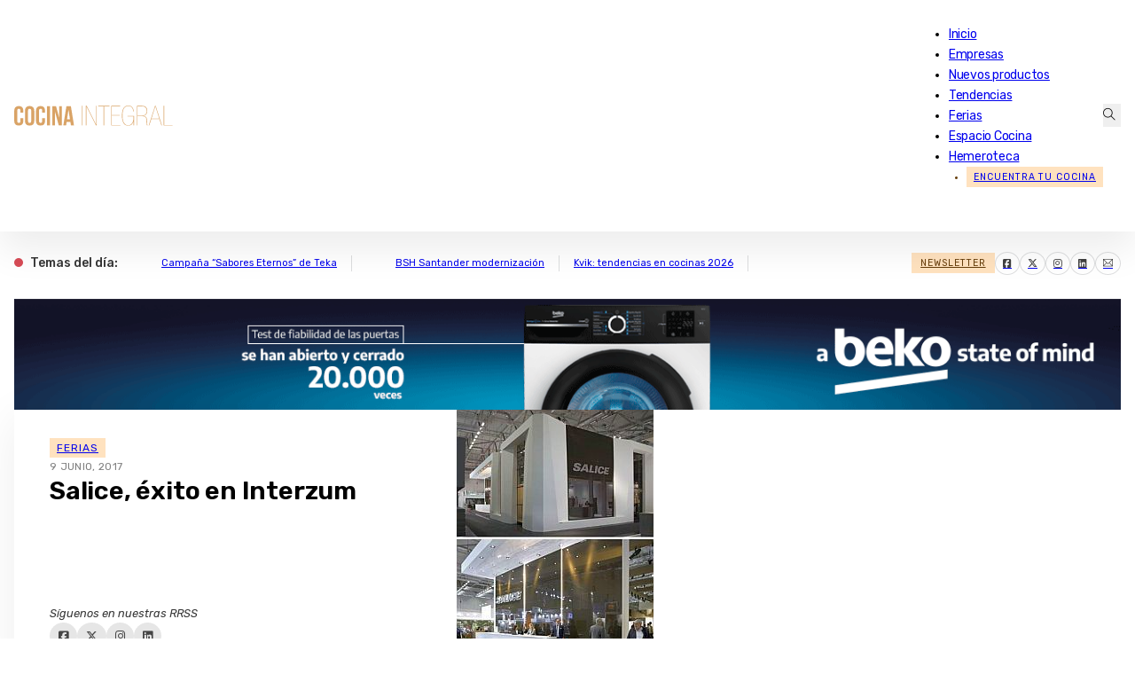

--- FILE ---
content_type: text/html; charset=UTF-8
request_url: https://www.cocinaintegral.net/salice-exito-interzum/
body_size: 22223
content:
<!DOCTYPE html>
<html lang="es">
<head>
<meta charset="UTF-8">
<meta name="viewport" content="width=device-width, initial-scale=1">
<meta name='robots' content='index, follow, max-image-preview:large, max-snippet:-1, max-video-preview:-1' />
	<style>img:is([sizes="auto" i], [sizes^="auto," i]) { contain-intrinsic-size: 3000px 1500px }</style>
	
<!-- Google Tag Manager for WordPress by gtm4wp.com -->
<script data-cfasync="false" data-pagespeed-no-defer>
	var gtm4wp_datalayer_name = "dataLayer";
	var dataLayer = dataLayer || [];
</script>
<!-- End Google Tag Manager for WordPress by gtm4wp.com -->
	<!-- This site is optimized with the Yoast SEO plugin v26.3 - https://yoast.com/wordpress/plugins/seo/ -->
	<title>Salice, éxito en Interzum</title>
	<meta name="description" content="Salice experimentó un gran éxito en una Interzum con gran afluencia de visitantes, que tuvo lugar en Colonia desde el pasado 16 al 19 de mayo." />
	<link rel="canonical" href="https://www.cocinaintegral.net/salice-exito-interzum/" />
	<meta property="og:locale" content="es_ES" />
	<meta property="og:type" content="article" />
	<meta property="og:title" content="Salice, éxito en Interzum" />
	<meta property="og:description" content="Salice experimentó un gran éxito en una Interzum con gran afluencia de visitantes, que tuvo lugar en Colonia desde el pasado 16 al 19 de mayo." />
	<meta property="og:url" content="https://www.cocinaintegral.net/salice-exito-interzum/" />
	<meta property="og:site_name" content="Cocina Integral - Últimas noticias de Muebles de Cocina" />
	<meta property="article:publisher" content="https://www.facebook.com/redaccion.cocinaintegral" />
	<meta property="article:published_time" content="2017-06-09T13:37:32+00:00" />
	<meta property="article:modified_time" content="2017-07-10T13:42:19+00:00" />
	<meta property="og:image" content="https://cdn.cocinaintegral.net/cocinaintegral/2017/07/SaliceInterzumg.jpg" />
	<meta property="og:image:width" content="222" />
	<meta property="og:image:height" content="302" />
	<meta property="og:image:type" content="image/jpeg" />
	<meta name="author" content="javier" />
	<meta name="twitter:card" content="summary_large_image" />
	<meta name="twitter:creator" content="@CocinaIntegral" />
	<meta name="twitter:site" content="@CocinaIntegral" />
	<meta name="twitter:label1" content="Escrito por" />
	<meta name="twitter:data1" content="javier" />
	<meta name="twitter:label2" content="Tiempo de lectura" />
	<meta name="twitter:data2" content="1 minuto" />
	<script type="application/ld+json" class="yoast-schema-graph">{"@context":"https://schema.org","@graph":[{"@type":"WebPage","@id":"https://www.cocinaintegral.net/salice-exito-interzum/","url":"https://www.cocinaintegral.net/salice-exito-interzum/","name":"Salice, éxito en Interzum","isPartOf":{"@id":"https://www.cocinaintegral.net/#website"},"primaryImageOfPage":{"@id":"https://www.cocinaintegral.net/salice-exito-interzum/#primaryimage"},"image":{"@id":"https://www.cocinaintegral.net/salice-exito-interzum/#primaryimage"},"thumbnailUrl":"https://cdn.cocinaintegral.net/cocinaintegral/2017/07/SaliceInterzumg.jpg","datePublished":"2017-06-09T13:37:32+00:00","dateModified":"2017-07-10T13:42:19+00:00","author":{"@id":"https://www.cocinaintegral.net/#/schema/person/a5fc192c287ea93b563c7501bf817863"},"description":"Salice experimentó un gran éxito en una Interzum con gran afluencia de visitantes, que tuvo lugar en Colonia desde el pasado 16 al 19 de mayo.","breadcrumb":{"@id":"https://www.cocinaintegral.net/salice-exito-interzum/#breadcrumb"},"inLanguage":"es","potentialAction":[{"@type":"ReadAction","target":["https://www.cocinaintegral.net/salice-exito-interzum/"]}]},{"@type":"ImageObject","inLanguage":"es","@id":"https://www.cocinaintegral.net/salice-exito-interzum/#primaryimage","url":"https://cdn.cocinaintegral.net/cocinaintegral/2017/07/SaliceInterzumg.jpg","contentUrl":"https://cdn.cocinaintegral.net/cocinaintegral/2017/07/SaliceInterzumg.jpg","width":222,"height":302,"caption":"Salice Interzum 2017"},{"@type":"BreadcrumbList","@id":"https://www.cocinaintegral.net/salice-exito-interzum/#breadcrumb","itemListElement":[{"@type":"ListItem","position":1,"name":"Portada","item":"https://www.cocinaintegral.net/"},{"@type":"ListItem","position":2,"name":"Salice, éxito en Interzum"}]},{"@type":"WebSite","@id":"https://www.cocinaintegral.net/#website","url":"https://www.cocinaintegral.net/","name":"Cocina Integral","description":"Últimas noticias de actualidad de muebles de cocina, equipamiento de cocina y herrajes para muebles de cocina.","potentialAction":[{"@type":"SearchAction","target":{"@type":"EntryPoint","urlTemplate":"https://www.cocinaintegral.net/?s={search_term_string}"},"query-input":{"@type":"PropertyValueSpecification","valueRequired":true,"valueName":"search_term_string"}}],"inLanguage":"es"},{"@type":"Person","@id":"https://www.cocinaintegral.net/#/schema/person/a5fc192c287ea93b563c7501bf817863","name":"javier","description":"Periodista. Redactor Jefe de la revista COCINA INTEGRAL"}]}</script>
	<!-- / Yoast SEO plugin. -->


<link rel='dns-prefetch' href='//www.cocinaintegral.net' />
<link rel='dns-prefetch' href='//fonts.googleapis.com' />
<link rel="alternate" type="application/rss+xml" title="Cocina Integral - Últimas noticias de Muebles de Cocina &raquo; Feed" href="https://www.cocinaintegral.net/feed/" />
<link rel="alternate" type="application/rss+xml" title="Cocina Integral - Últimas noticias de Muebles de Cocina &raquo; Feed de los comentarios" href="https://www.cocinaintegral.net/comments/feed/" />
<link rel="preconnect" href="https://fonts.gstatic.com/" crossorigin><link rel="preconnect" href="https://fonts.gstatic.com/" crossorigin><link rel="preconnect" href="https://fonts.gstatic.com/" crossorigin><link rel="preconnect" href="https://fonts.gstatic.com/" crossorigin><link rel='stylesheet' id='wp-block-library-css' href='https://www.cocinaintegral.net/wp-includes/css/dist/block-library/style.min.css?ver=6.7.2' media='all' />
<style id='classic-theme-styles-inline-css'>
/*! This file is auto-generated */
.wp-block-button__link{color:#fff;background-color:#32373c;border-radius:9999px;box-shadow:none;text-decoration:none;padding:calc(.667em + 2px) calc(1.333em + 2px);font-size:1.125em}.wp-block-file__button{background:#32373c;color:#fff;text-decoration:none}
</style>
<style id='global-styles-inline-css'>
:root{--wp--preset--aspect-ratio--square: 1;--wp--preset--aspect-ratio--4-3: 4/3;--wp--preset--aspect-ratio--3-4: 3/4;--wp--preset--aspect-ratio--3-2: 3/2;--wp--preset--aspect-ratio--2-3: 2/3;--wp--preset--aspect-ratio--16-9: 16/9;--wp--preset--aspect-ratio--9-16: 9/16;--wp--preset--color--black: #000000;--wp--preset--color--cyan-bluish-gray: #abb8c3;--wp--preset--color--white: #ffffff;--wp--preset--color--pale-pink: #f78da7;--wp--preset--color--vivid-red: #cf2e2e;--wp--preset--color--luminous-vivid-orange: #ff6900;--wp--preset--color--luminous-vivid-amber: #fcb900;--wp--preset--color--light-green-cyan: #7bdcb5;--wp--preset--color--vivid-green-cyan: #00d084;--wp--preset--color--pale-cyan-blue: #8ed1fc;--wp--preset--color--vivid-cyan-blue: #0693e3;--wp--preset--color--vivid-purple: #9b51e0;--wp--preset--gradient--vivid-cyan-blue-to-vivid-purple: linear-gradient(135deg,rgba(6,147,227,1) 0%,rgb(155,81,224) 100%);--wp--preset--gradient--light-green-cyan-to-vivid-green-cyan: linear-gradient(135deg,rgb(122,220,180) 0%,rgb(0,208,130) 100%);--wp--preset--gradient--luminous-vivid-amber-to-luminous-vivid-orange: linear-gradient(135deg,rgba(252,185,0,1) 0%,rgba(255,105,0,1) 100%);--wp--preset--gradient--luminous-vivid-orange-to-vivid-red: linear-gradient(135deg,rgba(255,105,0,1) 0%,rgb(207,46,46) 100%);--wp--preset--gradient--very-light-gray-to-cyan-bluish-gray: linear-gradient(135deg,rgb(238,238,238) 0%,rgb(169,184,195) 100%);--wp--preset--gradient--cool-to-warm-spectrum: linear-gradient(135deg,rgb(74,234,220) 0%,rgb(151,120,209) 20%,rgb(207,42,186) 40%,rgb(238,44,130) 60%,rgb(251,105,98) 80%,rgb(254,248,76) 100%);--wp--preset--gradient--blush-light-purple: linear-gradient(135deg,rgb(255,206,236) 0%,rgb(152,150,240) 100%);--wp--preset--gradient--blush-bordeaux: linear-gradient(135deg,rgb(254,205,165) 0%,rgb(254,45,45) 50%,rgb(107,0,62) 100%);--wp--preset--gradient--luminous-dusk: linear-gradient(135deg,rgb(255,203,112) 0%,rgb(199,81,192) 50%,rgb(65,88,208) 100%);--wp--preset--gradient--pale-ocean: linear-gradient(135deg,rgb(255,245,203) 0%,rgb(182,227,212) 50%,rgb(51,167,181) 100%);--wp--preset--gradient--electric-grass: linear-gradient(135deg,rgb(202,248,128) 0%,rgb(113,206,126) 100%);--wp--preset--gradient--midnight: linear-gradient(135deg,rgb(2,3,129) 0%,rgb(40,116,252) 100%);--wp--preset--font-size--small: 13px;--wp--preset--font-size--medium: 20px;--wp--preset--font-size--large: 36px;--wp--preset--font-size--x-large: 42px;--wp--preset--spacing--20: 0.44rem;--wp--preset--spacing--30: 0.67rem;--wp--preset--spacing--40: 1rem;--wp--preset--spacing--50: 1.5rem;--wp--preset--spacing--60: 2.25rem;--wp--preset--spacing--70: 3.38rem;--wp--preset--spacing--80: 5.06rem;--wp--preset--shadow--natural: 6px 6px 9px rgba(0, 0, 0, 0.2);--wp--preset--shadow--deep: 12px 12px 50px rgba(0, 0, 0, 0.4);--wp--preset--shadow--sharp: 6px 6px 0px rgba(0, 0, 0, 0.2);--wp--preset--shadow--outlined: 6px 6px 0px -3px rgba(255, 255, 255, 1), 6px 6px rgba(0, 0, 0, 1);--wp--preset--shadow--crisp: 6px 6px 0px rgba(0, 0, 0, 1);}:where(.is-layout-flex){gap: 0.5em;}:where(.is-layout-grid){gap: 0.5em;}body .is-layout-flex{display: flex;}.is-layout-flex{flex-wrap: wrap;align-items: center;}.is-layout-flex > :is(*, div){margin: 0;}body .is-layout-grid{display: grid;}.is-layout-grid > :is(*, div){margin: 0;}:where(.wp-block-columns.is-layout-flex){gap: 2em;}:where(.wp-block-columns.is-layout-grid){gap: 2em;}:where(.wp-block-post-template.is-layout-flex){gap: 1.25em;}:where(.wp-block-post-template.is-layout-grid){gap: 1.25em;}.has-black-color{color: var(--wp--preset--color--black) !important;}.has-cyan-bluish-gray-color{color: var(--wp--preset--color--cyan-bluish-gray) !important;}.has-white-color{color: var(--wp--preset--color--white) !important;}.has-pale-pink-color{color: var(--wp--preset--color--pale-pink) !important;}.has-vivid-red-color{color: var(--wp--preset--color--vivid-red) !important;}.has-luminous-vivid-orange-color{color: var(--wp--preset--color--luminous-vivid-orange) !important;}.has-luminous-vivid-amber-color{color: var(--wp--preset--color--luminous-vivid-amber) !important;}.has-light-green-cyan-color{color: var(--wp--preset--color--light-green-cyan) !important;}.has-vivid-green-cyan-color{color: var(--wp--preset--color--vivid-green-cyan) !important;}.has-pale-cyan-blue-color{color: var(--wp--preset--color--pale-cyan-blue) !important;}.has-vivid-cyan-blue-color{color: var(--wp--preset--color--vivid-cyan-blue) !important;}.has-vivid-purple-color{color: var(--wp--preset--color--vivid-purple) !important;}.has-black-background-color{background-color: var(--wp--preset--color--black) !important;}.has-cyan-bluish-gray-background-color{background-color: var(--wp--preset--color--cyan-bluish-gray) !important;}.has-white-background-color{background-color: var(--wp--preset--color--white) !important;}.has-pale-pink-background-color{background-color: var(--wp--preset--color--pale-pink) !important;}.has-vivid-red-background-color{background-color: var(--wp--preset--color--vivid-red) !important;}.has-luminous-vivid-orange-background-color{background-color: var(--wp--preset--color--luminous-vivid-orange) !important;}.has-luminous-vivid-amber-background-color{background-color: var(--wp--preset--color--luminous-vivid-amber) !important;}.has-light-green-cyan-background-color{background-color: var(--wp--preset--color--light-green-cyan) !important;}.has-vivid-green-cyan-background-color{background-color: var(--wp--preset--color--vivid-green-cyan) !important;}.has-pale-cyan-blue-background-color{background-color: var(--wp--preset--color--pale-cyan-blue) !important;}.has-vivid-cyan-blue-background-color{background-color: var(--wp--preset--color--vivid-cyan-blue) !important;}.has-vivid-purple-background-color{background-color: var(--wp--preset--color--vivid-purple) !important;}.has-black-border-color{border-color: var(--wp--preset--color--black) !important;}.has-cyan-bluish-gray-border-color{border-color: var(--wp--preset--color--cyan-bluish-gray) !important;}.has-white-border-color{border-color: var(--wp--preset--color--white) !important;}.has-pale-pink-border-color{border-color: var(--wp--preset--color--pale-pink) !important;}.has-vivid-red-border-color{border-color: var(--wp--preset--color--vivid-red) !important;}.has-luminous-vivid-orange-border-color{border-color: var(--wp--preset--color--luminous-vivid-orange) !important;}.has-luminous-vivid-amber-border-color{border-color: var(--wp--preset--color--luminous-vivid-amber) !important;}.has-light-green-cyan-border-color{border-color: var(--wp--preset--color--light-green-cyan) !important;}.has-vivid-green-cyan-border-color{border-color: var(--wp--preset--color--vivid-green-cyan) !important;}.has-pale-cyan-blue-border-color{border-color: var(--wp--preset--color--pale-cyan-blue) !important;}.has-vivid-cyan-blue-border-color{border-color: var(--wp--preset--color--vivid-cyan-blue) !important;}.has-vivid-purple-border-color{border-color: var(--wp--preset--color--vivid-purple) !important;}.has-vivid-cyan-blue-to-vivid-purple-gradient-background{background: var(--wp--preset--gradient--vivid-cyan-blue-to-vivid-purple) !important;}.has-light-green-cyan-to-vivid-green-cyan-gradient-background{background: var(--wp--preset--gradient--light-green-cyan-to-vivid-green-cyan) !important;}.has-luminous-vivid-amber-to-luminous-vivid-orange-gradient-background{background: var(--wp--preset--gradient--luminous-vivid-amber-to-luminous-vivid-orange) !important;}.has-luminous-vivid-orange-to-vivid-red-gradient-background{background: var(--wp--preset--gradient--luminous-vivid-orange-to-vivid-red) !important;}.has-very-light-gray-to-cyan-bluish-gray-gradient-background{background: var(--wp--preset--gradient--very-light-gray-to-cyan-bluish-gray) !important;}.has-cool-to-warm-spectrum-gradient-background{background: var(--wp--preset--gradient--cool-to-warm-spectrum) !important;}.has-blush-light-purple-gradient-background{background: var(--wp--preset--gradient--blush-light-purple) !important;}.has-blush-bordeaux-gradient-background{background: var(--wp--preset--gradient--blush-bordeaux) !important;}.has-luminous-dusk-gradient-background{background: var(--wp--preset--gradient--luminous-dusk) !important;}.has-pale-ocean-gradient-background{background: var(--wp--preset--gradient--pale-ocean) !important;}.has-electric-grass-gradient-background{background: var(--wp--preset--gradient--electric-grass) !important;}.has-midnight-gradient-background{background: var(--wp--preset--gradient--midnight) !important;}.has-small-font-size{font-size: var(--wp--preset--font-size--small) !important;}.has-medium-font-size{font-size: var(--wp--preset--font-size--medium) !important;}.has-large-font-size{font-size: var(--wp--preset--font-size--large) !important;}.has-x-large-font-size{font-size: var(--wp--preset--font-size--x-large) !important;}
:where(.wp-block-post-template.is-layout-flex){gap: 1.25em;}:where(.wp-block-post-template.is-layout-grid){gap: 1.25em;}
:where(.wp-block-columns.is-layout-flex){gap: 2em;}:where(.wp-block-columns.is-layout-grid){gap: 2em;}
:root :where(.wp-block-pullquote){font-size: 1.5em;line-height: 1.6;}
</style>
<link rel='stylesheet' id='bricks-frontend-css' href='https://www.cocinaintegral.net/wp-content/themes/bricks/assets/css/frontend-light.min.css?ver=1743748536' media='all' />
<style id='bricks-frontend-inline-css'>
@font-face{font-family:"Rubik";font-weight:400;font-display:swap;src:url(https://cdn.cocinaintegral.net/cocinaintegral/2025/02/rubik-v28-regular.woff2) format("woff2");}@font-face{font-family:"Rubik";font-weight:500;font-display:swap;src:url(https://cdn.cocinaintegral.net/cocinaintegral/2025/02/rubik-v28-500.woff2) format("woff2");}@font-face{font-family:"Rubik";font-weight:600;font-display:swap;src:url(https://cdn.cocinaintegral.net/cocinaintegral/2025/02/rubik-v28-600.woff2) format("woff2");}@font-face{font-family:"Rubik";font-weight:500;font-style:italic;font-display:swap;src:url(https://cdn.cocinaintegral.net/cocinaintegral/2025/02/rubik-v28-500italic.woff2) format("woff2");}@font-face{font-family:"Rubik";font-weight:400;font-style:italic;font-display:swap;src:url(https://cdn.cocinaintegral.net/cocinaintegral/2025/02/rubik-v28-italic.woff2) format("woff2");}

</style>
<link rel='stylesheet' id='bricks-child-css' href='https://www.cocinaintegral.net/wp-content/themes/bricks-child/style.css?ver=1741091565' media='all' />
<link rel='stylesheet' id='bricks-theme-style-ci_theme-css' href='https://www.cocinaintegral.net/wp-content/uploads/bricks/css/theme-style-ci_theme.min.css?ver=1748849470' media='all' />
<link rel='stylesheet' id='bricks-post-8858737-css' href='https://www.cocinaintegral.net/wp-content/uploads/bricks/css/post-8858737.min.css?ver=1751523976' media='all' />
<link rel='stylesheet' id='bricks-post-8850217-css' href='https://www.cocinaintegral.net/wp-content/uploads/bricks/css/post-8850217.min.css?ver=1751524071' media='all' />
<link rel='stylesheet' id='bricks-post-8850253-css' href='https://www.cocinaintegral.net/wp-content/uploads/bricks/css/post-8850253.min.css?ver=1745394931' media='all' />
<link rel='stylesheet' id='bricks-google-fonts-css' href='https://fonts.googleapis.com/css2?family=Rubik:ital,wght@0,300;0,400;0,500;0,600;0,700;0,800;0,900;1,300;1,400;1,500;1,600;1,700;1,800;1,900&#038;display=swap' media='all' />
<link rel='stylesheet' id='bricks-post-8850260-css' href='https://www.cocinaintegral.net/wp-content/uploads/bricks/css/post-8850260.min.css?ver=1758869641' media='all' />
<link rel='stylesheet' id='bricks-post-8850228-css' href='https://www.cocinaintegral.net/wp-content/uploads/bricks/css/post-8850228.min.css?ver=1766151021' media='all' />
<link rel='stylesheet' id='bricks-font-awesome-6-brands-css' href='https://www.cocinaintegral.net/wp-content/themes/bricks/assets/css/libs/font-awesome-6-brands.min.css?ver=1740652275' media='all' />
<link rel='stylesheet' id='bricks-ionicons-css' href='https://www.cocinaintegral.net/wp-content/themes/bricks/assets/css/libs/ionicons.min.css?ver=1740652275' media='all' />
<link rel='stylesheet' id='bricks-themify-icons-css' href='https://www.cocinaintegral.net/wp-content/themes/bricks/assets/css/libs/themify-icons.min.css?ver=1740652275' media='all' />
<style id='bricks-frontend-inline-inline-css'>
.header-sicky.brxe-section {width: 100%; background-color: var(--light); padding-right: 1rem; padding-left: 1rem}.shadow-1{ box-shadow: 0 20px 40px rgba(0, 0, 0, .075);}.header.brxe-container {flex-direction: row; align-items: center; justify-content: space-between; padding-top: 0.8rem; padding-bottom: 0.8rem; border-top-left-radius: 8px; border-top-right-radius: 8px; z-index: 999}@media (max-width: 991px) {.header.brxe-container {border-top-left-radius: 0; border-top-right-radius: 0}}.logo.brxe-logo {width: 14vw; z-index: 9999; max-width: 240px}@media (max-width: 991px) {.logo.brxe-logo {width: 200px; z-index: 9999}}@media (max-width: 478px) {.logo.brxe-logo {width: 190px}}.menu.brxe-nav-menu {font-family: "Rubik"; font-weight: 400; letter-spacing: -.25px; color: var(--dark)}@media (width > 768px){ .menu li a{ position: relative; color: inherit; text-decoration: none; transition: color 0.3s ease; } .menu li a::after { content: ''; position: absolute; left: 0; bottom: -0px; width: 0; height: 2px; background-color: #D8A464; transition: width 0.3s ease; } .menu li a:hover::after { width: 100%; } } .menu li.menu-item-8859862{ background-color: #ffe2bf; color: #663d0b; text-transform: uppercase; font-size: 0.65rem; letter-spacing: .95px; padding-right: 8px; padding-left: 8px; line-height: 23px; margin-left:20px } .menu ul.bricks-mobile-menu{ padding-top:60px; } nav.bricks-nav-menu-wrapper #menu-item-8850211{ display:none } @media (max-width:992px){ .menu li.menu-item-8859862{ padding-left: 0; font-size: 0.72rem; margin-left:0; } .menu .menu-item-8850211 a:first-child { display: none; } .menu .menu-item-8850211 { display: flex !important; margin-top: 16px; } .menu .menu-item-8850211 a{ line-height: 1.5em !important; width: 40px !important; text-align: center; } .menu .bricks-mobile-menu-wrapper li a { line-height: 50px; } }@media (min-width:991px){ .menu-item-34{ display:none } }@media (max-width:992px){.menu li.menu-item-8859862 { background-color: transparent; color: #fff;} }@media (max-width: 991px) {.menu.brxe-nav-menu .bricks-mobile-menu-toggle {color: var(--dark)}.menu.brxe-nav-menu .bricks-mobile-menu > li > a {padding-right: 1.5rem; padding-left: 1.05rem}.menu.brxe-nav-menu .bricks-mobile-menu > li > .brx-submenu-toggle > * {padding-right: 1.5rem; padding-left: 1.05rem}}@media (max-width: 478px) {.menu.brxe-nav-menu {z-index: 9999}}.search-header.brxe-search {z-index: 3}.bricks-search-overlay {height:145px;margin-top:52px;border-top:1px solid var(--bricks-border-color);width:100%;max-width:1460px;margin: 58px auto 0;} .bricks-search-overlay .bricks-search-form input[type=search] { background-color: transparent; border-radius: 0; font-size:16px; line-height: 40px; text-align: center; width: 100%;} .bricks-search-overlay .close {font-size: 30px;} .bricks-search-overlay .close:hover {color: var(--primary)} .bricks-search-overlay h4.title { margin: 0 0 1em;font-size:14px;letter-spacing: 1px;font-weight:400;text-transform: uppercase} .search-header i{ color: #000;}@media (max-width:767px){.bricks-search-overlay{height:140px;padding: 0 1rem}.bricks-search-overlay h4.title { margin: 0 0 1em;font-size:13px;}.bricks-search-overlay .close {font-size: 24px;right:14px;top:6px}}.section.brxe-section {padding-top: 2.5rem; padding-right: 1rem; padding-bottom: 2.5rem; padding-left: 1rem}@media (max-width: 991px) {.section.brxe-section {padding-top: 1rem}}@media (max-width: 478px) {.section.brxe-section {padding-top: 1.5rem; padding-bottom: 1.5rem}}.banner-sc img{ width:100%; }.cnt-block-hero.brxe-div {padding-top: 2rem; padding-right: 2.5rem; padding-bottom: 2rem; padding-left: 2.5rem; width: 30vw; flex-direction: column; row-gap: 2rem; display: flex; justify-content: space-between; min-width: 30vw; max-width: 30vw; align-self: stretch !important; width: 100%}.post-tag-div.brxe-text-link {background-color: #ffe2bf; color: #663d0b; text-transform: uppercase; font-size: 12px; letter-spacing: 1px; padding-top: 1px; padding-right: 8px; padding-bottom: 1px; padding-left: 8px; margin-bottom: 12px}.post-tag-div{ transition: background .5s ease;} .post-tag-div:hover{ background:#ffe2bfbd;}@media (max-width: 478px) {.post-tag-div.brxe-text-link {font-size: 11px}}.post-date.brxe-text-basic {font-size: 0.65rem; color: rgba(0, 0, 0, 0.5); text-transform: uppercase; letter-spacing: .35px}.fimage-post.brxe-image:not(.tag), .fimage-post.brxe-image img {object-fit: cover}.fimage-post.brxe-image {aspect-ratio: 1.5}.cnt-main-sidebar.brxe-container {flex-direction: row; position: relative}@media (max-width: 991px) {.cnt-main-sidebar.brxe-container {flex-direction: column}}.block-post-content.brxe-block {width: 100%; padding-right: 2rem; padding-bottom: 2rem; padding-left: 1rem; border: 1px none #dcdcdc; max-width: 880px}.block-post-content .wp-block-image:first-child{ display:none} .block-post-content figure.size-full img { width: 100%;}@media (max-width: 991px) {.block-post-content.brxe-block {width: 100%}}@media (max-width: 767px) {.block-post-content.brxe-block {padding-right: .5rem; padding-left: .5rem}}.section-title.brxe-heading {color: var(--primary); font-size: 1.9rem; width: 100%; margin-top: 0; transition: all .5s ease}.section-title.brxe-heading .separator {border-top-color: var(--border-primary)}@media (max-width: 767px) {.section-title.brxe-heading {margin-top: 10px; margin-bottom: 0; font-size: 1.6rem}}@media (max-width: 478px) {.section-title.brxe-heading {font-size: 1.4rem}}.block-pre-sidebar.brxe-block {max-width: 70px; align-items: center; position: sticky; top: 5rem}@media (max-width: 991px) {.block-pre-sidebar{ display:none}}.block-post-sidebar.brxe-block {padding-left: 2rem; width: 100%; position: sticky; top: 5rem; max-width: 330px}@media (max-width: 991px) {.block-post-sidebar.brxe-block {width: 100%; padding-right: 0; padding-left: 0; position: relative; max-width: 100%; flex-direction: row}}@media (max-width: 767px) {.block-post-sidebar.brxe-block {max-width: 100%; top: 0px}}@media (max-width: 478px) {.block-post-sidebar.brxe-block {align-items: center; min-width: 100%; flex-direction: column}}.footer-cnt.brxe-container {flex-direction: row; padding-top: 2rem; padding-right: 2rem; padding-bottom: 2rem; padding-left: 2rem; row-gap: 1rem; column-gap: 1rem; border-top-width: 1px; border-top-style: solid; background-color: #ffffff}@media (max-width: 478px) {.footer-cnt.brxe-container {padding-top: 1.5rem; padding-right: 1.25rem; padding-bottom: 1.5rem; padding-left: 1.25rem; margin-top: 0.75rem}}.block-f.brxe-block {font-size: 12px; row-gap: 0.25rem; align-items: flex-start; z-index: 3}.block-f ul{ margin:0; padding:0 16px} .block-f ul{ margin:0; padding:0 16px} .block-f li{ margin-bottom:2px} .block-f li a:hover{ text-decoration:underline;}@media (max-width: 478px) {.block-f.brxe-block {align-items: center}}.btn.brxe-button {background-color: #ffe2bf; text-transform: uppercase; font-size: 10px; letter-spacing: 1.25px; color: #663d0b; padding-top: 6px; padding-right: 22px; padding-bottom: 6px; padding-left: 22px}.btn:hover{ background:#f9dab5}.rrss-icons.brxe-social-icons li {border: 1px solid var(--bricks-border-color); border-radius: 50%}.rrss-icons.brxe-social-icons li.has-link a, .rrss-icons.brxe-social-icons li.no-link {padding-top: 3px; padding-right: 8px; padding-bottom: 3px; padding-left: 8px; align-items: center; justify-content: center}.rrss-icons.brxe-social-icons .icon {font-size: 12px; color: rgba(0, 0, 0, 0.75)}.rrss-icons.brxe-social-icons svg {height: 12px; width: auto}.rrss-icons.brxe-social-icons {gap: 10px}.rrss-icons .repeater-item { transition: background 0.5s ease; background-color: #fff !important;} .rrss-icons .repeater-item:hover { background-color: #ffe2bf !important;}
</style>
<link rel="https://api.w.org/" href="https://www.cocinaintegral.net/wp-json/" /><link rel="alternate" title="JSON" type="application/json" href="https://www.cocinaintegral.net/wp-json/wp/v2/posts/745" /><link rel="EditURI" type="application/rsd+xml" title="RSD" href="https://www.cocinaintegral.net/xmlrpc.php?rsd" />
<meta name="generator" content="WordPress 6.7.2" />
<link rel='shortlink' href='https://www.cocinaintegral.net/?p=745' />
<link rel="alternate" title="oEmbed (JSON)" type="application/json+oembed" href="https://www.cocinaintegral.net/wp-json/oembed/1.0/embed?url=https%3A%2F%2Fwww.cocinaintegral.net%2Fsalice-exito-interzum%2F" />
<link rel="alternate" title="oEmbed (XML)" type="text/xml+oembed" href="https://www.cocinaintegral.net/wp-json/oembed/1.0/embed?url=https%3A%2F%2Fwww.cocinaintegral.net%2Fsalice-exito-interzum%2F&#038;format=xml" />
<!-- Generated by Jetpack Social -->
<meta property="og:title" content="Salice, éxito en Interzum">
<meta property="og:url" content="https://www.cocinaintegral.net/salice-exito-interzum/">
<meta property="og:description" content="Salice experimentó un gran éxito en una Interzum con gran afluencia de visitantes, que tuvo lugar en Colonia desde el pasado 16 al 19 de mayo. 09/06/2017-. Números de récord este año en Interzum: …">
<meta property="og:image" content="https://cdn.cocinaintegral.net/cocinaintegral/2017/07/SaliceInterzumg.jpg">
<meta property="og:image:width" content="222">
<meta property="og:image:height" content="302">
<meta name="twitter:image" content="https://cdn.cocinaintegral.net/cocinaintegral/2017/07/SaliceInterzumg.jpg">
<meta name="twitter:card" content="summary_large_image">
<!-- / Jetpack Social -->

<!-- Google Tag Manager for WordPress by gtm4wp.com -->
<!-- GTM Container placement set to off -->
<script data-cfasync="false" data-pagespeed-no-defer type="text/javascript">
	var dataLayer_content = {"pagePostType":"post","pagePostType2":"single-post","pageCategory":["ferias"],"pageAttributes":["interzum-2017","salice"],"pagePostAuthor":"javier"};
	dataLayer.push( dataLayer_content );
</script>
<script>
	console.warn && console.warn("[GTM4WP] Google Tag Manager container code placement set to OFF !!!");
	console.warn && console.warn("[GTM4WP] Data layer codes are active but GTM container must be loaded using custom coding !!!");
</script>
<!-- End Google Tag Manager for WordPress by gtm4wp.com --><script type="text/javascript">
!function(){"use strict";function e(e){var t=!(arguments.length>1&&void 0!==arguments[1])||arguments[1],c=document.createElement("script");c.src=e,t?c.type="module":(c.async=!0,c.type="text/javascript",c.setAttribute("nomodule",""));var n=document.getElementsByTagName("script")[0];n.parentNode.insertBefore(c,n)}!function(t,c){!function(t,c,n){var a,o,r;n.accountId=c,null!==(a=t.marfeel)&&void 0!==a||(t.marfeel={}),null!==(o=(r=t.marfeel).cmd)&&void 0!==o||(r.cmd=[]),t.marfeel.config=n;var i="https://sdk.mrf.io/statics";e("".concat(i,"/marfeel-sdk.js?id=").concat(c),!0),e("".concat(i,"/marfeel-sdk.es5.js?id=").concat(c),!1)}(t,c,arguments.length>2&&void 0!==arguments[2]?arguments[2]:{})}(window,7500,{} /* Config */)}();
</script>

<!-- AMP Analytics --><script async custom-element="amp-analytics" src="https://cdn.ampproject.org/v0/amp-analytics-0.1.js"></script>

<script async type="application/javascript" src="https://news.google.com/swg/js/v1/swg-basic.js"></script>

<script>
  (self.SWG_BASIC = self.SWG_BASIC || []).push( basicSubscriptions => {
    basicSubscriptions.init({
      type: "NewsArticle",
      isPartOfType: ["Product"],
      isPartOfProductId: "CAowifSQCw:openaccess",
      clientOptions: { theme: "light", lang: "es" },
    });
  });
</script>

	<!-- Hotjar Tracking Code for https://cocinaintegral.net/ -->
	<script>
    (function(h,o,t,j,a,r){
        h.hj=h.hj||function(){(h.hj.q=h.hj.q||[]).push(arguments)};
        h._hjSettings={hjid:1919493,hjsv:6};
        a=o.getElementsByTagName('head')[0];
        r=o.createElement('script');r.async=1;
        r.src=t+h._hjSettings.hjid+j+h._hjSettings.hjsv;
        a.appendChild(r);
    })(window,document,'https://static.hotjar.com/c/hotjar-','.js?sv=');

  window.dataLayer = window.dataLayer || [];
  function gtag(){dataLayer.push(arguments);}
  gtag('js', new Date());

  gtag('config', 'UA-182164-22');
  setTimeout(function() {
    window.onscroll = function() {
      window.onscroll = null; // Only track the event once
      gtag("event", "Scroll", {"event_category": "Ajuste de Tasa de Rebote","event_label": "10 seg"});
    }
  }, 10000);
  //setTimeout("gtag('event', <action>, {'event_category': <category>, 'event_label': <label>})",10000);
  
 </script> 

<!-- CDN Google Analytics V4-->
	<script async src="https://www.googletagmanager.com/gtag/js?id=G-CSLFCFW653"></script>
	<script>
  	window.dataLayer = window.dataLayer || [];
  	function gtag(){dataLayer.push(arguments);}
  	gtag('js', new Date());

  	gtag('config', 'G-CSLFCFW653');
</script>

<script>(function(w,d,s,l,i){w[l]=w[l]||[];w[l].push({'gtm.start':
	new Date().getTime(),event:'gtm.js'});var f=d.getElementsByTagName(s)[0],
	j=d.createElement(s),dl=l!='dataLayer'?'&l='+l:'';j.async=true;j.src=
	'https://www.googletagmanager.com/gtm.js?id='+i+dl;f.parentNode.insertBefore(j,f);
	})(window,document,'script','dataLayer','GTM-NT3DGQM');</script>

<link rel="preconnect" href="https://cdn.cocinaintegral.net">
 	<link rel="prerender" href="<?php echo get_permalink(); ?>">
	
	<!-- Global site tag (gtag.js) - Google Analytics V4 -->
	<script async src="https://www.googletagmanager.com/gtag/js?id=G-LBZ4GJ2N0W"></script>
	<script>
  	window.dataLayer = window.dataLayer || [];
  	function gtag(){dataLayer.push(arguments);}
  	gtag('js', new Date());

  	gtag('config', 'G-LBZ4GJ2N0W');
	</script>

	<!-- Microsoft Clarity  -->
	<script type="text/javascript">
    (function(c,l,a,r,i,t,y){
        c[a]=c[a]||function(){(c[a].q=c[a].q||[]).push(arguments)};
        t=l.createElement(r);t.async=1;t.src="https://www.clarity.ms/tag/"+i;
        y=l.getElementsByTagName(r)[0];y.parentNode.insertBefore(t,y);
    })(window, document, "clarity", "script", "kpvpxbekas");
	</script>

<script>
document.addEventListener("DOMContentLoaded", function () {
    const elements = [".random1", ".random2"];
    const randomClass = elements[Math.floor(Math.random() * elements.length)];

    // Ocultar ambos divs
    document.querySelectorAll(elements.join(", ")).forEach((el) => {
        el.style.display = "none";
    });

    // Mostrar solo el div seleccionado aleatoriamente
    const selectedElement = document.querySelector(randomClass);
    if (selectedElement) {
        selectedElement.style.display = "block";
    }
});

</script>

<script>
document.addEventListener("DOMContentLoaded", function () {
    const elements = [".random3", ".random4"];
    const randomClass = elements[Math.floor(Math.random() * elements.length)];

    // Ocultar ambos divs
    document.querySelectorAll(elements.join(", ")).forEach((el) => {
        el.style.display = "none";
    });

    // Mostrar solo el div seleccionado aleatoriamente
    const selectedElement = document.querySelector(randomClass);
    if (selectedElement) {
        selectedElement.style.display = "block";
    }
});
</script>

<!-- Meta Pixel Code -->
<script>
!function(f,b,e,v,n,t,s)
{if(f.fbq)return;n=f.fbq=function(){n.callMethod?
n.callMethod.apply(n,arguments):n.queue.push(arguments)};
if(!f._fbq)f._fbq=n;n.push=n;n.loaded=!0;n.version='2.0';
n.queue=[];t=b.createElement(e);t.async=!0;
t.src=v;s=b.getElementsByTagName(e)[0];
s.parentNode.insertBefore(t,s)}(window, document,'script',
'https://connect.facebook.net/en_US/fbevents.js');
fbq('init', '1421760422344049');
fbq('track', 'PageView');
</script>
<noscript><img height="1" width="1" style="display:none"
src="https://www.facebook.com/tr?id=1421760422344049&ev=PageView&noscript=1"
/></noscript>
<!-- End Meta Pixel Code -->

<script src="https://www.google.com/recaptcha/enterprise.js?render=6LdvNgUsAAAAAADCHE8_KeqQ6RS9B38PhPGV_r3K"></script>

<script type="text/javascript" charset="UTF-8" src="//cdn.cookie-script.com/s/31ed23c77275255521526b5508d301da.js"></script>

<style>
	#cookiescript_copyright{
		display: none;
	}
	#cookiescript_accept{
		background: #d9a366!important;
		color: black!important;
	}
	#cookiescript_save{
		background: #d9a366!important;
		color: black!important;
	}
	.mdc-checkbox__background{
    background: #d9a366!important;
    border: 1px solid #d9a366!important;
    color: black!important;
}
span.cookiescript_checkbox_text {
    display: inline-block;
    font-size: 10px!important;
    margin: 0;
    text-transform: uppercase;
    font-weight: 600;
    color: #2d2d2d;
    letter-spacing: 1px;
}
#cookiescript_readmore, #cookiescript_description a {
    color: gray!important;
    font-weight: bold!important;
}

#cookiescript_badge{
height: 25px!important;
}
#cookiescript_badgeimage{
width:20px!important;
height:20px!important;
}
#cookiescript_badgesvg{
width:20px!important;
height:20px!important;
}
#cookiescript_badgetext{
font-size:9px!important;
}
.cookiescriptlogo {
    fill: #d9a366!important;
}	
</style>
<link rel="icon" href="https://cdn.cocinaintegral.net/cocinaintegral/2019/01/CI.jpg" sizes="32x32" />
<link rel="icon" href="https://cdn.cocinaintegral.net/cocinaintegral/2019/01/CI.jpg" sizes="192x192" />
<link rel="apple-touch-icon" href="https://cdn.cocinaintegral.net/cocinaintegral/2019/01/CI.jpg" />
<meta name="msapplication-TileImage" content="https://cdn.cocinaintegral.net/cocinaintegral/2019/01/CI.jpg" />
		<style id="wp-custom-css">
			@media (max-width:1280px){
	/.header-sicky.brxe-section, #brxe-b9391c {

    padding-right: 0rem;
    padding-left: 0rem;
}
}

main section .brxe-container{
	z-index:2 !important;
}
.postid-8850572 .leer-tmb{
	display:none
}
.postid-8849144 #brxe-dibuqq, .postid-8849317 #brxe-dibuqq, .postid-8849193 #brxe-dibuqq, .postid-8849426 #brxe-dibuqq, .postid-8849487 #brxe-dibuqq, .postid-8848984 #brxe-dibuqq, .postid-8849300 #brxe-dibuqq, .postid-8849172 #brxe-dibuqq, .postid-8850572 #brxe-dibuqq{
display:none
}
:root {
    --min-screen-width: 320px;
    --max-screen-width: 1500px;
    --primary: hsla(33, 60%, 62%, 1);
    --secondary: hsla(0, 94%, 68%, 1);
    --bg-body: hsla(0, 0%, 90%, 1);
    --bg-surface: hsla(0, 0%, 100%, 1);
    --text-body: hsla(0, 0%, 25%, 1);
    --text-title: hsla(0, 0%, 0%, 1);
    --border-primary: hsla(0, 0%, 50%, 0.25);
    --shadow-primary: hsla(0, 0%, 0%, 0.15);
    --light: hsl(85, 0%, 100%);
    --dark: hsla(0, 0%, 0%, 1);
    --success: hsl(136, 95%, 56%);
    --error: hsl(351, 95%, 56%);
    --space-4xs: clamp(0.33rem, calc(-0.02vw + 0.33rem), 0.31rem);
    --space-3xs: clamp(0.41rem, calc(0.04vw + 0.4rem), 0.44rem);
    --space-2xs: clamp(0.51rem, calc(0.15vw + 0.48rem), 0.62rem);
    --space-xs: clamp(0.64rem, calc(0.32vw + 0.58rem), 0.88rem);
    --space-s: clamp(0.8rem, calc(0.59vw + 0.68rem), 1.24rem);
    --space-m: clamp(1rem, calc(1.02vw + 0.8rem), 1.75rem);
    --space-l: clamp(1.25rem, calc(1.66vw + 0.92rem), 2.47rem);
    --space-xl: clamp(1.56rem, calc(2.63vw + 1.04rem), 3.5rem);
    --space-2xl: clamp(1.95rem, calc(4.06vw + 1.14rem), 4.95rem);
    --space-3xl: clamp(2.44rem, calc(6.18vw + 1.21rem), 7rem);
    --space-4xl: clamp(3.05rem, calc(9.27vw + 1.2rem), 9.89rem);
    --text-xs: clamp(0.79rem, calc(-0.21vw + 0.83rem), 0.63rem);
    --text-s: clamp(0.89rem, calc(-0.06vw + 0.9rem), 0.84rem);
    --text-m: clamp(1rem, calc(0.17vw + 0.97rem), 1.13rem);
    --text-l: clamp(1.13rem, calc(0.51vw + 1.02rem), 1.5rem);
    --text-xl: clamp(1.27rem, calc(0.99vw + 1.07rem), 2rem);
    --text-2xl: clamp(1.42rem, calc(1.68vw + 1.09rem), 2.66rem);
    --text-3xl: clamp(1.6rem, calc(2.64vw + 1.07rem), 3.55rem);
    --text-4xl: clamp(1.8rem, calc(3.98vw + 1.01rem), 4.74rem);
    --hero-title-size: var(--text-4xl);
    --post-title-size: var(--text-2xl);
    --nav-link-size: var(--text-s);
    --header-space: var(--space-s);
    --btn-space: var(--space-xs) var(--space-s);
    --card-space: var(--space-s);
    --footer-space: var(--space-s) var(--space-m);
    --radius-xs: clamp(0.25rem, calc(0vw + 0.25rem), 0.25rem);
    --radius-s: clamp(0.38rem, calc(0.17vw + 0.34rem), 0.5rem);
    --radius-m: clamp(0.63rem, calc(0.17vw + 0.59rem), 0.75rem);
    --radius-l: clamp(1rem, calc(0.34vw + 0.93rem), 1.25rem);
    --radius-xl: clamp(1.63rem, calc(0.51vw + 1.52rem), 2rem);
    --radius-full: 999rem;
    --shadow-xs: 0 1px 2px var(--shadow-primary);
    --shadow-s: 0 1.5px 3px var(--shadow-primary);
    --shadow-m: 0 2px 6px var(--shadow-primary);
    --shadow-l: 0 3px 12px var(--shadow-primary);
    --shadow-xl: 0 6px 48px var(--shadow-primary);
}
/* Privacidad WP Pages*/
article.wordpress{
	padding: 3rem 1rem 2rem
}
article.wordpress{
 font-size: 0.9em;
}
article.wordpress h1{
 font-size: 1.5em;
	margin-bottom:1rem;
	text-decoration: underline
}

body.careta{
    background: 
			linear-gradient(to bottom, rgba(255, 255, 255, 0.4), 
			rgba(255, 255, 255, .5));

}

#brx-content.wordpress {
    width: 1280px;
    background: #fff;
    padding-left: 1.5rem;
    padding-right: 1.5rem;
}
@media (min-width:479px){
.span-grid-2{
	grid-column: span 2;
}
	}


#brxe-nxotsg{
  z-index: 1;
}

.grecaptcha-badge { 
    visibility: hidden !important;
}		</style>
		</head>

<body class="post-template-default single single-post postid-745 single-format-standard brx-body bricks-is-frontend wp-embed-responsive"><amp-analytics config="https://www.googletagmanager.com/amp.json?id=<GTM-NT3DGQM>>m.url=SOURCE_URL" data-credentials="include"></amp-analytics>

<!-- Google Tag Manager (noscript) -->
<noscript><iframe src="https://www.googletagmanager.com/ns.html?id=GTM-NT3DGQM"
height="0" width="0" style="display:none;visibility:hidden"></iframe></noscript>
<!-- End Google Tag Manager (noscript) -->

<script type="text/javascript">
(function(window, document, dataLayerName, id) {
window[dataLayerName]=window[dataLayerName]||[],window[dataLayerName].push({start:(new Date).getTime(),event:"stg.start"});var scripts=document.getElementsByTagName('script')[0],tags=document.createElement('script');
var qP=[];dataLayerName!=="dataLayer"&&qP.push("data_layer_name="+dataLayerName);var qPString=qP.length>0?("?"+qP.join("&")):"";
tags.async=!0,tags.src="https://doriaglobalmedia.containers.piwik.pro/"+id+".js"+qPString,scripts.parentNode.insertBefore(tags,scripts);
!function(a,n,i){a[n]=a[n]||{};for(var c=0;c<i.length;c++)!function(i){a[n][i]=a[n][i]||{},a[n][i].api=a[n][i].api||function(){var a=[].slice.call(arguments,0);"string"==typeof a[0]&&window[dataLayerName].push({event:n+"."+i+":"+a[0],parameters:[].slice.call(arguments,1)})}}(i[c])}(window,"ppms",["tm","cm"]);
})(window, document, 'dataLayer', '762696e9-b815-4916-9da8-a7ce19a478b4');
</script>
		<a class="skip-link" href="#brx-content">Saltar al contenido principal</a>

					<a class="skip-link" href="#brx-footer">Saltar al pie de página</a>
			<header id="brx-header" class="sticky on-scroll"><div id="brxe-ygomhm" class="brxe-section header-sicky shadow-1"><div class="brxe-container header"><a id="brxe-yghjwd" class="brxe-logo logo" href="https://www.cocinaintegral.net"><img src="https://cdn.cocinaintegral.net/cocinaintegral/2025/02/cocinaintegral-logo-25.svg" class="bricks-site-logo css-filter" alt="Cocina Integral - Últimas noticias de Muebles de Cocina" data-bricks-logo="https://cdn.cocinaintegral.net/cocinaintegral/2025/02/cocinaintegral-logo-25.svg" loading="eager" decoding="async" /></a><div id="brxe-ozibjr" class="brxe-div"><div id="brxe-stcbvx" data-script-id="stcbvx" class="brxe-nav-menu menu"><nav class="bricks-nav-menu-wrapper tablet_portrait"><ul id="menu-main-menu" class="bricks-nav-menu"><li id="menu-item-8781450" class="menu-item menu-item-type-custom menu-item-object-custom menu-item-8781450 bricks-menu-item"><a href="/">Inicio</a></li>
<li id="menu-item-8" class="menu-item menu-item-type-taxonomy menu-item-object-category menu-item-8 bricks-menu-item"><a href="https://www.cocinaintegral.net/empresas/">Empresas</a></li>
<li id="menu-item-11" class="menu-item menu-item-type-taxonomy menu-item-object-category menu-item-11 bricks-menu-item"><a href="https://www.cocinaintegral.net/nuevos-productos/">Nuevos productos</a></li>
<li id="menu-item-12" class="menu-item menu-item-type-taxonomy menu-item-object-category menu-item-12 bricks-menu-item"><a href="https://www.cocinaintegral.net/tendencias/">Tendencias</a></li>
<li id="menu-item-9" class="menu-item menu-item-type-taxonomy menu-item-object-category current-post-ancestor current-menu-parent current-post-parent menu-item-9 bricks-menu-item"><a href="https://www.cocinaintegral.net/ferias/">Ferias</a></li>
<li id="menu-item-8794748" class="menu-item menu-item-type-taxonomy menu-item-object-category menu-item-8794748 bricks-menu-item"><a href="https://www.cocinaintegral.net/espacio-cocina/">Espacio Cocina</a></li>
<li id="menu-item-8850309" class="menu-item menu-item-type-post_type menu-item-object-page menu-item-8850309 bricks-menu-item"><a href="https://www.cocinaintegral.net/hemeroteca/">Hemeroteca</a></li>
<li id="menu-item-34" class="menu-item menu-item-type-post_type menu-item-object-page menu-item-34 bricks-menu-item"><a href="https://www.cocinaintegral.net/suscripcion/">Newsletter</a></li>
<li id="menu-item-8859862" class="menu-item menu-item-type-custom menu-item-object-custom menu-item-8859862 bricks-menu-item"><a href="https://www.cocinaintegral.net/disenos-de-cocina/">Encuentra tu cocina</a></li>
<li id="menu-item-8850211" class="menu-item menu-item-type-custom menu-item-object-custom menu-item-8850211 bricks-menu-item"><a href="#" data-brx-anchor="true"><a href="https://www.facebook.com/redaccion.cocinaintegral"><i class="fab fa-facebook-square icon"></i></a>  <a href="https://x.com/CocinaIntegral"><i class="fab fa-x-twitter icon"></i></a> <a href="https://www.instagram.com/cocinaintegral_es/"><i class="fab fa-instagram icon"></i></a> <a href="https://www.linkedin.com/company/cocina-integral/"><i class="fab fa-linkedin icon"></i></a></a></li>
</ul></nav>			<button class="bricks-mobile-menu-toggle" aria-haspopup="true" aria-label="Abrir menú móvil" aria-expanded="false">
				<span class="bar-top"></span>
				<span class="bar-center"></span>
				<span class="bar-bottom"></span>
			</button>
			<nav class="bricks-mobile-menu-wrapper left"><ul id="menu-main-menu-1" class="bricks-mobile-menu"><li class="menu-item menu-item-type-custom menu-item-object-custom menu-item-8781450 bricks-menu-item"><a href="/">Inicio</a></li>
<li class="menu-item menu-item-type-taxonomy menu-item-object-category menu-item-8 bricks-menu-item"><a href="https://www.cocinaintegral.net/empresas/">Empresas</a></li>
<li class="menu-item menu-item-type-taxonomy menu-item-object-category menu-item-11 bricks-menu-item"><a href="https://www.cocinaintegral.net/nuevos-productos/">Nuevos productos</a></li>
<li class="menu-item menu-item-type-taxonomy menu-item-object-category menu-item-12 bricks-menu-item"><a href="https://www.cocinaintegral.net/tendencias/">Tendencias</a></li>
<li class="menu-item menu-item-type-taxonomy menu-item-object-category current-post-ancestor current-menu-parent current-post-parent menu-item-9 bricks-menu-item"><a href="https://www.cocinaintegral.net/ferias/">Ferias</a></li>
<li class="menu-item menu-item-type-taxonomy menu-item-object-category menu-item-8794748 bricks-menu-item"><a href="https://www.cocinaintegral.net/espacio-cocina/">Espacio Cocina</a></li>
<li class="menu-item menu-item-type-post_type menu-item-object-page menu-item-8850309 bricks-menu-item"><a href="https://www.cocinaintegral.net/hemeroteca/">Hemeroteca</a></li>
<li class="menu-item menu-item-type-post_type menu-item-object-page menu-item-34 bricks-menu-item"><a href="https://www.cocinaintegral.net/suscripcion/">Newsletter</a></li>
<li class="menu-item menu-item-type-custom menu-item-object-custom menu-item-8859862 bricks-menu-item"><a href="https://www.cocinaintegral.net/disenos-de-cocina/">Encuentra tu cocina</a></li>
<li class="menu-item menu-item-type-custom menu-item-object-custom menu-item-8850211 bricks-menu-item"><a href="#" data-brx-anchor="true"><a href="https://www.facebook.com/redaccion.cocinaintegral"><i class="fab fa-facebook-square icon"></i></a>  <a href="https://x.com/CocinaIntegral"><i class="fab fa-x-twitter icon"></i></a> <a href="https://www.instagram.com/cocinaintegral_es/"><i class="fab fa-instagram icon"></i></a> <a href="https://www.linkedin.com/company/cocina-integral/"><i class="fab fa-linkedin icon"></i></a></a></li>
</ul></nav><div class="bricks-mobile-menu-overlay"></div></div><div id="brxe-ofzaio" class="brxe-search search-header"><button aria-expanded="false" aria-label="Alternar la búsqueda" class="toggle"><i class="ti-search"></i></button>			<div class="bricks-search-overlay">
				<div class="bricks-search-inner">
					<h4 class="title">Buscador de noticias</h4>
<form role="search" method="get" class="bricks-search-form" action="https://www.cocinaintegral.net/">
			<label for="search-input-ofzaio" class="screen-reader-text"><span>Buscar</span></label>
		<input type="search" placeholder="Encuentra tu noticia" value="" name="s" id="search-input-ofzaio" />

	</form>
				</div>

				<button aria-label="Cerrar búsqueda" class="close">×</button>			</div>
			</div></div></div></div></header><main id="brx-content"><div class="brxe-template"><div id="brxe-b9391c" class="brxe-section temas-del-dia"><div id="brxe-3c3ff5" class="brxe-container"><div id="brxe-ca5613" class="brxe-text-basic">Temas del día:</div><div id="brxe-26dc6e" class="brxe-block"><div id="brxe-b342ee" class="brxe-block"><a href="https://www.cocinaintegral.net/cocina-integral-navidad-2025/" class="brxe-e44e5d brxe-div"><p class="brxe-a79a69 brxe-text-basic"></p></a><a href="https://www.cocinaintegral.net/teka-experiencia-digital-personalizable-sabores-eternos/" class="brxe-e44e5d brxe-div"><p class="brxe-a79a69 brxe-text-basic">Campaña “Sabores Eternos” de Teka</p></a><a href="https://www.cocinaintegral.net/dake-convencion-2025/" class="brxe-e44e5d brxe-div"><p class="brxe-a79a69 brxe-text-basic"></p></a><a href="https://www.cocinaintegral.net/bsh-santander-inversion/" class="brxe-e44e5d brxe-div"><p class="brxe-a79a69 brxe-text-basic">BSH Santander modernización</p></a><a href="https://www.cocinaintegral.net/tendencias-cocinas-2026-diseno-danes/" class="brxe-e44e5d brxe-div"><p class="brxe-a79a69 brxe-text-basic">Kvik: tendencias en cocinas 2026</p></a><a class="brx-query-trail" data-query-element-id="e44e5d" data-query-vars="{&quot;post_type&quot;:[&quot;post&quot;],&quot;posts_per_page&quot;:5,&quot;user_id&quot;:1,&quot;time&quot;:1758867707,&quot;signature&quot;:&quot;94b11e14f5a7313ef90760f49b172412&quot;,&quot;ignore_sticky_posts&quot;:true,&quot;orderby&quot;:&quot;date&quot;,&quot;post_status&quot;:&quot;publish&quot;,&quot;paged&quot;:1}" data-original-query-vars="[]" data-page="1" data-max-pages="3948" role="presentation" href="#" onclick="return false;"></a></div></div><div id="brxe-bejqtj" class="brxe-block"><a id="brxe-trqyfq" class="brxe-button bricks-button bricks-background-primary" href="https://www.cocinaintegral.net/suscripcion/">Newsletter</a><ul id="brxe-67ec98" class="brxe-social-icons rrss-icons"><li class="repeater-item has-link"><a href="https://www.facebook.com/redaccion.cocinaintegral" target="_blank"><i class="fab fa-facebook-square icon"></i></a></li><li class="repeater-item has-link"><a href="https://x.com/CocinaIntegral" target="_blank"><i class="fab fa-x-twitter icon"></i></a></li><li class="repeater-item has-link"><a href="https://www.instagram.com/cocinaintegral_es/" target="_blank"><i class="fab fa-instagram icon"></i></a></li><li class="repeater-item has-link"><a href="https://www.linkedin.com/company/cocina-integral/" target="_blank"><i class="fab fa-linkedin icon"></i></a></li><li class="repeater-item has-link"><a href="/contacto/"><i class="ti-email icon"></i></a></li></ul></div></div></div></div><progress id="brxe-25c163" data-script-id="25c163" class="brxe-post-reading-progress-bar" data-content-selector=".post-content" data-pos="top" value="0" max="100"></progress><section id="brxe-8f8160" class="brxe-section section"><div id="brxe-d1f021" class="brxe-container"><div id="brxe-uxmkzb" class="brxe-shortcode banner-sc"><a target="_blank" href="https://www.beko.com/es-es/fiabilidad-calidad" id="BEKO" ><img src="https://cdn.cocinaintegral.net/cocinaintegral/2025/12/BILLBOARD_Beko_Reliability_1300x130.gif" alt="BEKO"></a></div></div><div class="brxe-container"><div id="brxe-bbf868" class="brxe-block"><div id="brxe-d89517" class="brxe-div cnt-block-hero"><div id="brxe-f3cce1" class="brxe-div"><div id="brxe-c0acbf" class="brxe-block"><span id="brxe-222a80" class="brxe-text-link post-tag-div"><a href="https://www.cocinaintegral.net/ferias/">Ferias</a></span><span id="brxe-fe5fe2" class="brxe-text-basic post-date">9 junio, 2017</span></div><h1 id="brxe-704817" class="brxe-heading">Salice, éxito en Interzum</h1></div><div id="brxe-fda86e" class="brxe-block"><span id="brxe-b2b8c2" class="brxe-heading">Síguenos en nuestras RRSS</span><ul id="brxe-17a1f4" class="brxe-social-icons"><li class="repeater-item has-link"><a href="https://www.facebook.com/redaccion.cocinaintegral" target="_blank"><i class="fab fa-facebook-square icon"></i></a></li><li class="repeater-item has-link"><a href="https://x.com/CocinaIntegral" target="_blank"><i class="fab fa-x-twitter icon"></i></a></li><li class="repeater-item has-link"><a href="https://www.instagram.com/cocinaintegral_es/" target="_blank"><i class="fab fa-instagram icon"></i></a></li><li class="repeater-item has-link"><a href="https://www.linkedin.com/in/cocina-integral-0311298a" target="_blank"><i class="fab fa-linkedin icon"></i></a></li></ul></div></div><figure id="brxe-0ccceb" class="brxe-image fimage-post tag"><img width="222" height="302" src="https://cdn.cocinaintegral.net/cocinaintegral/2017/07/SaliceInterzumg.jpg" class="css-filter size-full" alt="Salice, éxito en Interzum" decoding="async" fetchpriority="high" srcset="https://cdn.cocinaintegral.net/cocinaintegral/2017/07/SaliceInterzumg.jpg 222w, https://www.cocinaintegral.net/wp-content/uploads/2017/07/SaliceInterzumg-221x300.jpg 221w, https://www.cocinaintegral.net/wp-content/uploads/2017/07/SaliceInterzumg-200x272.jpg 200w" sizes="(max-width: 222px) 100vw, 222px" /></figure></div></div><div id="brxe-10c650" class="brxe-container cnt-main-sidebar"><div id="brxe-d8d48d" class="brxe-block block-post-content"><div id="brxe-a25822" class="brxe-post-content post-content"><p><strong>Salice experimentó un gran éxito en una Interzum con gran afluencia de visitantes, que tuvo lugar en Colonia desde el pasado 16 al 19 de mayo.</strong></p>
<p><img decoding="async" class="size-full wp-image-746 alignleft" src="https://www.cocinaintegral.nethttps://cdn.cocinaintegral.net/cocinaintegral/2017/07/SaliceInterzumg.jpg" alt="Salice Interzum 2017" width="222" height="302" srcset="https://cdn.cocinaintegral.net/cocinaintegral/2017/07/SaliceInterzumg.jpg 222w, https://www.cocinaintegral.net/wp-content/uploads/2017/07/SaliceInterzumg-221x300.jpg 221w, https://www.cocinaintegral.net/wp-content/uploads/2017/07/SaliceInterzumg-200x272.jpg 200w" sizes="(max-width: 222px) 100vw, 222px" />09/06/2017-. Números de récord este año en Interzum: más de 1.700 expositores y casi 69.000 visitantes procedentes de 152 países de todo el mundo, que permitieron a esta edición ser considerada como una de las mejores y con la mayor afluencia de público jamás registrada.</p>
<p>La participación de Salice fue la ocasión para presentar un avance de las numerosas novedades y diferentes desarrollos de producto, capaces de conjugar de la mejor manera diseño y eficiencia e innovación y tradición.</p>
<p>Haciendo clic en la <a href="https://www.salice.com/download/NL/Salice_Interzum2017/Salice-Interzum2017.pdf">Galería Fotográfica</a> de la feria en la web de la firma, se puede visualizar las imágenes de los productos y el stand de Salice en Interzum, un espacio de casi 800 m2 que, simulando un verdadero espacio hogareño, supo alojar de la mejor forma todos los productos Salice y sus infinitas aplicaciones.</p>
<p><strong>* Para más información: </strong><a href="https://www.saliceespana.es">www.saliceespana.es</a></p>
</div><div class="brxe-block leer-tmb"><h4 id="brxe-2243ec" class="brxe-heading section-title has-separator"><span class="text">Sigue leyendo</span><span class="separator right"></span></h4><div id="brxe-dca56b" class="brxe-related-posts bricks-related-posts"><ul class="related-posts"><li class="repeater-item"><figure><a href="https://www.cocinaintegral.net/maisonobjet-2026-madrid-tendencias-diseno-contemporaneo/"><img width="400" height="226" src="https://cdn.cocinaintegral.net/cocinaintegral/2025/12/WelcomeDesign-26NOV-26_11_25-2020.37_cDanielVazquez-_DSD9594-400x226.jpg" class="image css-filter" alt="" decoding="async" srcset="https://cdn.cocinaintegral.net/cocinaintegral/2025/12/WelcomeDesign-26NOV-26_11_25-2020.37_cDanielVazquez-_DSD9594-400x226.jpg 400w, https://cdn.cocinaintegral.net/cocinaintegral/2025/12/WelcomeDesign-26NOV-26_11_25-2020.37_cDanielVazquez-_DSD9594-768x434.jpg 768w, https://cdn.cocinaintegral.net/cocinaintegral/2025/12/WelcomeDesign-26NOV-26_11_25-2020.37_cDanielVazquez-_DSD9594.jpg 860w" sizes="(max-width: 400px) 100vw, 400px" /></a></figure><div class="post-content"><h3 class="dynamic" data-field-id="44ab61"><a href="https://www.cocinaintegral.net/maisonobjet-2026-madrid-tendencias-diseno-contemporaneo/" aria-label="Leer más sobre Maison&amp;Objet 2026 se presenta en Madrid">Maison&amp;Objet 2026 se presenta en Madrid</a></h3><p class="dynamic" data-field-id="1fd64e">Maison&amp;Objet presentó en Madrid su edición Enero 2026 y las tendencias clave del diseño contemporáneo. El&hellip;</p><div class="dynamic" data-field-id="ff6f62">17 diciembre, 2025</div></div></li><li class="repeater-item"><figure><a href="https://www.cocinaintegral.net/cersaie-certificacion-iso-20121-sostenibilidad/"><img width="400" height="226" src="https://cdn.cocinaintegral.net/cocinaintegral/2025/12/20251204_145952551_iOS-400x226.jpg" class="image css-filter" alt="" decoding="async" loading="lazy" srcset="https://cdn.cocinaintegral.net/cocinaintegral/2025/12/20251204_145952551_iOS-400x226.jpg 400w, https://cdn.cocinaintegral.net/cocinaintegral/2025/12/20251204_145952551_iOS-768x433.jpg 768w, https://cdn.cocinaintegral.net/cocinaintegral/2025/12/20251204_145952551_iOS.jpg 860w" sizes="(max-width: 400px) 100vw, 400px" /></a></figure><div class="post-content"><h3 class="dynamic" data-field-id="44ab61"><a href="https://www.cocinaintegral.net/cersaie-certificacion-iso-20121-sostenibilidad/" aria-label="Leer más sobre Cersaie obtiene la certificación ISO 20121 y refuerza su compromiso con la sostenibilidad">Cersaie obtiene la certificación ISO 20121 y refuerza su compromiso con la sostenibilidad</a></h3><p class="dynamic" data-field-id="1fd64e">Cersaie, la feria internacional de cerámica y equipamiento para baños, cuya última edición se celebró en&hellip;</p><div class="dynamic" data-field-id="ff6f62">11 diciembre, 2025</div></div></li><li class="repeater-item"><figure><a href="https://www.cocinaintegral.net/casa-decor-2026-palacio-san-agustin-11-edicion-de-oro/"><img width="400" height="227" src="https://cdn.cocinaintegral.net/cocinaintegral/2025/12/edificio-2026-edicion-oro-2-400x227.jpg" class="image css-filter" alt="" decoding="async" loading="lazy" srcset="https://cdn.cocinaintegral.net/cocinaintegral/2025/12/edificio-2026-edicion-oro-2-400x227.jpg 400w, https://cdn.cocinaintegral.net/cocinaintegral/2025/12/edificio-2026-edicion-oro-2-768x436.jpg 768w, https://cdn.cocinaintegral.net/cocinaintegral/2025/12/edificio-2026-edicion-oro-2.jpg 860w" sizes="(max-width: 400px) 100vw, 400px" /></a></figure><div class="post-content"><h3 class="dynamic" data-field-id="44ab61"><a href="https://www.cocinaintegral.net/casa-decor-2026-palacio-san-agustin-11-edicion-de-oro/" aria-label="Leer más sobre Casa Decor 2026 elige el palacio de San Agustín 11 para una edición de oro">Casa Decor 2026 elige el palacio de San Agustín 11 para una edición de oro</a></h3><p class="dynamic" data-field-id="1fd64e">Del 9 de abril al 24 de mayo, la emblemática exposición de diseño de interiores Casa&hellip;</p><div class="dynamic" data-field-id="ff6f62">10 diciembre, 2025</div></div></li><li class="repeater-item"><figure><a href="https://www.cocinaintegral.net/cantisa-expansion-big-5-global-dubai/"><img width="400" height="227" src="https://cdn.cocinaintegral.net/cocinaintegral/2025/12/Noticias-web-cabecera-BIG5-GLOBAL--400x227.jpg" class="image css-filter" alt="" decoding="async" loading="lazy" srcset="https://cdn.cocinaintegral.net/cocinaintegral/2025/12/Noticias-web-cabecera-BIG5-GLOBAL--400x227.jpg 400w, https://cdn.cocinaintegral.net/cocinaintegral/2025/12/Noticias-web-cabecera-BIG5-GLOBAL--768x435.jpg 768w, https://cdn.cocinaintegral.net/cocinaintegral/2025/12/Noticias-web-cabecera-BIG5-GLOBAL-.jpg 860w" sizes="(max-width: 400px) 100vw, 400px" /></a></figure><div class="post-content"><h3 class="dynamic" data-field-id="44ab61"><a href="https://www.cocinaintegral.net/cantisa-expansion-big-5-global-dubai/" aria-label="Leer más sobre Cantisa refuerza su expansión en Oriente Medio en Big 5 Global Dubai">Cantisa refuerza su expansión en Oriente Medio en Big 5 Global Dubai</a></h3><p class="dynamic" data-field-id="1fd64e">Cantisa impulsa su expansión en Oriente Medio con su participación en Big 5 Global Dubai, uno&hellip;</p><div class="dynamic" data-field-id="ff6f62">8 diciembre, 2025</div></div></li><li class="repeater-item"><figure><a href="https://www.cocinaintegral.net/bora-truck-tour-2025-espana/"><img width="400" height="227" src="https://cdn.cocinaintegral.net/cocinaintegral/2025/12/BORA-400x227.jpg" class="image css-filter" alt="" decoding="async" loading="lazy" srcset="https://cdn.cocinaintegral.net/cocinaintegral/2025/12/BORA-400x227.jpg 400w, https://cdn.cocinaintegral.net/cocinaintegral/2025/12/BORA-768x435.jpg 768w, https://cdn.cocinaintegral.net/cocinaintegral/2025/12/BORA.jpg 860w" sizes="(max-width: 400px) 100vw, 400px" /></a></figure><div class="post-content"><h3 class="dynamic" data-field-id="44ab61"><a href="https://www.cocinaintegral.net/bora-truck-tour-2025-espana/" aria-label="Leer más sobre Bora Truck Tour 2025: formación en vivo para distribuidores">Bora Truck Tour 2025: formación en vivo para distribuidores</a></h3><p class="dynamic" data-field-id="1fd64e">El Bora Truck Tour 2025 aterriza en España como la experiencia formativa definitiva para distribuidores y&hellip;</p><div class="dynamic" data-field-id="ff6f62">5 diciembre, 2025</div></div></li><li class="repeater-item"><figure><a href="https://www.cocinaintegral.net/open-house-rimini-2026-innovacion-industria-madera/"><img width="400" height="226" src="https://cdn.cocinaintegral.net/cocinaintegral/2025/12/open-house-400x226.jpg" class="image css-filter" alt="" decoding="async" loading="lazy" srcset="https://cdn.cocinaintegral.net/cocinaintegral/2025/12/open-house-400x226.jpg 400w, https://cdn.cocinaintegral.net/cocinaintegral/2025/12/open-house-768x434.jpg 768w, https://cdn.cocinaintegral.net/cocinaintegral/2025/12/open-house.jpg 860w" sizes="(max-width: 400px) 100vw, 400px" /></a></figure><div class="post-content"><h3 class="dynamic" data-field-id="44ab61"><a href="https://www.cocinaintegral.net/open-house-rimini-2026-innovacion-industria-madera/" aria-label="Leer más sobre Open House 2026 de SCM en Rimini: innovación y tecnología en la industria de la madera">Open House 2026 de SCM en Rimini: innovación y tecnología en la industria de la madera</a></h3><p class="dynamic" data-field-id="1fd64e">El Open House Rimini 2026, que se celebrará del 12 al 14 de marzo en el&hellip;</p><div class="dynamic" data-field-id="ff6f62">5 diciembre, 2025</div></div></li></ul></div></div><div class="brxe-shortcode banner-sc"><a target="_blank" href="https://www.cosentino.com/es/silestone/" id="SILESTONE" ><img src="https://cdn.cocinaintegral.net/cocinaintegral/2020/05/Hibriq-banner-1298x152px.jpg" alt="SILESTONE"></a></div></div><aside class="brxe-block block-pre-sidebar"><span id="brxe-d95351" class="brxe-heading">Share</span><ul id="brxe-182a58" class="brxe-post-sharing brand-colors"><li data-balloon="Compartir en Facebook" data-balloon-pos="top-left"><a class="facebook" href="https://www.facebook.com/sharer.php?u=https%3A%2F%2Fwww.cocinaintegral.net%2Fsalice-exito-interzum%2F&#038;picture=https%3A%2F%2Fcdn.cocinaintegral.net%2Fcocinaintegral%2F2017%2F07%2FSaliceInterzumg.jpg&#038;title=Salice%2C%20%C3%A9xito%20en%20Interzum" rel="nofollow" aria-label="Facebook"><svg version="1.1" viewBox="0 0 512 512" xmlns="http://www.w3.org/2000/svg" xmlns:xlink="http://www.w3.org/1999/xlink"><path d="M455.27,32h-398.54l-1.01757e-06,4.11262e-10c-13.6557,0.00551914 -24.7245,11.0743 -24.73,24.73v398.54l-5.44608e-07,-0.00145325c0.00471643,13.6557 11.0728,24.7251 24.7285,24.7315h199.271v-176h-53.55v-64h53.55v-51c0,-57.86 40.13,-89.36 91.82,-89.36c24.73,0 51.33,1.86 57.51,2.68v60.43h-41.18c-28.12,0 -33.48,13.3 -33.48,32.9v44.35h67l-8.75,64h-58.25v176h124.6l-1.14527e-06,4.62819e-10c13.6557,-0.00551794 24.7245,-11.0743 24.73,-24.73v-398.54l5.45583e-07,0.00145607c-0.00471487,-13.6557 -11.0728,-24.7251 -24.7285,-24.7315Z" fill="#000"></path></svg></a></li><li data-balloon="Compartir en X" data-balloon-pos="top-left"><a class="twitter" href="https://x.com/share?text=Salice%2C%20%C3%A9xito%20en%20Interzum&#038;url=https%3A%2F%2Fwww.cocinaintegral.net%2Fsalice-exito-interzum%2F" rel="nofollow" aria-label="X"><svg version="1.1" viewBox="0 0 512 512" xmlns="http://www.w3.org/2000/svg"><path d="M389.2 48h70.6L305.6 224.2 487 464H345L233.7 318.6 106.5 464H35.8L200.7 275.5 26.8 48H172.4L272.9 180.9 389.2 48zM364.4 421.8h39.1L151.1 88h-42L364.4 421.8z"/></svg></a></li><li data-balloon="Compartir en LinkedIn" data-balloon-pos="top-left"><a class="linkedin" href="https://www.linkedin.com/shareArticle?mini=true&#038;url=https%3A%2F%2Fwww.cocinaintegral.net%2Fsalice-exito-interzum%2F&#038;title=Salice%2C%20%C3%A9xito%20en%20Interzum" rel="nofollow" aria-label="LinkedIn"><svg version="1.1" viewBox="0 0 512 512" xmlns="http://www.w3.org/2000/svg" xmlns:xlink="http://www.w3.org/1999/xlink"><path d="M444.17,32h-373.89c-20.43,0 -38.28,14.7 -38.28,34.89v374.72c0,20.3 17.85,38.39 38.28,38.39h373.78c20.54,0 35.94,-18.21 35.94,-38.39v-374.72c0.12,-20.19 -15.4,-34.89 -35.83,-34.89Zm-273.3,373.43h-64.18v-199.55h64.18Zm-29.87,-229.89h-0.46c-20.54,0 -33.84,-15.29 -33.84,-34.43c0,-19.49 13.65,-34.42 34.65,-34.42c21,0 33.85,14.82 34.31,34.42c-0.01,19.14 -13.31,34.43 -34.66,34.43Zm264.43,229.89h-64.18v-109.11c0,-26.14 -9.34,-44 -32.56,-44c-17.74,0 -28.24,12 -32.91,23.69c-1.75,4.2 -2.22,9.92 -2.22,15.76v113.66h-64.18v-199.55h64.18v27.77c9.34,-13.3 23.93,-32.44 57.88,-32.44c42.13,0 74,27.77 74,87.64Z" fill="#000"></path></svg></a></li><li data-balloon="Compartir en WhatsApp" data-balloon-pos="top-left"><a class="whatsapp" href="https://api.whatsapp.com/send?text=*Salice%2C%20%C3%A9xito%20en%20Interzum*+https%3A%2F%2Fwww.cocinaintegral.net%2Fsalice-exito-interzum%2F" rel="nofollow" aria-label="WhatsApp"><svg version="1.1" viewBox="0 0 512 512" xmlns="http://www.w3.org/2000/svg" xmlns:xlink="http://www.w3.org/1999/xlink"><path d="M260.062,32c-121.457,0 -219.928,97.701 -219.928,218.232c-1.42109e-14,41.23 11.532,79.79 31.559,112.687l-39.693,117.081l121.764,-38.682c31.508,17.285 67.745,27.146 106.298,27.146c121.473,0 219.938,-97.715 219.938,-218.232c0,-120.531 -98.465,-218.232 -219.938,-218.232Zm109.362,301.11c-5.174,12.827 -28.574,24.533 -38.899,25.072c-10.314,0.547 -10.608,7.994 -66.84,-16.434c-56.225,-24.434 -90.052,-83.844 -92.719,-87.67c-2.669,-3.812 -21.78,-31.047 -20.749,-58.455c1.038,-27.413 16.047,-40.346 21.404,-45.725c5.351,-5.387 11.486,-6.352 15.232,-6.413c4.428,-0.072 7.296,-0.132 10.573,-0.011c3.274,0.124 8.192,-0.685 12.45,10.639c4.256,11.323 14.443,39.153 15.746,41.989c1.302,2.839 2.108,6.126 0.102,9.771c-2.012,3.653 -3.042,5.935 -5.961,9.083c-2.935,3.148 -6.174,7.042 -8.792,9.449c-2.92,2.665 -5.97,5.572 -2.9,11.269c3.068,5.693 13.653,24.356 29.779,39.736c20.725,19.771 38.598,26.329 44.098,29.317c5.515,3.004 8.806,2.67 12.226,-0.929c3.404,-3.599 14.639,-15.746 18.596,-21.169c3.955,-5.438 7.661,-4.373 12.742,-2.329c5.078,2.052 32.157,16.556 37.673,19.551c5.51,2.989 9.193,4.529 10.51,6.9c1.317,2.38 0.901,13.531 -4.271,26.359Z" fill="#000"></path></svg></a></li><li data-balloon="Compartir en Pinterest" data-balloon-pos="top-right"><a class="pinterest" href="https://pinterest.com/pin/create/button/?url=https%3A%2F%2Fwww.cocinaintegral.net%2Fsalice-exito-interzum%2F&#038;media=https%3A%2F%2Fcdn.cocinaintegral.net%2Fcocinaintegral%2F2017%2F07%2FSaliceInterzumg.jpg" rel="nofollow" aria-label="Pinterest"><svg version="1.1" viewBox="0 0 512 512" xmlns="http://www.w3.org/2000/svg" xmlns:xlink="http://www.w3.org/1999/xlink"><path d="M256,32c-123.7,0 -224,100.3 -224,224c0,91.7 55.2,170.5 134.1,205.2c-0.6,-15.6 -0.1,-34.4 3.9,-51.4c4.3,-18.2 28.8,-122.1 28.8,-122.1c0,0 -7.2,-14.3 -7.2,-35.4c0,-33.2 19.2,-58 43.2,-58c20.4,0 30.2,15.3 30.2,33.6c0,20.5 -13.1,51.1 -19.8,79.5c-5.6,23.8 11.9,43.1 35.4,43.1c42.4,0 71,-54.5 71,-119.1c0,-49.1 -33.1,-85.8 -93.2,-85.8c-67.9,0 -110.3,50.7 -110.3,107.3c0,19.5 5.8,33.3 14.8,43.9c4.1,4.9 4.7,6.9 3.2,12.5c-1.1,4.1 -3.5,14 -4.6,18c-1.5,5.7 -6.1,7.7 -11.2,5.6c-31.3,-12.8 -45.9,-47 -45.9,-85.6c0,-63.6 53.7,-139.9 160.1,-139.9c85.5,0 141.8,61.9 141.8,128.3c0,87.9 -48.9,153.5 -120.9,153.5c-24.2,0 -46.9,-13.1 -54.7,-27.9c0,0 -13,51.6 -15.8,61.6c-4.7,17.3 -14,34.5 -22.5,48c20.1,5.9 41.4,9.2 63.5,9.2c123.7,0 224,-100.3 224,-224c0.1,-123.8 -100.2,-224.1 -223.9,-224.1Z" fill="#000"></path></svg></a></li><li data-balloon="Compartir en Telegram" data-balloon-pos="top-right"><a class="telegram" href="https://t.me/share/url?url=https%3A%2F%2Fwww.cocinaintegral.net%2Fsalice-exito-interzum%2F&#038;text=Salice%2C%20%C3%A9xito%20en%20Interzum" rel="nofollow" aria-label="Telegram"><svg viewBox="0 0 300 300" xmlns="http://www.w3.org/2000/svg" xmlns:xlink="http://www.w3.org/1999/xlink"><path fill="#fff" stroke="none" d="M 22.046997 135.832001 C 22.046997 135.832001 147.046997 84.531982 190.398987 66.468018 C 207.018005 59.242981 263.376007 36.121002 263.376007 36.121002 C 263.376007 36.121002 289.388 26.005981 287.220001 50.572021 C 286.497009 60.687988 280.71701 96.09198 274.937012 134.386993 C 266.265991 188.578003 256.872986 247.825989 256.872986 247.825989 C 256.872986 247.825989 255.428009 264.445007 243.144989 267.334991 C 230.862 270.225006 210.630005 257.220001 207.018005 254.32901 C 204.127014 252.161987 152.826996 219.647003 134.041 203.751007 C 128.983002 199.415985 123.203003 190.746002 134.763 180.630005 C 160.774994 156.786011 191.843994 127.161987 210.630005 108.376007 C 219.300995 99.705017 227.971008 79.473999 191.843994 104.039978 C 140.544006 139.445007 89.966003 172.682007 89.966003 172.682007 C 89.966003 172.682007 78.404999 179.907013 56.729004 173.403992 C 35.052002 166.902008 9.763 158.230988 9.763 158.230988 C 9.763 158.230988 -7.577003 147.393005 22.046997 135.832001 Z"/></svg></a></li><li data-balloon="Compartir por correo electrónico" data-balloon-pos="top-right"><a class="email" href="mailto:?subject=Salice%2C%20%C3%A9xito%20en%20Interzum&#038;body=https%3A%2F%2Fwww.cocinaintegral.net%2Fsalice-exito-interzum%2F" rel="nofollow" aria-label="Email"><svg version="1.1" viewBox="0 0 30 30" xmlns="http://www.w3.org/2000/svg" xmlns:xlink="http://www.w3.org/1999/xlink"><path d="M27.5,5h-25c-1.4,0 -2.5,1.1 -2.5,2.5v15c0,1.4 1.1,2.5 2.5,2.5h25c1.4,0 2.5,-1.1 2.5,-2.5v-15c0,-1.4 -1.1,-2.5 -2.5,-2.5Zm-16.7,10.9l-7,6c-0.1,0.1 -0.2,0.1 -0.3,0.1c-0.1,0 -0.3,-0.1 -0.4,-0.2c-0.2,-0.2 -0.2,-0.5 0.1,-0.7l7,-6c0.2,-0.2 0.5,-0.2 0.7,0.1c0.2,0.2 0.1,0.5 -0.1,0.7Zm3.9,0.1c-0.7,0 -1.5,-0.2 -2,-0.6l-9.5,-6.5c-0.2,-0.1 -0.3,-0.5 -0.1,-0.7c0.1,-0.2 0.4,-0.3 0.7,-0.1l9.5,6.5c0.8,0.6 2.1,0.6 2.9,0l10,-6.5c0.2,-0.2 0.5,-0.1 0.7,0.1c0.2,0.2 0.1,0.5 -0.1,0.7l-10,6.5c-0.6,0.4 -1.3,0.6 -2.1,0.6Zm12.2,5.8c-0.1,0.1 -0.2,0.2 -0.4,0.2c-0.1,0 -0.2,0 -0.3,-0.1l-7,-6c-0.2,-0.2 -0.2,-0.5 -0.1,-0.7c0.1,-0.2 0.5,-0.2 0.7,-0.1l7,6c0.2,0.2 0.3,0.5 0.1,0.7Z" fill="#fff"></path></svg></a></li></ul></aside><aside id="brxe-6990e5" class="brxe-block block-post-sidebar"><div class="brxe-template"><div id="brxe-3b096e" class="brxe-block content-sidebar"><div class="brxe-block revista-block"><a class="brxe-image revista-img tag" href="/hemeroteca/"><img width="344" height="306" src="https://cdn.cocinaintegral.net/cocinaintegral/2025/09/revista-144.png" class="css-filter size-full" alt="Revista Cocina Integral 144" decoding="async" loading="lazy" srcset="https://cdn.cocinaintegral.net/cocinaintegral/2025/09/revista-144.png 344w, https://cdn.cocinaintegral.net/cocinaintegral/2025/09/revista-144-337x300.png 337w" sizes="(max-width: 344px) 100vw, 344px" /></a><a id="brxe-99515d" class="brxe-text-link" href="/hemeroteca/"><span class="icon"><i class="ti-arrow-top-right"></i></span><span class="text">Nuestra hemeroteca</span></a></div><div class="brxe-block mas-leidas-block"><h4 id="brxe-10d324" class="brxe-heading section-title has-separator"><span class="text">Lo más leído de la semana</span><span class="separator right"></span></h4><a href="https://www.cocinaintegral.net/cocinas-santos-colores-verde-rojo-azul/" target="_blank" class="brxe-796534 brxe-div"><p class="brxe-a6a018 brxe-text-basic mas-leidas-txt">Cocinas Santos con color: verde, rojo y azul para espacios únicos</p></a><a href="https://www.cocinaintegral.net/sabella-proyecto-cocina-massarrojos/" target="_blank" class="brxe-796534 brxe-div"><p class="brxe-a6a018 brxe-text-basic mas-leidas-txt">La cocina como refugio, en una reforma de Sabella en Massarrojos</p></a><a href="https://www.cocinaintegral.net/amc-ascale-presidente/" target="_blank" class="brxe-796534 brxe-div"><p class="brxe-a6a018 brxe-text-basic mas-leidas-txt">Relevo en la presidencia de AMC</p></a><a href="https://www.cocinaintegral.net/bc3-cocinas-tendencias-2026/" target="_blank" class="brxe-796534 brxe-div"><p class="brxe-a6a018 brxe-text-basic mas-leidas-txt">Bc3 Cocinas avanza las tendencias de diseño de cocinas para 2026</p></a><a href="https://www.cocinaintegral.net/filosofia-mhk-cocinas/" target="_blank" class="brxe-796534 brxe-div"><p class="brxe-a6a018 brxe-text-basic mas-leidas-txt">MHK Ibérica consolida un modelo de éxito basado en la innovación y la rentabilidad</p></a><a class="brx-query-trail" data-query-element-id="796534" data-query-vars="{&quot;useQueryEditor&quot;:true,&quot;user_id&quot;:1,&quot;time&quot;:1766151019,&quot;signature&quot;:&quot;fb5b7eb61c6b49cccd9a4553b0314a12&quot;,&quot;posts_per_page&quot;:5,&quot;post_type&quot;:&quot;post&quot;,&quot;orderby&quot;:&quot;meta_value_num&quot;,&quot;meta_key&quot;:&quot;post_views&quot;,&quot;order&quot;:&quot;DESC&quot;,&quot;ignore_sticky_posts&quot;:true,&quot;meta_query&quot;:[{&quot;key&quot;:&quot;post_views&quot;,&quot;value&quot;:0,&quot;compare&quot;:&quot;&gt;=&quot;,&quot;type&quot;:&quot;NUMERIC&quot;}],&quot;date_query&quot;:[{&quot;after&quot;:&quot;1 month ago&quot;,&quot;inclusive&quot;:true}],&quot;paged&quot;:1}" data-original-query-vars="[]" data-page="1" data-max-pages="16" role="presentation" href="#" onclick="return false;"></a></div></div></div></aside></div></section></main><footer id="brx-footer"><div id="brxe-ea96ea" class="brxe-container footer-cnt"><div id="brxe-790bc0" class="brxe-block block-f"><div class="brxe-text"><ul>
<li><a href="/empresas/">Empresas</a></li>
<li><a href="/nuevos-productos/">Nuevos productos</a></li>
<li><a href="/tendencias/">Tendencias</a></li>
<li><a href="/ferias/">Ferias</a></li>
<li><a href="/espacio-cocina/">Espacio Cocina</a></li>
</ul>
</div></div><div id="brxe-63c7bc" class="brxe-block block-f"><div class="brxe-text"><ul>
<li><a href="/quienes-somos/">Quiénes somos</a></li>
<li><a href="/amc/">AMC</a></li>
<li><a href="/hemeroteca/">Hemeroteca</a></li>
<li><a href="/suscripcion/">Suscríbete</a></li>
<li><a href="/contacto/">Contacto</a></li>
</ul>
</div></div><div id="brxe-002faa" class="brxe-block block-f"><div class="brxe-text"><ul>
<li><a href="/aviso-legal/">Aviso Legal</a></li>
<li><a href="/politica-de-privacidad/">Política de Privacidad</a></li>
<li><a href="/politica-de-cookies/">Política de Cookies</a></li>
</ul>
<p style="font-size: 10px; letter-spacing: 0.75px; padding-top: 1.5rem;">Copyright © 2025 | MADE WITH <img decoding="async" style="margin-bottom: 1px;" src="https://cdn.cocinaintegral.net/cocinaintegral/2025/02/heart-footer.png" width="13px" /> BY <a href="https://doriagm.com" target="_blank" rel="noopener"><img decoding="async" style="opacity: 0.8; margin-bottom: 2px;" src="https://cdn.cocinaintegral.net/cocinaintegral/2025/02/dgm-footer-b.png" alt="Doria Global Media" width="30px" /></a></p>
</div></div><div id="brxe-786c75" class="brxe-block block-f"><p id="brxe-258331" class="brxe-heading">¡Mantente al día con nuestra newsletter!</p><a class="brxe-button btn bricks-button bricks-background-primary" href="/suscripcion/">Suscríbete a la newsletter<i class="ion-ios-send"></i></a><ul id="brxe-e0a4af" class="brxe-social-icons rrss-icons"><li class="repeater-item has-link"><a href="https://www.facebook.com/redaccion.cocinaintegral" target="_blank"><i class="fab fa-facebook-square icon"></i></a></li><li class="repeater-item has-link"><a href="https://x.com/CocinaIntegral" target="_blank"><i class="fab fa-x-twitter icon"></i></a></li><li class="repeater-item has-link"><a href="https://www.instagram.com/cocinaintegral_es/" target="_blank"><i class="fab fa-instagram icon"></i></a></li><li class="repeater-item has-link"><a href="https://www.linkedin.com/company/cocina-integral/" target="_blank"><i class="fab fa-linkedin icon"></i></a></li><li class="repeater-item has-link"><a href="/contacto/"><i class="ti-email icon"></i></a></li></ul><div id="brxe-08f585" class="brxe-div"><div class="brxe-text"><p><a href="/quienes-somos/">Quiénes somos</a> | <a href="/amc/">AMC</a> | <a href="/contacto/">Contacto</a> | <a href="/aviso-legal/">Aviso Legal</a> | <a href="/politica-de-privacidad/">Política de Privacidad</a> | <a href="/politica-de-cookies/">Política de Cookies</a> | Copyright © 2025 | Made with <img decoding="async" style="margin-bottom: 1px;" src="https://cdn.cocinaintegral.net/cocinaintegral/2025/02/heart-footer.png" width="13px" /> BY <a href="https://doriagm.com" target="_blank" rel="noopener"><img decoding="async" style="opacity: 0.8; margin-bottom: 2px;" src="https://cdn.cocinaintegral.net/cocinaintegral/2025/02/dgm-footer-b.png" alt="Doria Global Media" width="30px" /></a></p>
</div></div></div></div></footer><link rel='stylesheet' id='bricks-tooltips-css' href='https://www.cocinaintegral.net/wp-content/themes/bricks/assets/css/libs/tooltips.min.css?ver=1740652275' media='all' />
<style id='bricks-global-classes-inline-inline-css'>

/* BREAKPOINT: Desktop (BASE) */
.temas-del-dia.brxe-section {padding-right: 1rem; padding-left: 1rem}

/* BREAKPOINT: Tableta vertical */
@media (max-width: 991px) {
.temas-del-dia.brxe-section {padding-right: 0; padding-left: 0; display: none}
}
/* BREAKPOINT: Paisaje móvil */
@media (max-width: 767px) {
.temas-del-dia.brxe-section {display: none}
}

/* BREAKPOINT: Desktop (BASE) */
.content-sidebar.brxe-block {width: 100%; min-width: 200px; max-width: 300px; row-gap: 1.5rem}

/* BREAKPOINT: Tableta vertical */
@media (max-width: 991px) {
.content-sidebar.brxe-block {width: 100%}
}
/* BREAKPOINT: Retrato móvil */
@media (max-width: 478px) {
.content-sidebar.brxe-block {min-width: 100%; max-width: 100%}
}

/* BREAKPOINT: Desktop (BASE) */
.revista-block.brxe-block {background-image: url(https://cdn.cocinaintegral.net/cocinaintegral/2025/02/ult-revista-ci-bg.webp); background-size: cover; align-items: center; padding-top: 1.5rem; padding-right: 1rem; padding-bottom: 1.5rem; padding-left: 1rem; position: relative; justify-content: space-around; row-gap: 1.5rem; border: 1px solid var(--bricks-border-color)}
:where(.revista-block.brxe-block > *) {position: relative}
.revista-block.brxe-block::before {background-image: linear-gradient(rgba(255, 255, 255, 0.25), rgba(255, 255, 255, 0.8)); position: absolute; content: ""; top: 0; right: 0; bottom: 0; left: 0; pointer-events: none}

/* BREAKPOINT: Retrato móvil */
@media (max-width: 478px) {
.revista-block.brxe-block {padding-top: 1.5rem; padding-right: 0; padding-bottom: 0; padding-left: 0; justify-content: center; align-items: center; align-self: center !important}
}

/* BREAKPOINT: Desktop (BASE) */
@media (width > 768px){.revista-img{ filter: drop-shadow(5px 10px 15px rgba(0, 0, 0, 0.2)); transition: filter 0.3s ease, transform 0.3s ease;  cursor: pointer} .revista-img:hover{ transform: translateY(-3px);  filter: drop-shadow(8px 15px 20px rgba(0, 0, 0, 0.3));}}

/* BREAKPOINT: Retrato móvil */
@media (max-width: 478px) {
.revista-img.brxe-image {width: 90%; max-width: 340px}
}

/* BREAKPOINT: Desktop (BASE) */
.mas-leidas-block.brxe-block {row-gap: 9px}


/* BREAKPOINT: Desktop (BASE) */
.mas-leidas-txt.brxe-text-basic {font-size: 12px; line-height: 1.5em}
.mas-leidas-txt:hover{ text-decoration:underline}


</style>
<script src="https://www.cocinaintegral.net/wp-content/plugins/duracelltomi-google-tag-manager/dist/js/gtm4wp-form-move-tracker.js?ver=1.20.3" id="gtm4wp-form-move-tracker-js"></script>
<script id="bricks-scripts-js-extra">
var bricksData = {"debug":"","locale":"es_ES","ajaxUrl":"https:\/\/www.cocinaintegral.net\/wp-admin\/admin-ajax.php","restApiUrl":"https:\/\/www.cocinaintegral.net\/wp-json\/bricks\/v1\/","nonce":"57ed6442b4","formNonce":"4b6e771c6b","wpRestNonce":"0a35b5b204","postId":"745","recaptchaIds":[],"animatedTypingInstances":[],"videoInstances":[],"splideInstances":[],"tocbotInstances":[],"swiperInstances":[],"queryLoopInstances":[],"interactions":[],"filterInstances":[],"isotopeInstances":[],"mapStyles":{"ultraLightWithLabels":{"label":"Ultra light with labels","style":"[ { \"featureType\": \"water\", \"elementType\": \"geometry\", \"stylers\": [ { \"color\": \"#e9e9e9\" }, { \"lightness\": 17 } ] }, { \"featureType\": \"landscape\", \"elementType\": \"geometry\", \"stylers\": [ { \"color\": \"#f5f5f5\" }, { \"lightness\": 20 } ] }, { \"featureType\": \"road.highway\", \"elementType\": \"geometry.fill\", \"stylers\": [ { \"color\": \"#ffffff\" }, { \"lightness\": 17 } ] }, { \"featureType\": \"road.highway\", \"elementType\": \"geometry.stroke\", \"stylers\": [ { \"color\": \"#ffffff\" }, { \"lightness\": 29 }, { \"weight\": 0.2 } ] }, { \"featureType\": \"road.arterial\", \"elementType\": \"geometry\", \"stylers\": [ { \"color\": \"#ffffff\" }, { \"lightness\": 18 } ] }, { \"featureType\": \"road.local\", \"elementType\": \"geometry\", \"stylers\": [ { \"color\": \"#ffffff\" }, { \"lightness\": 16 } ] }, { \"featureType\": \"poi\", \"elementType\": \"geometry\", \"stylers\": [ { \"color\": \"#f5f5f5\" }, { \"lightness\": 21 } ] }, { \"featureType\": \"poi.park\", \"elementType\": \"geometry\", \"stylers\": [ { \"color\": \"#dedede\" }, { \"lightness\": 21 } ] }, { \"elementType\": \"labels.text.stroke\", \"stylers\": [ { \"visibility\": \"on\" }, { \"color\": \"#ffffff\" }, { \"lightness\": 16 } ] }, { \"elementType\": \"labels.text.fill\", \"stylers\": [ { \"saturation\": 36 }, { \"color\": \"#333333\" }, { \"lightness\": 40 } ] }, { \"elementType\": \"labels.icon\", \"stylers\": [ { \"visibility\": \"off\" } ] }, { \"featureType\": \"transit\", \"elementType\": \"geometry\", \"stylers\": [ { \"color\": \"#f2f2f2\" }, { \"lightness\": 19 } ] }, { \"featureType\": \"administrative\", \"elementType\": \"geometry.fill\", \"stylers\": [ { \"color\": \"#fefefe\" }, { \"lightness\": 20 } ] }, { \"featureType\": \"administrative\", \"elementType\": \"geometry.stroke\", \"stylers\": [ { \"color\": \"#fefefe\" }, { \"lightness\": 17 }, { \"weight\": 1.2 } ] } ]"},"blueWater":{"label":"Blue water","style":"[ { \"featureType\": \"administrative\", \"elementType\": \"labels.text.fill\", \"stylers\": [ { \"color\": \"#444444\" } ] }, { \"featureType\": \"landscape\", \"elementType\": \"all\", \"stylers\": [ { \"color\": \"#f2f2f2\" } ] }, { \"featureType\": \"poi\", \"elementType\": \"all\", \"stylers\": [ { \"visibility\": \"off\" } ] }, { \"featureType\": \"road\", \"elementType\": \"all\", \"stylers\": [ { \"saturation\": -100 }, { \"lightness\": 45 } ] }, { \"featureType\": \"road.highway\", \"elementType\": \"all\", \"stylers\": [ { \"visibility\": \"simplified\" } ] }, { \"featureType\": \"road.arterial\", \"elementType\": \"labels.icon\", \"stylers\": [ { \"visibility\": \"off\" } ] }, { \"featureType\": \"transit\", \"elementType\": \"all\", \"stylers\": [ { \"visibility\": \"off\" } ] }, { \"featureType\": \"water\", \"elementType\": \"all\", \"stylers\": [ { \"color\": \"#46bcec\" }, { \"visibility\": \"on\" } ] } ]"},"lightDream":{"label":"Light dream","style":"[ { \"featureType\": \"landscape\", \"stylers\": [ { \"hue\": \"#FFBB00\" }, { \"saturation\": 43.400000000000006 }, { \"lightness\": 37.599999999999994 }, { \"gamma\": 1 } ] }, { \"featureType\": \"road.highway\", \"stylers\": [ { \"hue\": \"#FFC200\" }, { \"saturation\": -61.8 }, { \"lightness\": 45.599999999999994 }, { \"gamma\": 1 } ] }, { \"featureType\": \"road.arterial\", \"stylers\": [ { \"hue\": \"#FF0300\" }, { \"saturation\": -100 }, { \"lightness\": 51.19999999999999 }, { \"gamma\": 1 } ] }, { \"featureType\": \"road.local\", \"stylers\": [ { \"hue\": \"#FF0300\" }, { \"saturation\": -100 }, { \"lightness\": 52 }, { \"gamma\": 1 } ] }, { \"featureType\": \"water\", \"stylers\": [ { \"hue\": \"#0078FF\" }, { \"saturation\": -13.200000000000003 }, { \"lightness\": 2.4000000000000057 }, { \"gamma\": 1 } ] }, { \"featureType\": \"poi\", \"stylers\": [ { \"hue\": \"#00FF6A\" }, { \"saturation\": -1.0989010989011234 }, { \"lightness\": 11.200000000000017 }, { \"gamma\": 1 } ] } ]"},"blueEssence":{"label":"Blue essence","style":"[ { \"featureType\": \"landscape.natural\", \"elementType\": \"geometry.fill\", \"stylers\": [ { \"visibility\": \"on\" }, { \"color\": \"#e0efef\" } ] }, { \"featureType\": \"poi\", \"elementType\": \"geometry.fill\", \"stylers\": [ { \"visibility\": \"on\" }, { \"hue\": \"#1900ff\" }, { \"color\": \"#c0e8e8\" } ] }, { \"featureType\": \"road\", \"elementType\": \"geometry\", \"stylers\": [ { \"lightness\": 100 }, { \"visibility\": \"simplified\" } ] }, { \"featureType\": \"road\", \"elementType\": \"labels\", \"stylers\": [ { \"visibility\": \"off\" } ] }, { \"featureType\": \"transit.line\", \"elementType\": \"geometry\", \"stylers\": [ { \"visibility\": \"on\" }, { \"lightness\": 700 } ] }, { \"featureType\": \"water\", \"elementType\": \"all\", \"stylers\": [ { \"color\": \"#7dcdcd\" } ] } ]"},"appleMapsesque":{"label":"Apple maps-esque","style":"[ { \"featureType\": \"landscape.man_made\", \"elementType\": \"geometry\", \"stylers\": [ { \"color\": \"#f7f1df\" } ] }, { \"featureType\": \"landscape.natural\", \"elementType\": \"geometry\", \"stylers\": [ { \"color\": \"#d0e3b4\" } ] }, { \"featureType\": \"landscape.natural.terrain\", \"elementType\": \"geometry\", \"stylers\": [ { \"visibility\": \"off\" } ] }, { \"featureType\": \"poi\", \"elementType\": \"labels\", \"stylers\": [ { \"visibility\": \"off\" } ] }, { \"featureType\": \"poi.business\", \"elementType\": \"all\", \"stylers\": [ { \"visibility\": \"off\" } ] }, { \"featureType\": \"poi.medical\", \"elementType\": \"geometry\", \"stylers\": [ { \"color\": \"#fbd3da\" } ] }, { \"featureType\": \"poi.park\", \"elementType\": \"geometry\", \"stylers\": [ { \"color\": \"#bde6ab\" } ] }, { \"featureType\": \"road\", \"elementType\": \"geometry.stroke\", \"stylers\": [ { \"visibility\": \"off\" } ] }, { \"featureType\": \"road\", \"elementType\": \"labels\", \"stylers\": [ { \"visibility\": \"off\" } ] }, { \"featureType\": \"road.highway\", \"elementType\": \"geometry.fill\", \"stylers\": [ { \"color\": \"#ffe15f\" } ] }, { \"featureType\": \"road.highway\", \"elementType\": \"geometry.stroke\", \"stylers\": [ { \"color\": \"#efd151\" } ] }, { \"featureType\": \"road.arterial\", \"elementType\": \"geometry.fill\", \"stylers\": [ { \"color\": \"#ffffff\" } ] }, { \"featureType\": \"road.local\", \"elementType\": \"geometry.fill\", \"stylers\": [ { \"color\": \"black\" } ] }, { \"featureType\": \"transit.station.airport\", \"elementType\": \"geometry.fill\", \"stylers\": [ { \"color\": \"#cfb2db\" } ] }, { \"featureType\": \"water\", \"elementType\": \"geometry\", \"stylers\": [ { \"color\": \"#a2daf2\" } ] } ]"},"paleDawn":{"label":"Pale dawn","style":"[ { \"featureType\": \"administrative\", \"elementType\": \"all\", \"stylers\": [ { \"visibility\": \"on\" }, { \"lightness\": 33 } ] }, { \"featureType\": \"landscape\", \"elementType\": \"all\", \"stylers\": [ { \"color\": \"#f2e5d4\" } ] }, { \"featureType\": \"poi.park\", \"elementType\": \"geometry\", \"stylers\": [ { \"color\": \"#c5dac6\" } ] }, { \"featureType\": \"poi.park\", \"elementType\": \"labels\", \"stylers\": [ { \"visibility\": \"on\" }, { \"lightness\": 20 } ] }, { \"featureType\": \"road\", \"elementType\": \"all\", \"stylers\": [ { \"lightness\": 20 } ] }, { \"featureType\": \"road.highway\", \"elementType\": \"geometry\", \"stylers\": [ { \"color\": \"#c5c6c6\" } ] }, { \"featureType\": \"road.arterial\", \"elementType\": \"geometry\", \"stylers\": [ { \"color\": \"#e4d7c6\" } ] }, { \"featureType\": \"road.local\", \"elementType\": \"geometry\", \"stylers\": [ { \"color\": \"#fbfaf7\" } ] }, { \"featureType\": \"water\", \"elementType\": \"all\", \"stylers\": [ { \"visibility\": \"on\" }, { \"color\": \"#acbcc9\" } ] } ]"},"neutralBlue":{"label":"Neutral blue","style":"[ { \"featureType\": \"water\", \"elementType\": \"geometry\", \"stylers\": [ { \"color\": \"#193341\" } ] }, { \"featureType\": \"landscape\", \"elementType\": \"geometry\", \"stylers\": [ { \"color\": \"#2c5a71\" } ] }, { \"featureType\": \"road\", \"elementType\": \"geometry\", \"stylers\": [ { \"color\": \"#29768a\" }, { \"lightness\": -37 } ] }, { \"featureType\": \"poi\", \"elementType\": \"geometry\", \"stylers\": [ { \"color\": \"#406d80\" } ] }, { \"featureType\": \"transit\", \"elementType\": \"geometry\", \"stylers\": [ { \"color\": \"#406d80\" } ] }, { \"elementType\": \"labels.text.stroke\", \"stylers\": [ { \"visibility\": \"on\" }, { \"color\": \"#3e606f\" }, { \"weight\": 2 }, { \"gamma\": 0.84 } ] }, { \"elementType\": \"labels.text.fill\", \"stylers\": [ { \"color\": \"#ffffff\" } ] }, { \"featureType\": \"administrative\", \"elementType\": \"geometry\", \"stylers\": [ { \"weight\": 0.6 }, { \"color\": \"#1a3541\" } ] }, { \"elementType\": \"labels.icon\", \"stylers\": [ { \"visibility\": \"off\" } ] }, { \"featureType\": \"poi.park\", \"elementType\": \"geometry\", \"stylers\": [ { \"color\": \"#2c5a71\" } ] } ]"},"avocadoWorld":{"label":"Avocado world","style":"[ { \"featureType\": \"water\", \"elementType\": \"geometry\", \"stylers\": [ { \"visibility\": \"on\" }, { \"color\": \"#aee2e0\" } ] }, { \"featureType\": \"landscape\", \"elementType\": \"geometry.fill\", \"stylers\": [ { \"color\": \"#abce83\" } ] }, { \"featureType\": \"poi\", \"elementType\": \"geometry.fill\", \"stylers\": [ { \"color\": \"#769E72\" } ] }, { \"featureType\": \"poi\", \"elementType\": \"labels.text.fill\", \"stylers\": [ { \"color\": \"#7B8758\" } ] }, { \"featureType\": \"poi\", \"elementType\": \"labels.text.stroke\", \"stylers\": [ { \"color\": \"#EBF4A4\" } ] }, { \"featureType\": \"poi.park\", \"elementType\": \"geometry\", \"stylers\": [ { \"visibility\": \"simplified\" }, { \"color\": \"#8dab68\" } ] }, { \"featureType\": \"road\", \"elementType\": \"geometry.fill\", \"stylers\": [ { \"visibility\": \"simplified\" } ] }, { \"featureType\": \"road\", \"elementType\": \"labels.text.fill\", \"stylers\": [ { \"color\": \"#5B5B3F\" } ] }, { \"featureType\": \"road\", \"elementType\": \"labels.text.stroke\", \"stylers\": [ { \"color\": \"#ABCE83\" } ] }, { \"featureType\": \"road\", \"elementType\": \"labels.icon\", \"stylers\": [ { \"visibility\": \"off\" } ] }, { \"featureType\": \"road.local\", \"elementType\": \"geometry\", \"stylers\": [ { \"color\": \"#A4C67D\" } ] }, { \"featureType\": \"road.arterial\", \"elementType\": \"geometry\", \"stylers\": [ { \"color\": \"#9BBF72\" } ] }, { \"featureType\": \"road.highway\", \"elementType\": \"geometry\", \"stylers\": [ { \"color\": \"#EBF4A4\" } ] }, { \"featureType\": \"transit\", \"stylers\": [ { \"visibility\": \"off\" } ] }, { \"featureType\": \"administrative\", \"elementType\": \"geometry.stroke\", \"stylers\": [ { \"visibility\": \"on\" }, { \"color\": \"#87ae79\" } ] }, { \"featureType\": \"administrative\", \"elementType\": \"geometry.fill\", \"stylers\": [ { \"color\": \"#7f2200\" }, { \"visibility\": \"off\" } ] }, { \"featureType\": \"administrative\", \"elementType\": \"labels.text.stroke\", \"stylers\": [ { \"color\": \"#ffffff\" }, { \"visibility\": \"on\" }, { \"weight\": 4.1 } ] }, { \"featureType\": \"administrative\", \"elementType\": \"labels.text.fill\", \"stylers\": [ { \"color\": \"#495421\" } ] }, { \"featureType\": \"administrative.neighborhood\", \"elementType\": \"labels\", \"stylers\": [ { \"visibility\": \"off\" } ] } ]"},"gowalla":{"label":"Gowalla","style":"[ { \"featureType\": \"administrative.land_parcel\", \"elementType\": \"all\", \"stylers\": [ { \"visibility\": \"off\" } ] }, { \"featureType\": \"landscape.man_made\", \"elementType\": \"all\", \"stylers\": [ { \"visibility\": \"off\" } ] }, { \"featureType\": \"poi\", \"elementType\": \"labels\", \"stylers\": [ { \"visibility\": \"off\" } ] }, { \"featureType\": \"road\", \"elementType\": \"labels\", \"stylers\": [ { \"visibility\": \"simplified\" }, { \"lightness\": 20 } ] }, { \"featureType\": \"road.highway\", \"elementType\": \"geometry\", \"stylers\": [ { \"hue\": \"#f49935\" } ] }, { \"featureType\": \"road.highway\", \"elementType\": \"labels\", \"stylers\": [ { \"visibility\": \"simplified\" } ] }, { \"featureType\": \"road.arterial\", \"elementType\": \"geometry\", \"stylers\": [ { \"hue\": \"#fad959\" } ] }, { \"featureType\": \"road.arterial\", \"elementType\": \"labels\", \"stylers\": [ { \"visibility\": \"off\" } ] }, { \"featureType\": \"road.local\", \"elementType\": \"geometry\", \"stylers\": [ { \"visibility\": \"simplified\" } ] }, { \"featureType\": \"road.local\", \"elementType\": \"labels\", \"stylers\": [ { \"visibility\": \"simplified\" } ] }, { \"featureType\": \"transit\", \"elementType\": \"all\", \"stylers\": [ { \"visibility\": \"off\" } ] }, { \"featureType\": \"water\", \"elementType\": \"all\", \"stylers\": [ { \"hue\": \"#a1cdfc\" }, { \"saturation\": 30 }, { \"lightness\": 49 } ] } ]"}},"facebookAppId":"","headerPosition":"top","offsetLazyLoad":"300","baseUrl":"https:\/\/www.cocinaintegral.net\/salice-exito-interzum\/","useQueryFilter":"1","pageFilters":[],"language":"","wpmlUrlFormat":"","multilangPlugin":"","i18n":{"openAccordion":"Acorde\u00f3n abierto","openMobileMenu":"Abrir men\u00fa m\u00f3vil","closeMobileMenu":"Cerrar el men\u00fa del m\u00f3vil"},"selectedFilters":[],"filterNiceNames":[]};
</script>
<script src="https://www.cocinaintegral.net/wp-content/themes/bricks/assets/js/bricks.min.js?ver=1740652275" id="bricks-scripts-js"></script>
<script src="https://www.cocinaintegral.net/wp-content/themes/bricks/assets/js/filters.min.js?ver=1740652275" id="bricks-filters-js"></script>
<script>
document.addEventListener("DOMContentLoaded", function () {
    document.querySelectorAll("a.logo-careta img, a.logo-careta-footer img").forEach(img => {
        const link = img.closest("a"); // Encuentra el <a> contenedor
        if (link && img.id) {
            link.id = img.id; // Asigna el mismo ID del <img> al <a>
        }
    });
});

</script>
</body></html>

--- FILE ---
content_type: text/html; charset=utf-8
request_url: https://www.google.com/recaptcha/enterprise/anchor?ar=1&k=6LdvNgUsAAAAAADCHE8_KeqQ6RS9B38PhPGV_r3K&co=aHR0cHM6Ly93d3cuY29jaW5haW50ZWdyYWwubmV0OjQ0Mw..&hl=en&v=7gg7H51Q-naNfhmCP3_R47ho&size=invisible&anchor-ms=20000&execute-ms=30000&cb=9mmudmfoa5sf
body_size: 48006
content:
<!DOCTYPE HTML><html dir="ltr" lang="en"><head><meta http-equiv="Content-Type" content="text/html; charset=UTF-8">
<meta http-equiv="X-UA-Compatible" content="IE=edge">
<title>reCAPTCHA</title>
<style type="text/css">
/* cyrillic-ext */
@font-face {
  font-family: 'Roboto';
  font-style: normal;
  font-weight: 400;
  font-stretch: 100%;
  src: url(//fonts.gstatic.com/s/roboto/v48/KFO7CnqEu92Fr1ME7kSn66aGLdTylUAMa3GUBHMdazTgWw.woff2) format('woff2');
  unicode-range: U+0460-052F, U+1C80-1C8A, U+20B4, U+2DE0-2DFF, U+A640-A69F, U+FE2E-FE2F;
}
/* cyrillic */
@font-face {
  font-family: 'Roboto';
  font-style: normal;
  font-weight: 400;
  font-stretch: 100%;
  src: url(//fonts.gstatic.com/s/roboto/v48/KFO7CnqEu92Fr1ME7kSn66aGLdTylUAMa3iUBHMdazTgWw.woff2) format('woff2');
  unicode-range: U+0301, U+0400-045F, U+0490-0491, U+04B0-04B1, U+2116;
}
/* greek-ext */
@font-face {
  font-family: 'Roboto';
  font-style: normal;
  font-weight: 400;
  font-stretch: 100%;
  src: url(//fonts.gstatic.com/s/roboto/v48/KFO7CnqEu92Fr1ME7kSn66aGLdTylUAMa3CUBHMdazTgWw.woff2) format('woff2');
  unicode-range: U+1F00-1FFF;
}
/* greek */
@font-face {
  font-family: 'Roboto';
  font-style: normal;
  font-weight: 400;
  font-stretch: 100%;
  src: url(//fonts.gstatic.com/s/roboto/v48/KFO7CnqEu92Fr1ME7kSn66aGLdTylUAMa3-UBHMdazTgWw.woff2) format('woff2');
  unicode-range: U+0370-0377, U+037A-037F, U+0384-038A, U+038C, U+038E-03A1, U+03A3-03FF;
}
/* math */
@font-face {
  font-family: 'Roboto';
  font-style: normal;
  font-weight: 400;
  font-stretch: 100%;
  src: url(//fonts.gstatic.com/s/roboto/v48/KFO7CnqEu92Fr1ME7kSn66aGLdTylUAMawCUBHMdazTgWw.woff2) format('woff2');
  unicode-range: U+0302-0303, U+0305, U+0307-0308, U+0310, U+0312, U+0315, U+031A, U+0326-0327, U+032C, U+032F-0330, U+0332-0333, U+0338, U+033A, U+0346, U+034D, U+0391-03A1, U+03A3-03A9, U+03B1-03C9, U+03D1, U+03D5-03D6, U+03F0-03F1, U+03F4-03F5, U+2016-2017, U+2034-2038, U+203C, U+2040, U+2043, U+2047, U+2050, U+2057, U+205F, U+2070-2071, U+2074-208E, U+2090-209C, U+20D0-20DC, U+20E1, U+20E5-20EF, U+2100-2112, U+2114-2115, U+2117-2121, U+2123-214F, U+2190, U+2192, U+2194-21AE, U+21B0-21E5, U+21F1-21F2, U+21F4-2211, U+2213-2214, U+2216-22FF, U+2308-230B, U+2310, U+2319, U+231C-2321, U+2336-237A, U+237C, U+2395, U+239B-23B7, U+23D0, U+23DC-23E1, U+2474-2475, U+25AF, U+25B3, U+25B7, U+25BD, U+25C1, U+25CA, U+25CC, U+25FB, U+266D-266F, U+27C0-27FF, U+2900-2AFF, U+2B0E-2B11, U+2B30-2B4C, U+2BFE, U+3030, U+FF5B, U+FF5D, U+1D400-1D7FF, U+1EE00-1EEFF;
}
/* symbols */
@font-face {
  font-family: 'Roboto';
  font-style: normal;
  font-weight: 400;
  font-stretch: 100%;
  src: url(//fonts.gstatic.com/s/roboto/v48/KFO7CnqEu92Fr1ME7kSn66aGLdTylUAMaxKUBHMdazTgWw.woff2) format('woff2');
  unicode-range: U+0001-000C, U+000E-001F, U+007F-009F, U+20DD-20E0, U+20E2-20E4, U+2150-218F, U+2190, U+2192, U+2194-2199, U+21AF, U+21E6-21F0, U+21F3, U+2218-2219, U+2299, U+22C4-22C6, U+2300-243F, U+2440-244A, U+2460-24FF, U+25A0-27BF, U+2800-28FF, U+2921-2922, U+2981, U+29BF, U+29EB, U+2B00-2BFF, U+4DC0-4DFF, U+FFF9-FFFB, U+10140-1018E, U+10190-1019C, U+101A0, U+101D0-101FD, U+102E0-102FB, U+10E60-10E7E, U+1D2C0-1D2D3, U+1D2E0-1D37F, U+1F000-1F0FF, U+1F100-1F1AD, U+1F1E6-1F1FF, U+1F30D-1F30F, U+1F315, U+1F31C, U+1F31E, U+1F320-1F32C, U+1F336, U+1F378, U+1F37D, U+1F382, U+1F393-1F39F, U+1F3A7-1F3A8, U+1F3AC-1F3AF, U+1F3C2, U+1F3C4-1F3C6, U+1F3CA-1F3CE, U+1F3D4-1F3E0, U+1F3ED, U+1F3F1-1F3F3, U+1F3F5-1F3F7, U+1F408, U+1F415, U+1F41F, U+1F426, U+1F43F, U+1F441-1F442, U+1F444, U+1F446-1F449, U+1F44C-1F44E, U+1F453, U+1F46A, U+1F47D, U+1F4A3, U+1F4B0, U+1F4B3, U+1F4B9, U+1F4BB, U+1F4BF, U+1F4C8-1F4CB, U+1F4D6, U+1F4DA, U+1F4DF, U+1F4E3-1F4E6, U+1F4EA-1F4ED, U+1F4F7, U+1F4F9-1F4FB, U+1F4FD-1F4FE, U+1F503, U+1F507-1F50B, U+1F50D, U+1F512-1F513, U+1F53E-1F54A, U+1F54F-1F5FA, U+1F610, U+1F650-1F67F, U+1F687, U+1F68D, U+1F691, U+1F694, U+1F698, U+1F6AD, U+1F6B2, U+1F6B9-1F6BA, U+1F6BC, U+1F6C6-1F6CF, U+1F6D3-1F6D7, U+1F6E0-1F6EA, U+1F6F0-1F6F3, U+1F6F7-1F6FC, U+1F700-1F7FF, U+1F800-1F80B, U+1F810-1F847, U+1F850-1F859, U+1F860-1F887, U+1F890-1F8AD, U+1F8B0-1F8BB, U+1F8C0-1F8C1, U+1F900-1F90B, U+1F93B, U+1F946, U+1F984, U+1F996, U+1F9E9, U+1FA00-1FA6F, U+1FA70-1FA7C, U+1FA80-1FA89, U+1FA8F-1FAC6, U+1FACE-1FADC, U+1FADF-1FAE9, U+1FAF0-1FAF8, U+1FB00-1FBFF;
}
/* vietnamese */
@font-face {
  font-family: 'Roboto';
  font-style: normal;
  font-weight: 400;
  font-stretch: 100%;
  src: url(//fonts.gstatic.com/s/roboto/v48/KFO7CnqEu92Fr1ME7kSn66aGLdTylUAMa3OUBHMdazTgWw.woff2) format('woff2');
  unicode-range: U+0102-0103, U+0110-0111, U+0128-0129, U+0168-0169, U+01A0-01A1, U+01AF-01B0, U+0300-0301, U+0303-0304, U+0308-0309, U+0323, U+0329, U+1EA0-1EF9, U+20AB;
}
/* latin-ext */
@font-face {
  font-family: 'Roboto';
  font-style: normal;
  font-weight: 400;
  font-stretch: 100%;
  src: url(//fonts.gstatic.com/s/roboto/v48/KFO7CnqEu92Fr1ME7kSn66aGLdTylUAMa3KUBHMdazTgWw.woff2) format('woff2');
  unicode-range: U+0100-02BA, U+02BD-02C5, U+02C7-02CC, U+02CE-02D7, U+02DD-02FF, U+0304, U+0308, U+0329, U+1D00-1DBF, U+1E00-1E9F, U+1EF2-1EFF, U+2020, U+20A0-20AB, U+20AD-20C0, U+2113, U+2C60-2C7F, U+A720-A7FF;
}
/* latin */
@font-face {
  font-family: 'Roboto';
  font-style: normal;
  font-weight: 400;
  font-stretch: 100%;
  src: url(//fonts.gstatic.com/s/roboto/v48/KFO7CnqEu92Fr1ME7kSn66aGLdTylUAMa3yUBHMdazQ.woff2) format('woff2');
  unicode-range: U+0000-00FF, U+0131, U+0152-0153, U+02BB-02BC, U+02C6, U+02DA, U+02DC, U+0304, U+0308, U+0329, U+2000-206F, U+20AC, U+2122, U+2191, U+2193, U+2212, U+2215, U+FEFF, U+FFFD;
}
/* cyrillic-ext */
@font-face {
  font-family: 'Roboto';
  font-style: normal;
  font-weight: 500;
  font-stretch: 100%;
  src: url(//fonts.gstatic.com/s/roboto/v48/KFO7CnqEu92Fr1ME7kSn66aGLdTylUAMa3GUBHMdazTgWw.woff2) format('woff2');
  unicode-range: U+0460-052F, U+1C80-1C8A, U+20B4, U+2DE0-2DFF, U+A640-A69F, U+FE2E-FE2F;
}
/* cyrillic */
@font-face {
  font-family: 'Roboto';
  font-style: normal;
  font-weight: 500;
  font-stretch: 100%;
  src: url(//fonts.gstatic.com/s/roboto/v48/KFO7CnqEu92Fr1ME7kSn66aGLdTylUAMa3iUBHMdazTgWw.woff2) format('woff2');
  unicode-range: U+0301, U+0400-045F, U+0490-0491, U+04B0-04B1, U+2116;
}
/* greek-ext */
@font-face {
  font-family: 'Roboto';
  font-style: normal;
  font-weight: 500;
  font-stretch: 100%;
  src: url(//fonts.gstatic.com/s/roboto/v48/KFO7CnqEu92Fr1ME7kSn66aGLdTylUAMa3CUBHMdazTgWw.woff2) format('woff2');
  unicode-range: U+1F00-1FFF;
}
/* greek */
@font-face {
  font-family: 'Roboto';
  font-style: normal;
  font-weight: 500;
  font-stretch: 100%;
  src: url(//fonts.gstatic.com/s/roboto/v48/KFO7CnqEu92Fr1ME7kSn66aGLdTylUAMa3-UBHMdazTgWw.woff2) format('woff2');
  unicode-range: U+0370-0377, U+037A-037F, U+0384-038A, U+038C, U+038E-03A1, U+03A3-03FF;
}
/* math */
@font-face {
  font-family: 'Roboto';
  font-style: normal;
  font-weight: 500;
  font-stretch: 100%;
  src: url(//fonts.gstatic.com/s/roboto/v48/KFO7CnqEu92Fr1ME7kSn66aGLdTylUAMawCUBHMdazTgWw.woff2) format('woff2');
  unicode-range: U+0302-0303, U+0305, U+0307-0308, U+0310, U+0312, U+0315, U+031A, U+0326-0327, U+032C, U+032F-0330, U+0332-0333, U+0338, U+033A, U+0346, U+034D, U+0391-03A1, U+03A3-03A9, U+03B1-03C9, U+03D1, U+03D5-03D6, U+03F0-03F1, U+03F4-03F5, U+2016-2017, U+2034-2038, U+203C, U+2040, U+2043, U+2047, U+2050, U+2057, U+205F, U+2070-2071, U+2074-208E, U+2090-209C, U+20D0-20DC, U+20E1, U+20E5-20EF, U+2100-2112, U+2114-2115, U+2117-2121, U+2123-214F, U+2190, U+2192, U+2194-21AE, U+21B0-21E5, U+21F1-21F2, U+21F4-2211, U+2213-2214, U+2216-22FF, U+2308-230B, U+2310, U+2319, U+231C-2321, U+2336-237A, U+237C, U+2395, U+239B-23B7, U+23D0, U+23DC-23E1, U+2474-2475, U+25AF, U+25B3, U+25B7, U+25BD, U+25C1, U+25CA, U+25CC, U+25FB, U+266D-266F, U+27C0-27FF, U+2900-2AFF, U+2B0E-2B11, U+2B30-2B4C, U+2BFE, U+3030, U+FF5B, U+FF5D, U+1D400-1D7FF, U+1EE00-1EEFF;
}
/* symbols */
@font-face {
  font-family: 'Roboto';
  font-style: normal;
  font-weight: 500;
  font-stretch: 100%;
  src: url(//fonts.gstatic.com/s/roboto/v48/KFO7CnqEu92Fr1ME7kSn66aGLdTylUAMaxKUBHMdazTgWw.woff2) format('woff2');
  unicode-range: U+0001-000C, U+000E-001F, U+007F-009F, U+20DD-20E0, U+20E2-20E4, U+2150-218F, U+2190, U+2192, U+2194-2199, U+21AF, U+21E6-21F0, U+21F3, U+2218-2219, U+2299, U+22C4-22C6, U+2300-243F, U+2440-244A, U+2460-24FF, U+25A0-27BF, U+2800-28FF, U+2921-2922, U+2981, U+29BF, U+29EB, U+2B00-2BFF, U+4DC0-4DFF, U+FFF9-FFFB, U+10140-1018E, U+10190-1019C, U+101A0, U+101D0-101FD, U+102E0-102FB, U+10E60-10E7E, U+1D2C0-1D2D3, U+1D2E0-1D37F, U+1F000-1F0FF, U+1F100-1F1AD, U+1F1E6-1F1FF, U+1F30D-1F30F, U+1F315, U+1F31C, U+1F31E, U+1F320-1F32C, U+1F336, U+1F378, U+1F37D, U+1F382, U+1F393-1F39F, U+1F3A7-1F3A8, U+1F3AC-1F3AF, U+1F3C2, U+1F3C4-1F3C6, U+1F3CA-1F3CE, U+1F3D4-1F3E0, U+1F3ED, U+1F3F1-1F3F3, U+1F3F5-1F3F7, U+1F408, U+1F415, U+1F41F, U+1F426, U+1F43F, U+1F441-1F442, U+1F444, U+1F446-1F449, U+1F44C-1F44E, U+1F453, U+1F46A, U+1F47D, U+1F4A3, U+1F4B0, U+1F4B3, U+1F4B9, U+1F4BB, U+1F4BF, U+1F4C8-1F4CB, U+1F4D6, U+1F4DA, U+1F4DF, U+1F4E3-1F4E6, U+1F4EA-1F4ED, U+1F4F7, U+1F4F9-1F4FB, U+1F4FD-1F4FE, U+1F503, U+1F507-1F50B, U+1F50D, U+1F512-1F513, U+1F53E-1F54A, U+1F54F-1F5FA, U+1F610, U+1F650-1F67F, U+1F687, U+1F68D, U+1F691, U+1F694, U+1F698, U+1F6AD, U+1F6B2, U+1F6B9-1F6BA, U+1F6BC, U+1F6C6-1F6CF, U+1F6D3-1F6D7, U+1F6E0-1F6EA, U+1F6F0-1F6F3, U+1F6F7-1F6FC, U+1F700-1F7FF, U+1F800-1F80B, U+1F810-1F847, U+1F850-1F859, U+1F860-1F887, U+1F890-1F8AD, U+1F8B0-1F8BB, U+1F8C0-1F8C1, U+1F900-1F90B, U+1F93B, U+1F946, U+1F984, U+1F996, U+1F9E9, U+1FA00-1FA6F, U+1FA70-1FA7C, U+1FA80-1FA89, U+1FA8F-1FAC6, U+1FACE-1FADC, U+1FADF-1FAE9, U+1FAF0-1FAF8, U+1FB00-1FBFF;
}
/* vietnamese */
@font-face {
  font-family: 'Roboto';
  font-style: normal;
  font-weight: 500;
  font-stretch: 100%;
  src: url(//fonts.gstatic.com/s/roboto/v48/KFO7CnqEu92Fr1ME7kSn66aGLdTylUAMa3OUBHMdazTgWw.woff2) format('woff2');
  unicode-range: U+0102-0103, U+0110-0111, U+0128-0129, U+0168-0169, U+01A0-01A1, U+01AF-01B0, U+0300-0301, U+0303-0304, U+0308-0309, U+0323, U+0329, U+1EA0-1EF9, U+20AB;
}
/* latin-ext */
@font-face {
  font-family: 'Roboto';
  font-style: normal;
  font-weight: 500;
  font-stretch: 100%;
  src: url(//fonts.gstatic.com/s/roboto/v48/KFO7CnqEu92Fr1ME7kSn66aGLdTylUAMa3KUBHMdazTgWw.woff2) format('woff2');
  unicode-range: U+0100-02BA, U+02BD-02C5, U+02C7-02CC, U+02CE-02D7, U+02DD-02FF, U+0304, U+0308, U+0329, U+1D00-1DBF, U+1E00-1E9F, U+1EF2-1EFF, U+2020, U+20A0-20AB, U+20AD-20C0, U+2113, U+2C60-2C7F, U+A720-A7FF;
}
/* latin */
@font-face {
  font-family: 'Roboto';
  font-style: normal;
  font-weight: 500;
  font-stretch: 100%;
  src: url(//fonts.gstatic.com/s/roboto/v48/KFO7CnqEu92Fr1ME7kSn66aGLdTylUAMa3yUBHMdazQ.woff2) format('woff2');
  unicode-range: U+0000-00FF, U+0131, U+0152-0153, U+02BB-02BC, U+02C6, U+02DA, U+02DC, U+0304, U+0308, U+0329, U+2000-206F, U+20AC, U+2122, U+2191, U+2193, U+2212, U+2215, U+FEFF, U+FFFD;
}
/* cyrillic-ext */
@font-face {
  font-family: 'Roboto';
  font-style: normal;
  font-weight: 900;
  font-stretch: 100%;
  src: url(//fonts.gstatic.com/s/roboto/v48/KFO7CnqEu92Fr1ME7kSn66aGLdTylUAMa3GUBHMdazTgWw.woff2) format('woff2');
  unicode-range: U+0460-052F, U+1C80-1C8A, U+20B4, U+2DE0-2DFF, U+A640-A69F, U+FE2E-FE2F;
}
/* cyrillic */
@font-face {
  font-family: 'Roboto';
  font-style: normal;
  font-weight: 900;
  font-stretch: 100%;
  src: url(//fonts.gstatic.com/s/roboto/v48/KFO7CnqEu92Fr1ME7kSn66aGLdTylUAMa3iUBHMdazTgWw.woff2) format('woff2');
  unicode-range: U+0301, U+0400-045F, U+0490-0491, U+04B0-04B1, U+2116;
}
/* greek-ext */
@font-face {
  font-family: 'Roboto';
  font-style: normal;
  font-weight: 900;
  font-stretch: 100%;
  src: url(//fonts.gstatic.com/s/roboto/v48/KFO7CnqEu92Fr1ME7kSn66aGLdTylUAMa3CUBHMdazTgWw.woff2) format('woff2');
  unicode-range: U+1F00-1FFF;
}
/* greek */
@font-face {
  font-family: 'Roboto';
  font-style: normal;
  font-weight: 900;
  font-stretch: 100%;
  src: url(//fonts.gstatic.com/s/roboto/v48/KFO7CnqEu92Fr1ME7kSn66aGLdTylUAMa3-UBHMdazTgWw.woff2) format('woff2');
  unicode-range: U+0370-0377, U+037A-037F, U+0384-038A, U+038C, U+038E-03A1, U+03A3-03FF;
}
/* math */
@font-face {
  font-family: 'Roboto';
  font-style: normal;
  font-weight: 900;
  font-stretch: 100%;
  src: url(//fonts.gstatic.com/s/roboto/v48/KFO7CnqEu92Fr1ME7kSn66aGLdTylUAMawCUBHMdazTgWw.woff2) format('woff2');
  unicode-range: U+0302-0303, U+0305, U+0307-0308, U+0310, U+0312, U+0315, U+031A, U+0326-0327, U+032C, U+032F-0330, U+0332-0333, U+0338, U+033A, U+0346, U+034D, U+0391-03A1, U+03A3-03A9, U+03B1-03C9, U+03D1, U+03D5-03D6, U+03F0-03F1, U+03F4-03F5, U+2016-2017, U+2034-2038, U+203C, U+2040, U+2043, U+2047, U+2050, U+2057, U+205F, U+2070-2071, U+2074-208E, U+2090-209C, U+20D0-20DC, U+20E1, U+20E5-20EF, U+2100-2112, U+2114-2115, U+2117-2121, U+2123-214F, U+2190, U+2192, U+2194-21AE, U+21B0-21E5, U+21F1-21F2, U+21F4-2211, U+2213-2214, U+2216-22FF, U+2308-230B, U+2310, U+2319, U+231C-2321, U+2336-237A, U+237C, U+2395, U+239B-23B7, U+23D0, U+23DC-23E1, U+2474-2475, U+25AF, U+25B3, U+25B7, U+25BD, U+25C1, U+25CA, U+25CC, U+25FB, U+266D-266F, U+27C0-27FF, U+2900-2AFF, U+2B0E-2B11, U+2B30-2B4C, U+2BFE, U+3030, U+FF5B, U+FF5D, U+1D400-1D7FF, U+1EE00-1EEFF;
}
/* symbols */
@font-face {
  font-family: 'Roboto';
  font-style: normal;
  font-weight: 900;
  font-stretch: 100%;
  src: url(//fonts.gstatic.com/s/roboto/v48/KFO7CnqEu92Fr1ME7kSn66aGLdTylUAMaxKUBHMdazTgWw.woff2) format('woff2');
  unicode-range: U+0001-000C, U+000E-001F, U+007F-009F, U+20DD-20E0, U+20E2-20E4, U+2150-218F, U+2190, U+2192, U+2194-2199, U+21AF, U+21E6-21F0, U+21F3, U+2218-2219, U+2299, U+22C4-22C6, U+2300-243F, U+2440-244A, U+2460-24FF, U+25A0-27BF, U+2800-28FF, U+2921-2922, U+2981, U+29BF, U+29EB, U+2B00-2BFF, U+4DC0-4DFF, U+FFF9-FFFB, U+10140-1018E, U+10190-1019C, U+101A0, U+101D0-101FD, U+102E0-102FB, U+10E60-10E7E, U+1D2C0-1D2D3, U+1D2E0-1D37F, U+1F000-1F0FF, U+1F100-1F1AD, U+1F1E6-1F1FF, U+1F30D-1F30F, U+1F315, U+1F31C, U+1F31E, U+1F320-1F32C, U+1F336, U+1F378, U+1F37D, U+1F382, U+1F393-1F39F, U+1F3A7-1F3A8, U+1F3AC-1F3AF, U+1F3C2, U+1F3C4-1F3C6, U+1F3CA-1F3CE, U+1F3D4-1F3E0, U+1F3ED, U+1F3F1-1F3F3, U+1F3F5-1F3F7, U+1F408, U+1F415, U+1F41F, U+1F426, U+1F43F, U+1F441-1F442, U+1F444, U+1F446-1F449, U+1F44C-1F44E, U+1F453, U+1F46A, U+1F47D, U+1F4A3, U+1F4B0, U+1F4B3, U+1F4B9, U+1F4BB, U+1F4BF, U+1F4C8-1F4CB, U+1F4D6, U+1F4DA, U+1F4DF, U+1F4E3-1F4E6, U+1F4EA-1F4ED, U+1F4F7, U+1F4F9-1F4FB, U+1F4FD-1F4FE, U+1F503, U+1F507-1F50B, U+1F50D, U+1F512-1F513, U+1F53E-1F54A, U+1F54F-1F5FA, U+1F610, U+1F650-1F67F, U+1F687, U+1F68D, U+1F691, U+1F694, U+1F698, U+1F6AD, U+1F6B2, U+1F6B9-1F6BA, U+1F6BC, U+1F6C6-1F6CF, U+1F6D3-1F6D7, U+1F6E0-1F6EA, U+1F6F0-1F6F3, U+1F6F7-1F6FC, U+1F700-1F7FF, U+1F800-1F80B, U+1F810-1F847, U+1F850-1F859, U+1F860-1F887, U+1F890-1F8AD, U+1F8B0-1F8BB, U+1F8C0-1F8C1, U+1F900-1F90B, U+1F93B, U+1F946, U+1F984, U+1F996, U+1F9E9, U+1FA00-1FA6F, U+1FA70-1FA7C, U+1FA80-1FA89, U+1FA8F-1FAC6, U+1FACE-1FADC, U+1FADF-1FAE9, U+1FAF0-1FAF8, U+1FB00-1FBFF;
}
/* vietnamese */
@font-face {
  font-family: 'Roboto';
  font-style: normal;
  font-weight: 900;
  font-stretch: 100%;
  src: url(//fonts.gstatic.com/s/roboto/v48/KFO7CnqEu92Fr1ME7kSn66aGLdTylUAMa3OUBHMdazTgWw.woff2) format('woff2');
  unicode-range: U+0102-0103, U+0110-0111, U+0128-0129, U+0168-0169, U+01A0-01A1, U+01AF-01B0, U+0300-0301, U+0303-0304, U+0308-0309, U+0323, U+0329, U+1EA0-1EF9, U+20AB;
}
/* latin-ext */
@font-face {
  font-family: 'Roboto';
  font-style: normal;
  font-weight: 900;
  font-stretch: 100%;
  src: url(//fonts.gstatic.com/s/roboto/v48/KFO7CnqEu92Fr1ME7kSn66aGLdTylUAMa3KUBHMdazTgWw.woff2) format('woff2');
  unicode-range: U+0100-02BA, U+02BD-02C5, U+02C7-02CC, U+02CE-02D7, U+02DD-02FF, U+0304, U+0308, U+0329, U+1D00-1DBF, U+1E00-1E9F, U+1EF2-1EFF, U+2020, U+20A0-20AB, U+20AD-20C0, U+2113, U+2C60-2C7F, U+A720-A7FF;
}
/* latin */
@font-face {
  font-family: 'Roboto';
  font-style: normal;
  font-weight: 900;
  font-stretch: 100%;
  src: url(//fonts.gstatic.com/s/roboto/v48/KFO7CnqEu92Fr1ME7kSn66aGLdTylUAMa3yUBHMdazQ.woff2) format('woff2');
  unicode-range: U+0000-00FF, U+0131, U+0152-0153, U+02BB-02BC, U+02C6, U+02DA, U+02DC, U+0304, U+0308, U+0329, U+2000-206F, U+20AC, U+2122, U+2191, U+2193, U+2212, U+2215, U+FEFF, U+FFFD;
}

</style>
<link rel="stylesheet" type="text/css" href="https://www.gstatic.com/recaptcha/releases/7gg7H51Q-naNfhmCP3_R47ho/styles__ltr.css">
<script nonce="koMkN1htTG2-vDI9kbGEpA" type="text/javascript">window['__recaptcha_api'] = 'https://www.google.com/recaptcha/enterprise/';</script>
<script type="text/javascript" src="https://www.gstatic.com/recaptcha/releases/7gg7H51Q-naNfhmCP3_R47ho/recaptcha__en.js" nonce="koMkN1htTG2-vDI9kbGEpA">
      
    </script></head>
<body><div id="rc-anchor-alert" class="rc-anchor-alert"></div>
<input type="hidden" id="recaptcha-token" value="[base64]">
<script type="text/javascript" nonce="koMkN1htTG2-vDI9kbGEpA">
      recaptcha.anchor.Main.init("[\x22ainput\x22,[\x22bgdata\x22,\x22\x22,\[base64]/[base64]/[base64]/[base64]/cjw8ejpyPj4+eil9Y2F0Y2gobCl7dGhyb3cgbDt9fSxIPWZ1bmN0aW9uKHcsdCx6KXtpZih3PT0xOTR8fHc9PTIwOCl0LnZbd10/dC52W3ddLmNvbmNhdCh6KTp0LnZbd109b2Yoeix0KTtlbHNle2lmKHQuYkImJnchPTMxNylyZXR1cm47dz09NjZ8fHc9PTEyMnx8dz09NDcwfHx3PT00NHx8dz09NDE2fHx3PT0zOTd8fHc9PTQyMXx8dz09Njh8fHc9PTcwfHx3PT0xODQ/[base64]/[base64]/[base64]/bmV3IGRbVl0oSlswXSk6cD09Mj9uZXcgZFtWXShKWzBdLEpbMV0pOnA9PTM/bmV3IGRbVl0oSlswXSxKWzFdLEpbMl0pOnA9PTQ/[base64]/[base64]/[base64]/[base64]\x22,\[base64]\x22,\x22wr3Cl8KTDMKMw6HCmB/DlsOuZ8OZXHcOHhEwJMKRwr3CghwJw4TCvEnCoDHCuBt/woLDhcKCw6dJGGstw6jCvkHDnMK2Jlw+w4l+f8KRw5o2wrJxw6jDlFHDgEZMw4UzwogTw5XDj8Oywq/Dl8KOw5kdKcKCw5PCsT7DisO1fUPCtVfCj8O9ET3Ck8K5anbCgsOtwp0LGjoWwpDDqHA7aMOHScOSwrjCvyPCmcKdWcOywp/[base64]/CtsKGw7pRwolCFQPDl31tw4vCssKzBMKtwq/CgMKpwookH8OIIMKkwrZKw4klSxcTUgnDnsOMw4fDownCgl7DqETDmGw8UFcgdw/Ck8KfdUwrw6vCvsKowphBO8OnwpZHViTCnH0yw5nCoMO1w6DDrHcRfR/CrWNlwrkpJcOcwpHCqwHDjsOcw5UFwqQcw6tTw4wOwrjDrMOjw7XCq8OSM8Kuw7RPw5fCthMQb8OzJcK1w6LDpMKswq3DgsKFX8Kjw67CrxpMwqNvwrZDZh/Dj3bDhBVFaC0Gw5hPJ8O3CsK8w6lGLsKlL8ObRhQNw77ClMKFw4fDgHDDsg/Dmkh1w7BewpRJwr7CgSFqwoPClhoxGcKVwoV6wovCpcKlw5IswoIEGcKyUG3DhHBZN8K+MjMbwqjCv8OvbsOSL3IRw7dGaMKiOsKGw6RMw4TCtsOWXwEAw6cFwp3CvADCpMOQaMOpJznDs8O1wr56w7sSw5TDhnrDjnNew4YXJQrDjzc/DsOYwrrDt0YBw73Cr8ONXkwdw7vCrcOww7zDqsOaXBBGwo8HwrbCqyIxcj/DgxPCn8OgwrbCvDh/PcKNIcO2wpjDg1PCnkLCqcKUIEgLw5RyC2PDo8OPSsOtw4/Dl1LCtsKXw4Y8T1ROw5zCjcOdwqcjw5XDtU/DmCfDuVMpw6bDlsKqw4/[base64]/CuVdGwoXCvQXDhsOnw4Vzw7/Dn8OCwphVXcOqD8Ofwr7CuMKNwpdAfUUew6p1w57CrgHCpB1RZGcALzbChMK/Y8KNwpFhI8OifcKhZyxhasO8ADUjwodUwoEYecKYfcOGworCnSbCoxMMMMKpwrDDogUOasKLSMOpQk8Mw4fCisOwPHnDlcK/wp8kVD/Dr8Kjw7t6SsKkMwbChUFDwrpEwqvCncOzdcOJwoDCnMK5wrHDoXpbw4/[base64]/DiU8zdG7CnkjConIKMU3DjA9cwpTDvhNXP8OHDSFSWsKgw5rDkMOAw47Cn3IhH8KXB8KULMOBw7sFKsKZJsKXwoTDiFjCh8ONwpZ8wonCt2IGTFTDlMOXwodiCXw6w5pmwq0cTMKRw5HCmGUIw48lMRfDlMK7w7xUw7/DvcKZXMKnZChbcy5wVsOnw5/Ch8K0HBlYw6U5w7LDscOtwpUDwq/DuAUGw6XCsybCg1fDqsK6wo08w6LDisONwpAXw6DDtMOHw6vDusO3TMOqL3/DvVMww5/CmsKewr99wr/DmsOtw6cmGmHDssOzw44Bwq5/wozCtFNKw6Y/wq3Dl0dWwqFaLGzCrsKLw5kMHHEDwrTCjcOdElpfasOZw50zw4t9fSJCcsOTwoctPExKWjZOwpNlXcOkw4xtwpouw7PCvsKFw4xbZMK0RE7Dt8Omw4XCmsK1wodtK8O/[base64]/[base64]/DlsKKB3QlVMOnCMOsISXDjTQfwp/[base64]/DmsKVw5APYMOqVsKgwr7DrcO2IcOIDwxqwpcQAsKXZcKSw7rDmhtvwqw8A3xpwqTDrsKFDsOEwocuw7bDgsOfwqrDnC98C8KOTcKiOx/DpUrCksOFwq7DvsOmw67DmcOlGl5Gwql1bARrYsOJUSbCh8OVbcKxQMKvwqLCtkrDpRwrwpRUw4tAwprDm0xuM8KNworDpVdIw75iAsKawq/CpcOYw4Z4FsOoJgUzwr7DncOIAMK4SMKHZsKOwrkJwr3Dt3QqwoNtEjIhw6rDmMO5wp3DhF5VfcO6w7fDvcKiaMOqHMOAemA4w7xNw7nCjsK2wpXCmcO4N8OGw4dGwqQ+ZMO6woHCu3pBeMOuI8Opwo5CLnbDhwzDoFbDjX3DtcK7w6lbw7LDrcO8w6pbOR/[base64]/[base64]/dcKNwoF4wqcZwpXCjVLDrMOoK8K4bMKjHsO0wpYIwq0BU0UWLURhwqxMw78aw58mRh3DqcKCLcO7w75wwqDCu8Kew4HCkExEwrzCg8KXOsKIwoLCpcK9IW3Cl1LDlMKqwqfCqsONSMO9JA7CpsKNwoDDrALCuMOXHR7CvMKZWEcnwqsYw5/DjmLDlXLDicKuw7odCVDDkEzDrMKFSsKaSsO3YcOjZQjDqThrw5hxeMOYBj5KZCxtwovChcKgPEDDrcONw6/DmsOrcXkzBjLDjMKxHsKDWCEKJ3BAwpfDmUR0w7fCu8OJBRVrw43CtcKowpJUw5IJw4/DmERrw6cJPRxzw4bCocKswqDCqVvDuxB8cMKhLcOEwo7DtcKyw6wRHT9ddwc1ZcO7S8OIE8O9FVbCqMKzesKmBMK1wrTDsB7CkC8hQXxjw6DDt8KNSD7CncK7c2XCuMK3EAHDvRTCgmjCrCjDocK/w6sFwrnCmF45WFnDocO6RcKwwrdNVEHCqsK6EGUewo88AggbCGQNw5fCuMK9w5J8wpzCg8OuHsOCMsKjFCjDjcKfcsOcP8OFwop+fgfChMOmF8KIfcOswrd/GR9DwpjDmHwGE8O0wo7DmMKWwpVrw63ClTVuGA9MKcKEfMKdw6oXwrVaSsKJQXZZwqzClEvDiHPCp8K/w7LCjsKHwrsbw7xOPcOiw4rCu8KOdUvCtz5rwpPDmFIDw7AXeMKpX8KWcVoFwoVUIcOiw6/ChcO8aMOFHcO4wrZrXBrCn8K4B8OYbsO1ESsfwrAaw6UFccO4wprDscOnwqR5U8K/QBw+w6A3w6XCi0TDssKxw4AQwrvDrsK1A8KtBsOQTRBXwoZzBibDs8K1W05Dw5LDocKXVMOfCT7CiS3ChxMHScKoZMOBbcOuEcOZdsOIOcO6w57CkDvDkHLDoMKxYkLCmHnCtcKCccK9woTDtcOZw688w73Co39XPnDCssKzw5/DnjnCj8Kowro3EcONKMOGY8Kdw7pBw7nDrWfDnlbCnDfDgiPDqw/DusO1wopZw7nCn8Osw6pOw7Bjw6E1w5whwqfDi8KvUCTDrhbCsz/[base64]/Ct33DkUc2w68odltsBUbDtTnCk8KyAS1tw60Jwo9Xw6XDvMK2w7k0B8Kgw5ZKwrxdwpXDpgrDuV3Do8Kswr/Dn2nChMOYwrLCpivClMODcsK/PSLCijrCk3/DhsOXDVZ7w4jDv8Oow7QfXSNcw5DDkHXDtsOaWRjCt8KFw7XCtMKWwqXCsMKAwrsKwpbCh2XCmz/CjU3DqMOkHEnDjcOnJsKoSMK6O39owozCn03CgwYLw7/[base64]/[base64]/[base64]/DsW/DlkfDj8OtIhlsGUBtS8KDwprDjnZePxAew6fCksOOHMO/w5kgTMO1Zwc2N0jCgMKvCi7DlQ9mVsK/w4/CncKvNcKtO8OIMy3Di8OEwoXDuADDrWhBdMKmwoPDkcOhw6Zhw6hew5XCmnHDkWtoGMOGw5rCo8KUH093S8Kww7pKwo/DtErChMK8TkZNw5IXwp9ZYMKCZikUbsOEUsK7w73CnARbwrJawoDDpGUbw54cw6LDo8KoXMKxw6nDpgk+w7IPFRU4wq/[base64]/[base64]/DpDBrw6DDqMKZL8Obw73DpAzCkcO+wpTCjMOmwrrCicO2w6jDq1fDpMKsw5JEQWF8wp7CmsKXw7XDrQ9lHnfCqCVbX8Kcc8O8w5LDt8OwwqtJwoQRPsKBVXDCjSHDnAPCnMKjHMKxw6RQMMOlH8OWwr/[base64]/ChFfCqUVJM8Ozw7AAOT5MH8Otwp4Ow4zCqcOJw4dewrXDljsSwqLCulbCl8K1wrNKQRjCvzHDvX/CpAjDh8KmwphdwprCqnpnLMK+byPDpEVsASrCgiPDp8OEw4fCpcOTwrzDpRLCgnMUWsO6wq7Cg8O2f8Kgw4I3wq/DpsK1wqhLwrUnw7UWAMKlwrJHWsKIwrQ0w7E2ZsKPw5hfw5vDiHl0wq/[base64]/CmcKww6PDmMK9Hl3DocOpw555wogrSUQuOcK8ciJHw7PCkMOjcW8vWlAGMMKJecKrPC3CijQJd8KEPMOdQFMRw7LDn8KwfsO4w7lPcljDu0xVWm7DrsO+w5vDpj7CvQfDok/CvcODEhNzdcKtRTkywowXwqfCpMOvPMKFPMKuKjhywqfCo29WC8KVw4PCucKxKcKQwozDqMOWXy4TJsOCP8ObwqnCpCvCksKALHTCvsO+FhfDrMOUYggfwqJBwqsMwpDCv2/Dl8ObwowCWsKSSsObDsKWH8O1eMOJPMKYA8KZwoMlwqYzwrIlwoZpeMKUcEfCrMKsWwIhZTUxBcKJQcOxAsKjwrNnXXDClFLCtkHDu8Olw4BmbzXDrcKrwpTCl8OmwrbDqsO4w5dxUMKdFAwmwqrClMOgaSnCsEFHQMKEBVfDn8K/woldF8KJwrlnwoTCg8KqCBcxwprCgsKEI1gRw7zDigjDpFTDtMORKMK3Jjc/w7TDiQLDoB/Dhihuw4dzLMOkwp/DiiJ9wqtjw5MuRcOzw4d1HifCvWHDm8Kjw4xuIsKLw4Idw6p/w7l8w7dJwo9sw4HCjsOIGFbCkXFDw4trwo/Dm1nCjndCw5gZwrhVwqBzwpvCug09NcKOXMKsw7jCncKywrZBwqvDt8K2wqjDhCF0wohow4PDvQXCpXLDgnjCr37CjsKxw6TDnsOOGiJ0wqkDwoPDgUrCgMKIwp/Dkhd0BV7CpsOEfX0nDMKFOBwQwprCuB3CgcKFBXPCssOiKMOOw7PCmMOgw7HDosK9wrvCgWdMwr8pBMKHw5EXwpVmwp3CminDs8ObVgLCsMOIU17DsMOEN15BDsOKZ8KswozCv8Ojw5/Chls8Aw3DtMKEw6I+w4nDn3vCoMKsw4PDpMOqwokMw4DCvcKMQwLCig5GEGLDlzB8wolUJHPCoAXCq8KcOBrDssOfw5cBawgBWcOVKsKRw7DDqsKvwrTCslNeFWnChsOQf8Odwo9ZflnCvsKbwrDDpAwwRknDk8OGXMKzwpfCkihwwq5CwoTDocK1dcOuw6LCul/CmQ84w7HDgzdKwpfDhMKTwobCjMKyTMOIwp3CgxbCjErCh19xw43DjSnCrMKVByQNQMO6w7zDmyNjZxLDmsK9CcKawrvChBnDosOyaMOqP3MWe8KCdcKjenYJGcOaI8KQwp7CnsKzwovDuFVww6dXw5LDl8OQKMOPcMKEFMOgFsOufMOxw5HDuGDDnDLCtSg/fcKNw4zCuMOZwqrDo8OiWcONwoTDoFI7JgfChynDgz5OA8KJwofDtCvDrXMhGMO3wpV6wr1wAx7Cr0lqTsKQwp/CnsOWw4JKKMK+BsK5wq5LwociwozDg8KOwolfb0zCvcKEwooywpgAG8K+fMKzw7/DmhI7QcOrK8KOwq/[base64]/w4NBwrLCqmVPw6xmw5HDtBLDucO7CMKyw6fCisKOOsOYw68Wa8KMwpc+wo86w5bDusOAKHIHw7PCuMKKwo8zw47CvQnDkcK1Ez3CgjdIwrrCrMK0w59bw5NoT8KzRC5cEmYSJ8KoPMKjwqtjWD/Cu8OSdlPDo8OtwpTDm8Kxw7AMYsKNBsOIBMOWQksaw5kHNwPCsMOLw500w5odPitJwqLDoB/DjsOfwpxowoEuacOuOMKJwq8dwqsowqbDnhTDnsKUDiBCw4/DqxnCnzPCvl7DmnfDhR/CocOAwrhXasKRcn5IAMKBX8KFPjtaPx/CoCPDsMO3w7/CszVcwr02TE45w4gJw68NwovCrFnCvQtsw6YGf0/CmsKyw4fCg8OeJVVfPMK0EmR4wpRpc8KKYMO9YsKDwp96w4TCjMKBw751w5pfFMKlw7PCvHbDjhd5w5/Ch8OqFcKpwqIqJQvCjhPClcK+HcO8CMK0LSbCl0FhTcKgw6LCvcOawpNPw63CmsKFKsOJHmlILMKbPxxDf3jCu8K/[base64]/[base64]/wodMw75veyfCgTzCp8Ofw77CjwIew6PCnHhRw6PDjUfDrB5xbAnDqsOQwrHDrsKcwqwjw5TDh0zDlMOUw6jCkDzCmiXCg8K2YzVjRcOXwqBOw7jDnAdRwo5MwpNBbsO3wrEFFijDm8KcwrQ7w70eY8OiFsKcwo1twpcvw5Rww4DCuyTDlMKeZF7DsGRWw5fDu8O/w5crERLDpsKXwrphwph2TBvCinNcw6zCvF4mwo0dw6jCvxvDpMKFcz0YwrAmwoo3XcOWw7wFw47DrMKGVxR0XxwbWgoYFBTDhsOzImFEw6LDp8Ozw7DDpsOCw5VVw6LCpsOJw4LDocOqKkJUw7ctKMOEw5PDnB7DgMKnw7dlwpY6AsOBEsOFWWHDu8OUwr/DonVoZDQ/[base64]/ZEZAwofDhcOWUMO/[base64]/Dm04qCj/CsnjDrxc9OmrCr8O6woDCqsKBwr/CqWANw6TCn8KZw4QpFcOIA8Oaw408w5Jcw6XDq8OTwqh0KnFVDMK6eiFLw6BZw5hPTyZeRQvCujbCi8KLwqZ/Fm8JwpfChMO8w54kw5jCu8OfwoE0S8OKS1TDowodenTDnUjDkMOKwo82w6V1CShTwpnCvAZPAU0fTMKWw5nDgz7ClcOJGsOvDB1vW0XCmwLCjMOJw6XCmR/CoMKdLcO/w5IGw6XDlMOWw5J5P8OyRsO5w6LCtHZcUhbCnyvCpG/CgsKhaMOocgw/[base64]/CtEbDpMOhMsOsGxvCo3ZBwoQsw4ZBWsK3woXCnzJ4wqlRB21qwp/DiDHDnsOTZcOFw5rDnxwrXiXDjxlLTELCv3BSw7R/[base64]/R3vCuToVI8O7OUvClMOiIsKAVT9BTmfDmsKCa1lrw7XCugjCtMOnBgXDo8K2DXBqwpADwpAAw4Azw5dwXMOOFkLDs8OGJMKfDi98w4zDnSfCtMK+w4pBw7FYd8OLw7Uzw45MwpXCpsOKwoVuOEVfw4/[base64]/DqVgMwoDCuMO5dBLCiArDkMKCw49/w4DDtEbDksOwEsKBJTgJGcO/fcKqLmPDik7Dq0pkVsKBw6DDtMKIwo/DkwPDvsKmw7XDjknDqjJzwqN0w5kHw7g3w4DDmcKZwpXDncOBwoB/cwNqdnjDp8Kxw7cQbsOUE2MNwqFjw7/DgcKuwoA+wo9wwq7CrsOdw6fCnsOLw7UZN1nDpUnCtkE5w5gdw7o4w4jDg00/[base64]/CmwIGwpQKAsOfw4nDn1bDvsKkYlnDlMKiQyPCncOBNFbCnAfDiTkWcsKNw74Aw4LDrDTCscKbw7vDvMKcNMOiw6hjw5rDjMKQw4Rfw7nCsMK0dsOGw4gJWsOhcCIgw7PCgcO/w78NFmbDoBDDtDUcdnxgw4/Cl8K/wonClMKYCMK/[base64]/wrcWw63DuADDtDsxecOBwrh+DcKhXRXCtxZ0wrTCv8OhD8OWwrXCrFTDusO6RDrChC/[base64]/IcKDdMOFw5tTwqlOw687PUHCjxLDmTDCssOyUnJnOX/ClEoqwq4CXQTCpsKbcwIBFcK4w4VFw47Cv0DDm8KGw61Qw73DgMO0wpRiUcOWwoJ6w4nDj8OwbVTCkR/DuMOVwpllfwjCg8OGGwDDnMOJUsOeZSdQK8KFwozDs8OuLXjDvsOjwr0obUTDqsOqDCrChMKCUiDDkcKYwpFnwrnDoE/DiwdCw6wZLcKsw79jwq09ccKidRlSd2sdDcO6WGJCcMOIwpxQVCfDqGnCgSc5SAo8w6PClsK2bcKGwqJQMMKvw7MNZhbCkFHCm1JPw7JHw6XCrTnCq8KWw6HDhCvDuVfClQsAf8OPYsKHw5Q8U3vCo8KmGMOZw4DCtzshwpLDgcKnfHJjwqcgUcKNw6N4w7jDgQ7Dv1/DgHTDjCQ+woVAI0vClGvDgcKRw4xLdivCncK/bQEZwrHDgcKrw6vDsBUSfsKiwrB3w5JBOcKMCMO7QMKRwrYPOsO4LMKHYcOYwobCoMK/QjEMWDJRFQZcwpc/wqvCnsKMf8ODRynDjcKTR2gwWsOSCMOiw7fCkMK2UAVUw6fCuC/[base64]/Cl8OmbGJSwqQCVMKaG8KQwpsfwoYlNMKcw752wpkPwobDnsOzf2kGBMKuVTfCp2bCtsOjwpJLwqYWwooqw4vDvMOLwoDCi3jDqVbDtsOqdsK2PRd7FHbDpRbDv8K3DGN2QBdKB0bCtDFqVHYkw6HCocK7PcKOAgM6w5jDpF/ChDnCq8OcwrLCtDMqc8OywqoHT8KISybCrmvChMOcwox8wrfDrlfCpMKkRE8Zw4DDtcO/R8OtLMO7wpbCkU7DqnYNUR/CgcO5woTCoMKuEGzDhsOGw4/CkEAaaU7CsMOHOcKYJi3Dg8O/BsOTGl3DiMOlLcKqfAPDqcKKHcO4w7AEw51ZwoDCqcOABcKYwoojw4h6S1DDsMOXQsKfwojClsOQwppvw6/CkMO6P24RwoLDmcOWwqp/w7LDuMKDw6sewqLCt1fCuFMoMhV/w7EAwq3CtWXCnCbCvDpUTWEWf8OsMsOQwofCr2jDgyPCg8OGf3sEV8OWQQkRwpgXRURhwqgdwqDCpMKZw7fDmcOYUm5mw6nClsOzw49MB8K7GgDCgsK9w7Q8wos9YBTDn8O0Aw1CDC3DrCrChyIzw54Rwq5EPsKWwqw6ecKPw7kbacOFw6Y/CHEwGSJ9wqjCmiAdWXvChFkKXMOWTjMvek1tekxeHsK0woXClMKAw4haw4coVcKmNcO2wq11wr/DpcOEbQQmIXrDsMOdw4UOS8Oxwp7CrnN8w6nDkh7CjsKvKMKLw6llHxA6KSNzw4lDfArDnMKMIsOYacKDcMKJwrnDhcOdKlFQGizCu8O1SzXCqnHDgwI6w6BCIMO9wrtbw5jCmw5qw5nDicKewq1EE8K/wqvCuWnDksKNw7lQBgQXwpzCqsO8wqDCrCZ0UXtOak/DtsOvw7LCv8Okwp4Jw6Qnw5jDh8OBw7tONGTCmDnCpV0OXH3Dg8KKBMKNLRF/[base64]/Dj8OaOhPDvsKAGsOPOnbDp8O+HTQRw7nDkcKXFcO8PXPCuSTDs8KFwpXDmU8qfnMEwrQDwr50w5nCs17Cv8K1wrDDgBEXAQVPw4AvIDIVXhrCn8OTEMKUN1hjAmXDn8KBI1LDrsKSeXPDncOQO8OSwqUKwpY/[base64]/ClGvCkg1mKsOtw7TClsKOHwHCnsO8wp4Rw5PCrTrCh8OGLMKpwqvDmMK6wpQuHsKWG8OXw7vDrwzCqcO/woPComXDtw0hW8OORsKJaMKXw6wfwpPDlCUdCMO1w6HCikglRcOCwrrDtMOYL8Kdw4XChMOZw51xRkxXwpMPK8KXw5vDsD0rwqnDtmHCtx/DtMKaw60XLcKUwrBVDjFAw5/[base64]/Dhw5aw4UURsKcwpnDr13Cm8Kcwr0Ow4/CrcKxdgDCosKuw47Do3oALDbCk8O9wp8gJXxvZMOOw6bDi8OMG28Zw6zCgsONw5vDq8Kzw5sqW8OzdsOuwoAaw4zDtXNqciR2OcOYSmLDrcOGdGJSw67CksKFwo9DJQbCtD3CgMO/eMOXTQHCtzl6w5w0TmHCk8OMWsKRQEphRcOAT0VIw7EBw4HDhMKGVhbCtFx/w4nDlMKUwrMlwr/DncOywofDkx3CoyBqwrPCvcOawpEdIUlUw71Gw6oWw5HCn1J5WV/[base64]/CnhgwwqbCkcOQYcOKWcOUDsOVw5bCisOdwqcGw4BLHirDpmBAFHt8w7VBf8KAwo1VwrbClSkKPMO+Pz4fc8Ofwo7DsSdLwpEXElfDqhrCoAzCsTXDr8KfbMKwwrEkHWFZw7VSw41UwqlNSVHCpMO/QATDkDgYKsK+wrrCszV8FizDlQDCksKEwrchwosyMDRlIcODwptXwqY2w45tayckUsOnwpkfw67DvMO+LcOPW3Ujc8OWHjZibBzDpMO/[base64]/w63CnkHDjSrCt31Bw5AOw5QRw6pdbMKmDWPClV3DicK4w40UPlQrwqrCpjp2fsOgXsKMHsOZBhoiDsK6CDF1woB0wqZ5SsKJwr/[base64]/[base64]/w4Bgw6vDv8OCw7JDMDIyJlVyJcORa8Kpa8O4BwLDsgvDo1rCinBJLTI4w6leHUPDqlkJLcKFwrEuTcKsw48XwrZqw53CocKUwrzDimfDqHPCsBJfw7Bvwp3DicKww5fCsBsawqLDqFLCvMObw7U/w4jDplfCpU4XLmAEZjnCg8KRw6lLw7jDox3Dm8O/wo4Gw6jDucK5I8K/B8OjCBzCrRg6w4/Ch8O+wo3DicOYFsOsYgtHwq5TOkTDjsOmwpxHw4XCglnDkHXDnsObcMK+w5cnw6sLa17DuFLDpixJdkPCi3/DoMK8AjXDjHpFw4zChsKTw7XCvWx7w4pSFWnCq3taw4zDp8OTG8OQTRk9DUPCvnjCkMO7wp7Dp8ORwr/DgsKOwoNaw6PCkMOUfDhhwqJ1w6/DpFDDosORwpV0GcOYwrITKcOkw7ZNw4YgCGTDjsKUK8OrUcOewpnDtcO1woZ3WlEbw7PCpEJvUXDCp8K3ZgpzwrzCnMKNwoIfFsOwPnlWP8KXAcO/wq/Co8K/G8OWwqDDqMK2X8KJPcOvYy9qw4IvTiU0QsOKe3pyQQzCqcOkw6kPbTVIOcKxw6TCjigBNzNZBcKsw5TCgsOpwonDhcKuDMKjwpXDh8KSdFXCiMOFw7/[base64]/JMK/KMOCBmnDsMKuwrJUTsKePCBrHMOGw6lmwo4Ga8K8ZcOVwpptwrEZw5TCjcOVWizDvMOvwrYfDAzDksOhEMOWaUrCj2vCmsOiV1wWLsKfDsK2LDMGfMOeS8OmDsKyD8O4AQ4/[base64]/DiMOic1fDkGxowoTCjhVkbzPDqhZFw67CpQAGwozDpsOow5PDvlzCqT7Cuydveitrw5HCuyYMwqPCssOgwobDrkELwok8OFDCpzxEwrvDl8OsCy/[base64]/DucKqwrjDnsOZw67DmRLDicO7w5YNwpLDjcK5w6ZQLyrCmsKJYsOGGMKiS8KwAMK+acKlUCBcfzjDlULCksODZ0jCh8KLw5PCtMOqw5rCuTHClgomw6XCgH8xWiXDoEpnw4/[base64]/CnRRqfUbDgXTCtsOuwr1mwqjCk8OMXcOVw4Y3wrPCskh3w5bChBjCjC1bwppgwoZ+PMKWcMOKBsKxwplqwo/Cv1wjw6nDojxiwrgww7ZDPcKPwpwAOMOcGcOhwpkcdsKZOVrDui/CpMK/w7gDKsOswoTDhF7DucKpfcOjZ8K8wqo/FmddwqN3w67Co8O+wqpqw6pxanICIzDCq8Kvb8Khw4nCmMOow7d1wqVUOcKROiTCpMKdw4HCgcO4woIjMcK0CD/Ct8K5wrnCvyt4HcKacTPDqCHDpsO6Kltjw5MfFMKowpHCvGAoLXBnw47CoFTDvsOUw43Cnx7DgsO0CCXCt3Fyw5MHwq/[base64]/RzrCs8Ogwqw3wpHDsy/CuzLCrsOoAMKnSitDeTFfw4DDvxA9w6HDqcKMwprDhRFnC3nCkMOXHsOVwpNgQH4sEMKhJMOzXRRbfCzDpMOEa11dwp9HwrR7IsKMw5HDssOyFsOxw6cXSMOewoDCgmrDrxY/OlJOKsOyw7UNwoZ2e2Abw7zDukLCm8O5N8OYQj3CnsOkw6cBw5EZa8OPNnTDulLCqsOKw5VTWMKCfHkIw5fCj8O1w4dhwq7DqcK+TsOUEw0Mwo1sOWtswpFuwqPCjwXDiQjChsKswr7DmsK4UCjDjsK+SGQOw4TDvzpJwog8QDFuw5bDgsOvw4TCgsK+ZsKewrrDmsO/AcOJDsOMPcOgw6kkacO/b8KXKcKoQGfCjSzDknDCtsObYAHCgMKCImLDlMO7CcKtTsKaH8OZw4bDjCnDhcOnwoURNMKKbMOaP2oSdsOqw7XCpcKhwro7wpnDtx/CvsOqPw3Dg8KeaW5PwonDncObw7obwprCh2rCgsOMw4RnwpvCqcKRIsKYw5FjZ0APOC3DgMKzRsKtwr7CplTDssKEwr7Do8K+wrbDixg/[base64]/w4sRw4/Cm8OfwrnClcKOw5AzBsO0w55Fw43DiMKrF8K6wo06RHLCrxbCqMKjwozDijMHwqJSCsORw7/[base64]/XcKgbsOkw4APVMOZw4VFEmA/wr7DjsOGFF/Dh8KEwq/[base64]/DtzB3w6Rwwr/Cjzhuwr9Aw7LCr8OVBgnDmzB/O8O7wqRkw5cew43CvVnCu8KHw6g8BGJYwodpw6tHwpEgIGEwwpfDhsKODcOWw4zCsX8LwqdmBWgww4bCjcK5w6NMw6TChikIw43Dryd/TcKWX8OUw7vCok5BwqLCtAgQGFfCrz4Iw5VBw6jDtQhOwrYoaiLCkMKtw5nCuUvDlMONwpo6VsKhTMK/cR8LwrTDuyHCicKqVXpiPy0IdyPCnFh4Q1cqw44BTQAwRsKVwpUNwqbCg8O0w77DrcOQJAAXw5XClMKADRklw4TChAZLc8KOCCd3RSjDvMOFw7XClsO/EMO3LR8bwphbDEDCg8OoeHrCosO8QsKLf2jCiMK9FQxFFMOgeCzCjcOWYMKMw6LChgpowrjCtl47L8OvHcOZYVJwwqvDlTYAw68aFUsrCmlXNcKPbUcxw7Edw6/DsDspaynCijLCkMKzamQSw4NXwqxUCcOBF1NUw7vDncOEw4gew5XCi0fDgcOsJiQkcTYfw7YxWcK1w4rChAUlw5TDvzUtJx/[base64]/DhsKcw403w5LDujnDplx9VsKPw5rDnWwGFsKYHmbCmsOzwq8hw5PChlsQwojCi8OQw7XDvsKbFMKJwoTDoHFiDcKGwrtCwp0JwoxjEW8UPlMNGMKPwrPDjsKkPcOEwqzCp213w7/[base64]/w5PDisOPwoTCrMKpwogVG8KCw73CqMOwRsORAsKdEEB7PcKaw7PCthonwqvDrAVuw6tAwpHDpgd3MMKiDMKkUsKVe8OVw5w1JMOcGw3DjMOvK8Kfw7MsWHjDvMO4w43DsyHDiFYEa1R2BVMowpHDvW7DgRjDksOTMG/[base64]/DmxXDusOLeAM1bsOScXg4CGPDnn0sNQ/[base64]/DvMOXw4nCi345b8OqwoRGwpUEw4LCsmBaMsKUwqMqMMK6wrMJfxlMw7/[base64]/CvQA3AURLHjl6wqvDoQhpw7AbwrxoN2/DocOTwrbCiAcVZcK+CsKywpsqM1FswqxTOcOeYMK/[base64]/cgLClHMvS8K8wobDq1/DscKsFyIqLwjCoRlOw5RbX8Kqw7PCuB1xwpkGwpPCih3Ck0bCn1PDi8KnwrJTHsO6RcOgw7t0wo/CvDPDoMKawobDhcOiC8OGR8O+Ym0SwqTCgmLCiBvDpnRFw65Vw47CgMOJw418EMKyXsORwrnDjcKoYMKfwrXCgkTCslDCoT/[base64]/[base64]/DqUpRScKOwpjDo0VlwqTCuMOUbAnCjGLDsMKoRsO+emXDp8OHGyslR3YhYW9Hwq7CpQzCn25Ow7XCqwnDn0Z/M8KhwqfDmnfDg3sOw5DDrsOeJ1LClMO4ZMOLFV8mXRDDnhRKwo0BwrjDvwfDk3UywpnDjsOxU8KYY8O0w7zDusK3wrpVW8OlccKhBF7ChT7DqntrMgHCpsOJwoMGSStPw6vDklo6X3bCh3M9GMKqRHlUw5/CsyDChUEfw45dwp92HwrDuMKfIlczBRFcw7nCozNBwpHDsMKWWCnCjcKhw7DDiW3Dq2/Cl8KSwovCm8KMw7cvbMO5wrfCvUTCvAbCo3/Cqn5ywpZqw7fDrRfDlBcBA8KAQsOswqBUw41+ER3Dqi9gwodhIMKqKVB/w5Ygw69/wrl5w6rDrMOtw4LDtMOKwrp/w6NvwpPCkMKhVh3CnsOlG8ORw6pDGsKKeD8Ww4cHw7bCkcO3dhVqwqh2w4LChmEXw7hKQHBVPsKrLjHCtMObw7/[base64]/DtwjCi2XClArCsQozeH7Dg8OJw6nDjcKPwobCv0FUTTbCpAJ5FcKcw7bCqcOpwqDCmgbDjTRdVlYmDHJNcHzDrGjCicKmwrLCiMO/CMO2w7LDgcOxekXDskzDkWzDucOVIcOnwqDDu8K+w6LDjMKiHCdnwrdUwr/[base64]/DiDrDtMOyX8KrEFLDmVx+csOrdHt2bcKFwqnDlAbCkgoiw7lJwrbDg8KKwo8zHcKAw7Nywqx8DzhXw5BXACECw4jDtlLDqMOELMKEFcO/HzA1cSRDwrfCvMOVw6tKDMOywoI/w7knwqLCh8OjJ3RNIlLDjMODwoDCvh/[base64]/Ciy7DqC1vw5jCjmfClsKbw5bClAzCvcOLwp7DjcKLZsObSDPCnsOSJ8KNJEEWfDAte17CsT9mw6bChCrDqU/CmMKyK8OtLhcgOV/CjMKVwpE4WBbDn8Knw7DDicKtw7x8KsKfwoQVfcKCZcOCQMOJw6DDqMK7c3TCrTYIHUxFwrQDc8OBdCFYd8O4wqzCncOYwrdzI8Oaw57DiyUEwrbDtsOgw73DuMKpwrFWw7vCn0jCvTnDosOJwo3ChMOfw4rCj8KMwpTCi8ODG2EXBMK+w5dDwqU/SGzCrmPCvMKbwrLDhcOINMK5wqzCgsOBJn0aSSkKbcKxCcOuw6bDnF/CjREVwrDDkcKXw4LCmj3DuljDohnCrXrCkksFw6UdwpgMw4hIwpfDpTAOw6pgw43ChMKQc8OKw4wseMKrwqrDs1HCgmx9YkhfA8Oaa0fCm8KFwpFwVRfDlMKYF8OtfwspwqgASjFdZjsfwqUmQXg5woYMwoZfH8Oxw6kzIsOPwqHCmg5ZT8KZw7/[base64]/ecOdJ1ZDwq8iw7A0DTbDiUXCqcKww5tZw5XCj8OVwo56w4N3w5ZYwrPDqsOPcsOARRhEMX/CjsKBwpQAwq3DuMKFwqp8cg9RQWViw4UJdMKCw6sMTsKXdTV4w5/[base64]/[base64]/[base64]/DqcOCOMK9a3gLw60LwpdmwoDDhcOIw58EJXjDp8KUwrpWOx0Nwpl7DsO4ZFXCpkwBDHNMwrc1ZsOnH8OMw40Iw4V3MMKmZBh3wrh0wqTDgsKQezZ5w5zDhsO2wrzDucOMZmrDkn0\\u003d\x22],null,[\x22conf\x22,null,\x226LdvNgUsAAAAAADCHE8_KeqQ6RS9B38PhPGV_r3K\x22,0,null,null,null,1,[16,21,125,63,73,95,87,41,43,42,83,102,105,109,121],[-1442069,461],0,null,null,null,null,0,null,0,null,700,1,null,0,\[base64]/tzcYADoGZWF6dTZkEg4Iiv2INxgAOgVNZklJNBoZCAMSFR0U8JfjNw7/vqUGGcSdCRmc4owCGQ\\u003d\\u003d\x22,0,0,null,null,1,null,0,0],\x22https://www.cocinaintegral.net:443\x22,null,[3,1,1],null,null,null,1,3600,[\x22https://www.google.com/intl/en/policies/privacy/\x22,\x22https://www.google.com/intl/en/policies/terms/\x22],\x22D2qyQ9SX93FkCuIhvmP8AGIsC+5fgeR+Uy3ytBGnEqQ\\u003d\x22,1,0,null,1,1766307669478,0,0,[123,125,33,167,171],null,[222,93],\x22RC-BSQDKclgtQdd4Q\x22,null,null,null,null,null,\x220dAFcWeA7a0BcA2Gbs_FhE1q634q7zMNoRI6s5g8_YeLLduGPHrstGeauO--qPOkUBqMaxevn43CC1kW0jUFnVjsxpYq7Sya9lIA\x22,1766390469389]");
    </script></body></html>

--- FILE ---
content_type: text/css
request_url: https://www.cocinaintegral.net/wp-content/uploads/bricks/css/theme-style-ci_theme.min.css?ver=1748849470
body_size: 238
content:
 .brxe-container {width: 1479px} .woocommerce main.site-main {width: 1479px} #brx-content.wordpress {width: 1479px} html {font-size: 100%} body {font-family: "Rubik"; font-weight: 400; font-style: normal; font-size: 14px} h1, h2, h3, h4, h5, h6 {font-family: "Rubik"; font-weight: 600; color: var(--dark); letter-spacing: -.2px} h1 {font-size: 2.25rem} h2 {font-family: "Rubik"; font-size: 1.5rem; margin-top: 2rem; margin-bottom: .5rem} h3 {font-size: 1.4rem; margin-top: 2rem; margin-bottom: .5rem} h4 {font-size: 1.2rem; margin-top: 2rem; margin-bottom: .5rem} h5 {font-size: 1.1rem; margin-top: 2rem; margin-bottom: .5rem} h6 {font-size: 1rem; margin-top: 2rem; margin-bottom: .5rem}@media (max-width: 991px) { h1 {font-size: 2rem} body {font-size: 14px} h2 {font-size: 1.5rem} h3 {font-size: 1.4rem}}@media (max-width: 767px) { body {font-size: 14px} h2 {font-size: 1.4rem} h3 {font-size: 1.4rem}}@media (max-width: 478px) { h1 {font-size: 1.75rem} h2 {font-size: 1.3rem} h3 {font-size: 1.3rem} h4 {font-size: 1.2rem} h5 {font-size: 1.15re} h6 {font-size: 1.05rem} body {font-size: 14px}}

--- FILE ---
content_type: text/css
request_url: https://www.cocinaintegral.net/wp-content/uploads/bricks/css/post-8850217.min.css?ver=1751524071
body_size: 2552
content:
@keyframes load8{0%{-webkit-transform:rotate(0deg);transform:rotate(0deg)}to{-webkit-transform:rotate(1turn);transform:rotate(1turn)}}@keyframes spin{to{-webkit-transform:rotate(1turn);transform:rotate(1turn)}}@keyframes scrolling{0%{opacity:1}to{opacity:0;-webkit-transform:translateY(10px);transform:translateY(10px)}}.brxe-related-posts .related-posts{display:grid;gap:30px;grid-auto-columns:minmax(0,1fr);grid-auto-flow:column;list-style-type:none;margin:0;padding:0;width:100%}@media (max-width:478px){.brxe-related-posts .related-posts{grid-auto-flow:unset;grid-template-columns:repeat(1,1fr)}}.brxe-related-posts .related-posts.overlay .post-content{bottom:0;display:flex;flex-direction:column;position:absolute;right:0;top:0;width:100%;z-index:1}.brxe-related-posts .related-posts.image-right li{flex-direction:row-reverse}.brxe-related-posts .related-posts.image-right li>*{width:50%}.brxe-related-posts .related-posts.image-bottom li{flex-direction:column-reverse;justify-content:space-between}.brxe-related-posts .related-posts.image-left li{flex-direction:row}.brxe-related-posts .related-posts.image-left li>*{width:50%}.brxe-related-posts .related-posts figure{all:unset;position:relative}.brxe-related-posts .related-posts img{aspect-ratio:4/3;height:100%;object-fit:cover;object-position:center;width:100%}.brxe-related-posts .related-posts .post-content{height:100%}.brxe-related-posts .related-posts li{display:flex;flex-direction:column;position:relative;width:100%}.brxe-related-posts .related-posts h1,.brxe-related-posts .related-posts h2,.brxe-related-posts .related-posts h3,.brxe-related-posts .related-posts h4,.brxe-related-posts .related-posts h5,.brxe-related-posts .related-posts h6,.brxe-related-posts .related-posts p{margin:0}@keyframes load8{0%{-webkit-transform:rotate(0deg);transform:rotate(0deg)}to{-webkit-transform:rotate(1turn);transform:rotate(1turn)}}@keyframes spin{to{-webkit-transform:rotate(1turn);transform:rotate(1turn)}}@keyframes scrolling{0%{opacity:1}to{opacity:0;-webkit-transform:translateY(10px);transform:translateY(10px)}}.brxe-social-icons{display:flex;list-style-type:none;margin:0;padding:0}.brxe-social-icons li,.brxe-social-icons li a{align-items:center;display:flex;flex:1;gap:5px;justify-content:center}.brxe-social-icons i{line-height:unset}.brxe-social-icons span{align-items:center;display:inline-flex}@keyframes load8{0%{-webkit-transform:rotate(0deg);transform:rotate(0deg)}to{-webkit-transform:rotate(1turn);transform:rotate(1turn)}}@keyframes spin{to{-webkit-transform:rotate(1turn);transform:rotate(1turn)}}@keyframes scrolling{0%{opacity:1}to{opacity:0;-webkit-transform:translateY(10px);transform:translateY(10px)}}.brxe-post-sharing{display:flex;flex-wrap:wrap;list-style-type:none;margin:0;padding:0}.brxe-post-sharing.brand-colors{color:#fff}.brxe-post-sharing.brand-colors a{border:none}.brxe-post-sharing.brand-colors .facebook{background-color:#3b5998}.brxe-post-sharing.brand-colors .twitter{background-color:#4cc2ff}.brxe-post-sharing.brand-colors .googleplus{background-color:#d23e2b}.brxe-post-sharing.brand-colors .whatsapp{background-color:#25d366}.brxe-post-sharing.brand-colors .telegram{background-color:#54a9eb}.brxe-post-sharing.brand-colors .vkontakte{background-color:#5181b8}.brxe-post-sharing.brand-colors .linkedin{background-color:#4875b4}.brxe-post-sharing.brand-colors .pinterest{background-color:#c91a22}.brxe-post-sharing.brand-colors .email{background-color:var(--bricks-text-light)}.brxe-post-sharing a{align-items:center;border-radius:50%;display:flex;height:30px;justify-content:center;text-align:center;width:30px}.brxe-post-sharing a.telegram svg{margin-left:-2px}.brxe-post-sharing i:before{line-height:inherit}.brxe-post-sharing svg{flex-shrink:0;height:1em}.brxe-post-sharing path{fill:currentcolor}@keyframes load8{0%{-webkit-transform:rotate(0deg);transform:rotate(0deg)}to{-webkit-transform:rotate(1turn);transform:rotate(1turn)}}@keyframes spin{to{-webkit-transform:rotate(1turn);transform:rotate(1turn)}}@keyframes scrolling{0%{opacity:1}to{opacity:0;-webkit-transform:translateY(10px);transform:translateY(10px)}}a.brxe-image{display:inline-block}figure.brxe-image{margin:0}:where(.brxe-image).tag{display:inline-block;height:fit-content;position:relative;width:auto}:where(.brxe-image).caption{overflow:hidden;position:relative}:where(.brxe-image).overlay{position:relative}:where(.brxe-image).overlay:before{bottom:0;content:"";left:0;pointer-events:none;position:absolute;right:0;top:0}:where(.brxe-image):before{border-radius:inherit}:where(.brxe-image) a{border-radius:inherit;position:static;transition:inherit}:where(.brxe-image) picture{border-radius:inherit;transition:inherit}:where(.brxe-image) img{border-radius:inherit;height:100%;position:static!important;transition:inherit;width:100%}:where(.brxe-image) img.bricks-lazy-hidden+figcaption{display:none}:where(.brxe-image) .icon{color:#fff;font-size:60px;pointer-events:none;position:absolute;right:50%;text-align:center;top:50%;transform:translate(50%,-50%);z-index:5}:where(.brxe-image) .bricks-image-caption{background:linear-gradient(0deg,rgba(0,0,0,.5),rgba(0,0,0,.25) 70%,transparent);bottom:0;color:#fff;font-size:inherit;margin:0;padding:10px 15px;pointer-events:none;position:absolute!important;text-align:center;width:100%;z-index:1}:where(.brxe-heading).has-separator{align-items:center;display:inline-flex;gap:20px}:where(.brxe-heading)>[contenteditable]{display:inline-block;text-decoration:inherit}:where(.brxe-heading) .separator{border-top:1px solid;flex-grow:1;flex-shrink:0;height:1px}.brxe-text-link{gap:5px}.brxe-text-link,.brxe-text-link span{align-items:center;display:inline-flex}.brxe-text-link span{justify-content:center}.brxe-text-link svg:not([width]){min-width:3px}.brxe-text-link svg:not([height]){min-height:3px}.brxe-post-content{width:100%}.brxe-post-content[data-source=bricks]{display:flex;flex-direction:column}body:has(.wp-lightbox-overlay) #brx-content{overflow:hidden}.brxe-shortcode{width:100%}.brxe-post-reading-progress-bar{background-color:transparent;border:none;height:12px;left:0;overflow:hidden;position:fixed;right:0;width:100%;z-index:9999}.brxe-post-reading-progress-bar::-webkit-progress-bar{background-color:transparent}.brxe-post-reading-progress-bar::-moz-progress-bar{background-color:var(--bricks-color-primary)}.brxe-post-reading-progress-bar::-webkit-progress-value{background-color:var(--bricks-color-primary)}.brxe-post-reading-progress-bar[data-pos=top]{top:var(--wp-admin--admin-bar--height,0)}.brxe-post-reading-progress-bar[data-pos=bottom]{bottom:0}.brxe-post-reading-progress-bar[value]{-webkit-appearance:none;appearance:none}.brxe-template{width:100%}.brxe-container { width:100%; max-width: 1300px;}#brxe-25c163 {height: 4px}#brxe-25c163::-webkit-progress-value {background-color: var(--primary)}#brxe-25c163::-moz-progress-bar {background-color: var(--primary)}@media (max-width: 767px) {#brxe-25c163 {height: 3px}}@media (max-width: 478px) {#brxe-25c163 {height: 2px}}#brxe-uxmkzb img{ width:100%; height: 125px; object-fit: cover;}@media (max-width: 991px) {#brxe-uxmkzb img{ width:100%; height: auto; object-fit: cover;}}#brxe-d1f021 {flex-direction: column; justify-content: flex-end; align-items: center}#brxe-222a80 {margin-bottom: 0}#brxe-fe5fe2 {font-size: 12px}#brxe-c0acbf {align-self: stretch !important; width: 100%; align-items: flex-start; justify-content: center; flex-direction: column; row-gap: 13px}@media (max-width: 478px) {#brxe-c0acbf {row-gap: 8px}}#brxe-704817 {color: var(--dark); line-height: 1.2em; font-size: 1.8rem}@media (max-width: 478px) {#brxe-704817 {font-size: 1.6rem}}#brxe-f3cce1 {display: flex; flex-direction: column; align-items: flex-start; row-gap: 2rem}@media (max-width: 767px) {#brxe-f3cce1 {row-gap: 1rem}}#brxe-b2b8c2 {font-size: 0.8rem; font-style: italic}#brxe-17a1f4 li.has-link a, #brxe-17a1f4 li.no-link {color: #ffffff; padding-top: 4px; padding-right: 10px; padding-bottom: 4px; padding-left: 10px; justify-content: center}#brxe-17a1f4 .repeater-item:nth-child(1) {background-color: var(--bg-body)}#brxe-17a1f4 .repeater-item:nth-child(2) {background-color: var(--bg-body)}#brxe-17a1f4 .repeater-item:nth-child(3) {background-color: var(--bg-body)}#brxe-17a1f4 .repeater-item:nth-child(4) {background-color: var(--bg-body)}#brxe-17a1f4 .icon {color: rgba(0, 0, 0, 0.7); font-size: 13px}#brxe-17a1f4 {flex-direction: row; gap: 12px}#brxe-17a1f4 li {border-radius: 50%}#brxe-17a1f4 svg {height: 13px; width: auto}#brxe-17a1f4 .repeater-item { transition: background 0.5s ease;}#brxe-17a1f4 .repeater-item:hover { background-color: #ffe2bf;}#brxe-fda86e {row-gap: 5px}#brxe-d89517 {padding-right: 5rem; width: 40%; min-width: 40%; max-width: 40%}#brxe-d89517 { box-shadow: 0px 10px 50px rgba(0, 0, 0, .069);}@media (max-width: 767px) {#brxe-d89517 {min-width: 100%; width: 100%; padding-right: 2rem; padding-left: 2rem}}@media (max-width: 478px) {#brxe-d89517 {row-gap: 24px; padding-top: 1.5rem; padding-right: 1.5rem; padding-left: 1.5rem}}#brxe-0ccceb {width: 60%; aspect-ratio: 1.8}@media (max-width: 767px) {#brxe-0ccceb {width: 100%}}#brxe-bbf868 {flex-direction: row; align-items: stretch}@media (max-width: 767px) {#brxe-bbf868 {flex-direction: column}}@media (min-width:993px){#brxe-a25822 figure.size-full{ max-width: 820px !important; width: 100% !important;} #brxe-a25822 figure.size-full img{ max-width: 820px !important; width: 100% !important;}}#brxe-a25822 :where(p) { text-align: justify; /font-size: .9rem}#brxe-a25822 strong { font-weight: 500 !important; color: #000 !important;}#brxe-a25822 a{ color: var(--primary); text-decoration:underline;}#brxe-a25822 ul{ padding: 0 20px 16px; } #brxe-2243ec {font-weight: 500; font-size: 1.05rem; margin-top: .5rem; margin-bottom: 1.25rem}#brxe-2243ec.has-separator {gap: 0px}#brxe-2243ec span.text{ background: var(--primary); color:#fff; padding: 3px 12px}#brxe-dca56b .repeater-item [data-field-id="44ab61"] {margin-top: 10px; margin-bottom: 6px; font-size: 0.9rem; font-weight: 500}#brxe-dca56b .repeater-item [data-field-id="1fd64e"] {margin-top: 6px; margin-bottom: 14px; font-size: 0.76rem; color: rgba(0, 0, 0, 0.8)}#brxe-dca56b .repeater-item [data-field-id="ff6f62"] {font-size: 0.65rem; text-transform: uppercase; letter-spacing: .35px; color: rgba(0, 0, 0, 0.6)}#brxe-dca56b ul {grid-template-columns: repeat(3, 1fr); grid-auto-flow: unset}#brxe-dca56b img {aspect-ratio: 1.7}@media (max-width: 478px) {#brxe-dca56b ul {grid-template-columns: repeat(1, 1fr); grid-auto-flow: unset}}#brxe-d8d48d {grid-template-columns: repeat(4, minmax(0, 1fr)); grid-gap: 2rem}@media (max-width: 991px) {#brxe-d8d48d {padding-right: .25rem; padding-left: .25rem; min-width: 100%}}#brxe-d95351 {font-size: 10px; text-transform: uppercase; margin-top: -2px; margin-bottom: 5px}#brxe-182a58 li {margin-bottom: 10px}#brxe-182a58 {flex-direction: column}#brxe-6990e5 {align-items: flex-end}@media (max-width: 991px) {#brxe-6990e5 {min-width: 100%}}#brxe-10c650 {margin-top: 0.5rem}#brxe-8f8160 {padding-top: 2rem; row-gap: 1.5rem}@media (max-width: 991px) {#brxe-8f8160 {row-gap: 1rem}}@media (max-width: 767px) {#brxe-8f8160 {padding-top: 1rem}}

--- FILE ---
content_type: text/css
request_url: https://www.cocinaintegral.net/wp-content/uploads/bricks/css/post-8850228.min.css?ver=1766151021
body_size: 937
content:
:where(.brxe-heading).has-separator{align-items:center;display:inline-flex;gap:20px}:where(.brxe-heading)>[contenteditable]{display:inline-block;text-decoration:inherit}:where(.brxe-heading) .separator{border-top:1px solid;flex-grow:1;flex-shrink:0;height:1px}.brxe-text-link{gap:5px}.brxe-text-link,.brxe-text-link span{align-items:center;display:inline-flex}.brxe-text-link span{justify-content:center}.brxe-text-link svg:not([width]){min-width:3px}.brxe-text-link svg:not([height]){min-height:3px}@keyframes load8{0%{-webkit-transform:rotate(0deg);transform:rotate(0deg)}to{-webkit-transform:rotate(1turn);transform:rotate(1turn)}}@keyframes spin{to{-webkit-transform:rotate(1turn);transform:rotate(1turn)}}@keyframes scrolling{0%{opacity:1}to{opacity:0;-webkit-transform:translateY(10px);transform:translateY(10px)}}a.brxe-image{display:inline-block}figure.brxe-image{margin:0}:where(.brxe-image).tag{display:inline-block;height:fit-content;position:relative;width:auto}:where(.brxe-image).caption{overflow:hidden;position:relative}:where(.brxe-image).overlay{position:relative}:where(.brxe-image).overlay:before{bottom:0;content:"";left:0;pointer-events:none;position:absolute;right:0;top:0}:where(.brxe-image):before{border-radius:inherit}:where(.brxe-image) a{border-radius:inherit;position:static;transition:inherit}:where(.brxe-image) picture{border-radius:inherit;transition:inherit}:where(.brxe-image) img{border-radius:inherit;height:100%;position:static!important;transition:inherit;width:100%}:where(.brxe-image) img.bricks-lazy-hidden+figcaption{display:none}:where(.brxe-image) .icon{color:#fff;font-size:60px;pointer-events:none;position:absolute;right:50%;text-align:center;top:50%;transform:translate(50%,-50%);z-index:5}:where(.brxe-image) .bricks-image-caption{background:linear-gradient(0deg,rgba(0,0,0,.5),rgba(0,0,0,.25) 70%,transparent);bottom:0;color:#fff;font-size:inherit;margin:0;padding:10px 15px;pointer-events:none;position:absolute!important;text-align:center;width:100%;z-index:1}.brxe-shortcode{width:100%}#brxe-99515d {font-size: 12px; color: #663d0b; text-transform: uppercase; letter-spacing: 1px; background-color: #ffe2bf; padding-top: 2px; padding-right: 10px; padding-bottom: 2px; padding-left: 10px; border: 1px none var(--primary); flex-direction: row-reverse}#brxe-99515d{ transition: background .5s ease;}#brxe-99515d:hover{ background:#ffe2bfbd;}@media (max-width: 478px) {#brxe-99515d {text-align: justify; padding-top: 8px; padding-bottom: 8px; align-self: center; width: 100%; justify-content: center}}#brxe-10d324 {font-weight: 400; font-size: 12px; text-transform: uppercase; letter-spacing: .5px; margin-top: .5rem}#brxe-10d324.has-separator {gap: 0px}#brxe-10d324 span.text{ background: var(--primary); color:#fff; padding: 3px 12px}.brxe-796534.brxe-div {border-bottom: 1px solid var(--border-primary); padding-bottom: 9px; width: 100%}@media (max-width: 991px) {#brxe-3b096e {flex-direction: row; align-self: center !important}}

--- FILE ---
content_type: image/svg+xml
request_url: https://cdn.cocinaintegral.net/cocinaintegral/2025/02/cocinaintegral-logo-25.svg
body_size: 796
content:
<?xml version="1.0" encoding="UTF-8"?> <svg xmlns="http://www.w3.org/2000/svg" id="a" data-name="Capa 1" viewBox="0 0 689.48 89.28"><path d="M39.68,56.25v11.25c0,13.55-6.77,21.29-19.84,21.29S0,81.05,0,67.5V23.47C0,9.92,6.77,2.18,19.84,2.18s19.84,7.74,19.84,21.29v8.22h-12.58v-9.07c0-6.05-2.66-8.35-6.9-8.35s-6.89,2.3-6.89,8.35v45.73c0,6.05,2.66,8.22,6.89,8.22s6.9-2.18,6.9-8.22v-12.1h12.58Z" style="fill: #d9a366;"></path><path d="M46.69,23.47c0-13.55,7.14-21.29,20.2-21.29s20.2,7.74,20.2,21.29v44.03c0,13.55-7.14,21.29-20.2,21.29s-20.2-7.74-20.2-21.29V23.47Zm13.31,44.88c0,6.05,2.66,8.35,6.89,8.35s6.9-2.3,6.9-8.35V22.62c0-6.05-2.66-8.35-6.9-8.35s-6.89,2.3-6.89,8.35v45.73Z" style="fill: #d9a366;"></path><path d="M134.27,56.25v11.25c0,13.55-6.77,21.29-19.84,21.29s-19.84-7.74-19.84-21.29V23.47c0-13.55,6.77-21.29,19.84-21.29s19.84,7.74,19.84,21.29v8.22h-12.58v-9.07c0-6.05-2.66-8.35-6.9-8.35s-6.89,2.3-6.89,8.35v45.73c0,6.05,2.66,8.22,6.89,8.22s6.9-2.18,6.9-8.22v-12.1h12.58Z" style="fill: #d9a366;"></path><path d="M142.37,3.15h13.31V87.83h-13.31V3.15Z" style="fill: #d9a366;"></path><path d="M177.21,26.49v61.33h-11.98V3.15h16.69l13.67,50.69V3.15h11.85V87.83h-13.67l-16.57-61.33Z" style="fill: #d9a366;"></path><path d="M260.07,87.83h-13.43l-2.3-15.36h-16.33l-2.3,15.36h-12.22L227.04,3.15h19.48l13.55,84.68Zm-30.36-26.86h12.82l-6.41-42.82-6.41,42.82Z" style="fill: #d9a366;"></path><path d="M294.78,1.45h2.42V87.83h-2.42V1.45Z" style="fill: #d9a366;"></path><path d="M311.35,1.45h3.99l41.01,82.5h.24V1.45h2.42V87.83h-3.51L314.01,3.63h-.24V87.83h-2.42V1.45Z" style="fill: #d9a366;"></path><path d="M388.89,3.63h-23.47V1.45h49.36V3.63h-23.47V87.83h-2.42V3.63Z" style="fill: #d9a366;"></path><path d="M421.79,1.45h39.32V3.63h-36.9V41.61h34.24v2.18h-34.24v41.86h37.87v2.18h-40.28V1.45Z" style="fill: #d9a366;"></path><path d="M519.17,69.07h-.24c-2.66,10.52-9.8,20.2-22.74,20.2-22.5,0-27.58-23.23-27.58-44.64S473.68,0,496.18,0c18.27,0,23.47,15.61,24.07,26.13h-2.42c-.73-13.55-7.26-23.95-21.53-23.95-20.08,0-25.28,20.57-25.28,42.46s5.2,42.46,25.28,42.46c9.2,0,22.26-6.53,22.86-33.87v-5.08h-26.86v-2.18h29.27v41.86h-2.42v-18.75Z" style="fill: #d9a366;"></path><path d="M533.8,1.45h23.35c11.13,0,21.78,4.96,21.78,22.62,0,12.82-6.77,20.32-17.3,21.53v.24c13.67,1.45,16.45,9.32,16.69,23.95,.24,12.82,.36,14.16,2.06,18.03h-2.42c-1.33-2.78-1.57-3.87-2.06-18.27-.6-18.63-5.2-22.5-22.14-22.5h-17.54v40.77h-2.42V1.45Zm2.42,43.43h16.57c16.69,0,23.71-7.98,23.71-20.81s-6.41-20.45-19.6-20.45h-20.68V44.88Z" style="fill: #d9a366;"></path><path d="M612.67,1.45h2.9l27.34,86.37h-2.42l-8.83-28.06h-35.2l-8.83,28.06h-2.42L612.67,1.45Zm1.57,2.18h-.24l-16.81,53.95h33.87l-16.81-53.95Z" style="fill: #d9a366;"></path><path d="M650.16,1.45h2.42V85.65h36.9v2.18h-39.32V1.45Z" style="fill: #d9a366;"></path></svg> 